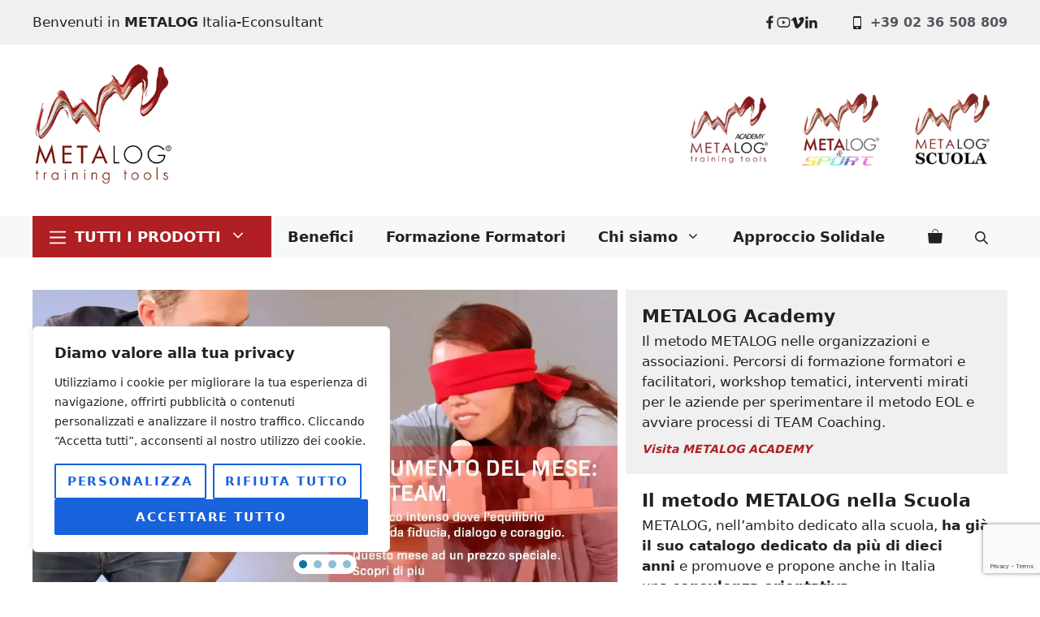

--- FILE ---
content_type: text/html; charset=UTF-8
request_url: https://metalog.e-consultant.it/
body_size: 67557
content:
<!DOCTYPE html><html lang="it-IT"><head><meta charset="UTF-8"><title>Metalog Italia-Econsultant &#8211; Training Tools</title><meta name='robots' content='max-image-preview:large' /><meta name="viewport" content="width=device-width, initial-scale=1"><link rel="alternate" type="application/rss+xml" title="Metalog Italia-Econsultant &raquo; Feed" href="https://metalog.e-consultant.it/feed/" /><link rel="alternate" type="application/rss+xml" title="Metalog Italia-Econsultant &raquo; Feed dei commenti" href="https://metalog.e-consultant.it/comments/feed/" /><style id='wp-img-auto-sizes-contain-inline-css'>img:is([sizes=auto i],[sizes^="auto," i]){contain-intrinsic-size:3000px 1500px}
/*# sourceURL=wp-img-auto-sizes-contain-inline-css */</style><style id='wp-block-library-inline-css'>:root{--wp-block-synced-color:#7a00df;--wp-block-synced-color--rgb:122,0,223;--wp-bound-block-color:var(--wp-block-synced-color);--wp-editor-canvas-background:#ddd;--wp-admin-theme-color:#007cba;--wp-admin-theme-color--rgb:0,124,186;--wp-admin-theme-color-darker-10:#006ba1;--wp-admin-theme-color-darker-10--rgb:0,107,160.5;--wp-admin-theme-color-darker-20:#005a87;--wp-admin-theme-color-darker-20--rgb:0,90,135;--wp-admin-border-width-focus:2px}@media (min-resolution:192dpi){:root{--wp-admin-border-width-focus:1.5px}}.wp-element-button{cursor:pointer}:root .has-very-light-gray-background-color{background-color:#eee}:root .has-very-dark-gray-background-color{background-color:#313131}:root .has-very-light-gray-color{color:#eee}:root .has-very-dark-gray-color{color:#313131}:root .has-vivid-green-cyan-to-vivid-cyan-blue-gradient-background{background:linear-gradient(135deg,#00d084,#0693e3)}:root .has-purple-crush-gradient-background{background:linear-gradient(135deg,#34e2e4,#4721fb 50%,#ab1dfe)}:root .has-hazy-dawn-gradient-background{background:linear-gradient(135deg,#faaca8,#dad0ec)}:root .has-subdued-olive-gradient-background{background:linear-gradient(135deg,#fafae1,#67a671)}:root .has-atomic-cream-gradient-background{background:linear-gradient(135deg,#fdd79a,#004a59)}:root .has-nightshade-gradient-background{background:linear-gradient(135deg,#330968,#31cdcf)}:root .has-midnight-gradient-background{background:linear-gradient(135deg,#020381,#2874fc)}:root{--wp--preset--font-size--normal:16px;--wp--preset--font-size--huge:42px}.has-regular-font-size{font-size:1em}.has-larger-font-size{font-size:2.625em}.has-normal-font-size{font-size:var(--wp--preset--font-size--normal)}.has-huge-font-size{font-size:var(--wp--preset--font-size--huge)}.has-text-align-center{text-align:center}.has-text-align-left{text-align:left}.has-text-align-right{text-align:right}.has-fit-text{white-space:nowrap!important}#end-resizable-editor-section{display:none}.aligncenter{clear:both}.items-justified-left{justify-content:flex-start}.items-justified-center{justify-content:center}.items-justified-right{justify-content:flex-end}.items-justified-space-between{justify-content:space-between}.screen-reader-text{border:0;clip-path:inset(50%);height:1px;margin:-1px;overflow:hidden;padding:0;position:absolute;width:1px;word-wrap:normal!important}.screen-reader-text:focus{background-color:#ddd;clip-path:none;color:#444;display:block;font-size:1em;height:auto;left:5px;line-height:normal;padding:15px 23px 14px;text-decoration:none;top:5px;width:auto;z-index:100000}html :where(.has-border-color){border-style:solid}html :where([style*=border-top-color]){border-top-style:solid}html :where([style*=border-right-color]){border-right-style:solid}html :where([style*=border-bottom-color]){border-bottom-style:solid}html :where([style*=border-left-color]){border-left-style:solid}html :where([style*=border-width]){border-style:solid}html :where([style*=border-top-width]){border-top-style:solid}html :where([style*=border-right-width]){border-right-style:solid}html :where([style*=border-bottom-width]){border-bottom-style:solid}html :where([style*=border-left-width]){border-left-style:solid}html :where(img[class*=wp-image-]){height:auto;max-width:100%}:where(figure){margin:0 0 1em}html :where(.is-position-sticky){--wp-admin--admin-bar--position-offset:var(--wp-admin--admin-bar--height,0px)}@media screen and (max-width:600px){html :where(.is-position-sticky){--wp-admin--admin-bar--position-offset:0px}}

/*# sourceURL=wp-block-library-inline-css */</style><link rel='stylesheet' id='wc-blocks-style-css' href='https://metalog.e-consultant.it/wp-content/cache/autoptimize/css/autoptimize_single_e2d671c403c7e2bd09b3b298c748d0db.css' media='all' /><style id='global-styles-inline-css'>:root{--wp--preset--aspect-ratio--square: 1;--wp--preset--aspect-ratio--4-3: 4/3;--wp--preset--aspect-ratio--3-4: 3/4;--wp--preset--aspect-ratio--3-2: 3/2;--wp--preset--aspect-ratio--2-3: 2/3;--wp--preset--aspect-ratio--16-9: 16/9;--wp--preset--aspect-ratio--9-16: 9/16;--wp--preset--color--black: #000000;--wp--preset--color--cyan-bluish-gray: #abb8c3;--wp--preset--color--white: #ffffff;--wp--preset--color--pale-pink: #f78da7;--wp--preset--color--vivid-red: #cf2e2e;--wp--preset--color--luminous-vivid-orange: #ff6900;--wp--preset--color--luminous-vivid-amber: #fcb900;--wp--preset--color--light-green-cyan: #7bdcb5;--wp--preset--color--vivid-green-cyan: #00d084;--wp--preset--color--pale-cyan-blue: #8ed1fc;--wp--preset--color--vivid-cyan-blue: #0693e3;--wp--preset--color--vivid-purple: #9b51e0;--wp--preset--color--contrast: var(--contrast);--wp--preset--color--contrast-2: var(--contrast-2);--wp--preset--color--contrast-3: var(--contrast-3);--wp--preset--color--base: var(--base);--wp--preset--color--base-2: var(--base-2);--wp--preset--color--base-3: var(--base-3);--wp--preset--color--accent: var(--accent);--wp--preset--color--icons-blu: var(--icons-blu);--wp--preset--color--icons-rosso: var(--icons-rosso);--wp--preset--color--icons-azzurro: var(--icons-azzurro);--wp--preset--gradient--vivid-cyan-blue-to-vivid-purple: linear-gradient(135deg,rgb(6,147,227) 0%,rgb(155,81,224) 100%);--wp--preset--gradient--light-green-cyan-to-vivid-green-cyan: linear-gradient(135deg,rgb(122,220,180) 0%,rgb(0,208,130) 100%);--wp--preset--gradient--luminous-vivid-amber-to-luminous-vivid-orange: linear-gradient(135deg,rgb(252,185,0) 0%,rgb(255,105,0) 100%);--wp--preset--gradient--luminous-vivid-orange-to-vivid-red: linear-gradient(135deg,rgb(255,105,0) 0%,rgb(207,46,46) 100%);--wp--preset--gradient--very-light-gray-to-cyan-bluish-gray: linear-gradient(135deg,rgb(238,238,238) 0%,rgb(169,184,195) 100%);--wp--preset--gradient--cool-to-warm-spectrum: linear-gradient(135deg,rgb(74,234,220) 0%,rgb(151,120,209) 20%,rgb(207,42,186) 40%,rgb(238,44,130) 60%,rgb(251,105,98) 80%,rgb(254,248,76) 100%);--wp--preset--gradient--blush-light-purple: linear-gradient(135deg,rgb(255,206,236) 0%,rgb(152,150,240) 100%);--wp--preset--gradient--blush-bordeaux: linear-gradient(135deg,rgb(254,205,165) 0%,rgb(254,45,45) 50%,rgb(107,0,62) 100%);--wp--preset--gradient--luminous-dusk: linear-gradient(135deg,rgb(255,203,112) 0%,rgb(199,81,192) 50%,rgb(65,88,208) 100%);--wp--preset--gradient--pale-ocean: linear-gradient(135deg,rgb(255,245,203) 0%,rgb(182,227,212) 50%,rgb(51,167,181) 100%);--wp--preset--gradient--electric-grass: linear-gradient(135deg,rgb(202,248,128) 0%,rgb(113,206,126) 100%);--wp--preset--gradient--midnight: linear-gradient(135deg,rgb(2,3,129) 0%,rgb(40,116,252) 100%);--wp--preset--font-size--small: 13px;--wp--preset--font-size--medium: 20px;--wp--preset--font-size--large: 36px;--wp--preset--font-size--x-large: 42px;--wp--preset--spacing--20: 0.44rem;--wp--preset--spacing--30: 0.67rem;--wp--preset--spacing--40: 1rem;--wp--preset--spacing--50: 1.5rem;--wp--preset--spacing--60: 2.25rem;--wp--preset--spacing--70: 3.38rem;--wp--preset--spacing--80: 5.06rem;--wp--preset--shadow--natural: 6px 6px 9px rgba(0, 0, 0, 0.2);--wp--preset--shadow--deep: 12px 12px 50px rgba(0, 0, 0, 0.4);--wp--preset--shadow--sharp: 6px 6px 0px rgba(0, 0, 0, 0.2);--wp--preset--shadow--outlined: 6px 6px 0px -3px rgb(255, 255, 255), 6px 6px rgb(0, 0, 0);--wp--preset--shadow--crisp: 6px 6px 0px rgb(0, 0, 0);}:where(.is-layout-flex){gap: 0.5em;}:where(.is-layout-grid){gap: 0.5em;}body .is-layout-flex{display: flex;}.is-layout-flex{flex-wrap: wrap;align-items: center;}.is-layout-flex > :is(*, div){margin: 0;}body .is-layout-grid{display: grid;}.is-layout-grid > :is(*, div){margin: 0;}:where(.wp-block-columns.is-layout-flex){gap: 2em;}:where(.wp-block-columns.is-layout-grid){gap: 2em;}:where(.wp-block-post-template.is-layout-flex){gap: 1.25em;}:where(.wp-block-post-template.is-layout-grid){gap: 1.25em;}.has-black-color{color: var(--wp--preset--color--black) !important;}.has-cyan-bluish-gray-color{color: var(--wp--preset--color--cyan-bluish-gray) !important;}.has-white-color{color: var(--wp--preset--color--white) !important;}.has-pale-pink-color{color: var(--wp--preset--color--pale-pink) !important;}.has-vivid-red-color{color: var(--wp--preset--color--vivid-red) !important;}.has-luminous-vivid-orange-color{color: var(--wp--preset--color--luminous-vivid-orange) !important;}.has-luminous-vivid-amber-color{color: var(--wp--preset--color--luminous-vivid-amber) !important;}.has-light-green-cyan-color{color: var(--wp--preset--color--light-green-cyan) !important;}.has-vivid-green-cyan-color{color: var(--wp--preset--color--vivid-green-cyan) !important;}.has-pale-cyan-blue-color{color: var(--wp--preset--color--pale-cyan-blue) !important;}.has-vivid-cyan-blue-color{color: var(--wp--preset--color--vivid-cyan-blue) !important;}.has-vivid-purple-color{color: var(--wp--preset--color--vivid-purple) !important;}.has-black-background-color{background-color: var(--wp--preset--color--black) !important;}.has-cyan-bluish-gray-background-color{background-color: var(--wp--preset--color--cyan-bluish-gray) !important;}.has-white-background-color{background-color: var(--wp--preset--color--white) !important;}.has-pale-pink-background-color{background-color: var(--wp--preset--color--pale-pink) !important;}.has-vivid-red-background-color{background-color: var(--wp--preset--color--vivid-red) !important;}.has-luminous-vivid-orange-background-color{background-color: var(--wp--preset--color--luminous-vivid-orange) !important;}.has-luminous-vivid-amber-background-color{background-color: var(--wp--preset--color--luminous-vivid-amber) !important;}.has-light-green-cyan-background-color{background-color: var(--wp--preset--color--light-green-cyan) !important;}.has-vivid-green-cyan-background-color{background-color: var(--wp--preset--color--vivid-green-cyan) !important;}.has-pale-cyan-blue-background-color{background-color: var(--wp--preset--color--pale-cyan-blue) !important;}.has-vivid-cyan-blue-background-color{background-color: var(--wp--preset--color--vivid-cyan-blue) !important;}.has-vivid-purple-background-color{background-color: var(--wp--preset--color--vivid-purple) !important;}.has-black-border-color{border-color: var(--wp--preset--color--black) !important;}.has-cyan-bluish-gray-border-color{border-color: var(--wp--preset--color--cyan-bluish-gray) !important;}.has-white-border-color{border-color: var(--wp--preset--color--white) !important;}.has-pale-pink-border-color{border-color: var(--wp--preset--color--pale-pink) !important;}.has-vivid-red-border-color{border-color: var(--wp--preset--color--vivid-red) !important;}.has-luminous-vivid-orange-border-color{border-color: var(--wp--preset--color--luminous-vivid-orange) !important;}.has-luminous-vivid-amber-border-color{border-color: var(--wp--preset--color--luminous-vivid-amber) !important;}.has-light-green-cyan-border-color{border-color: var(--wp--preset--color--light-green-cyan) !important;}.has-vivid-green-cyan-border-color{border-color: var(--wp--preset--color--vivid-green-cyan) !important;}.has-pale-cyan-blue-border-color{border-color: var(--wp--preset--color--pale-cyan-blue) !important;}.has-vivid-cyan-blue-border-color{border-color: var(--wp--preset--color--vivid-cyan-blue) !important;}.has-vivid-purple-border-color{border-color: var(--wp--preset--color--vivid-purple) !important;}.has-vivid-cyan-blue-to-vivid-purple-gradient-background{background: var(--wp--preset--gradient--vivid-cyan-blue-to-vivid-purple) !important;}.has-light-green-cyan-to-vivid-green-cyan-gradient-background{background: var(--wp--preset--gradient--light-green-cyan-to-vivid-green-cyan) !important;}.has-luminous-vivid-amber-to-luminous-vivid-orange-gradient-background{background: var(--wp--preset--gradient--luminous-vivid-amber-to-luminous-vivid-orange) !important;}.has-luminous-vivid-orange-to-vivid-red-gradient-background{background: var(--wp--preset--gradient--luminous-vivid-orange-to-vivid-red) !important;}.has-very-light-gray-to-cyan-bluish-gray-gradient-background{background: var(--wp--preset--gradient--very-light-gray-to-cyan-bluish-gray) !important;}.has-cool-to-warm-spectrum-gradient-background{background: var(--wp--preset--gradient--cool-to-warm-spectrum) !important;}.has-blush-light-purple-gradient-background{background: var(--wp--preset--gradient--blush-light-purple) !important;}.has-blush-bordeaux-gradient-background{background: var(--wp--preset--gradient--blush-bordeaux) !important;}.has-luminous-dusk-gradient-background{background: var(--wp--preset--gradient--luminous-dusk) !important;}.has-pale-ocean-gradient-background{background: var(--wp--preset--gradient--pale-ocean) !important;}.has-electric-grass-gradient-background{background: var(--wp--preset--gradient--electric-grass) !important;}.has-midnight-gradient-background{background: var(--wp--preset--gradient--midnight) !important;}.has-small-font-size{font-size: var(--wp--preset--font-size--small) !important;}.has-medium-font-size{font-size: var(--wp--preset--font-size--medium) !important;}.has-large-font-size{font-size: var(--wp--preset--font-size--large) !important;}.has-x-large-font-size{font-size: var(--wp--preset--font-size--x-large) !important;}
/*# sourceURL=global-styles-inline-css */</style><style id='classic-theme-styles-inline-css'>/*! This file is auto-generated */
.wp-block-button__link{color:#fff;background-color:#32373c;border-radius:9999px;box-shadow:none;text-decoration:none;padding:calc(.667em + 2px) calc(1.333em + 2px);font-size:1.125em}.wp-block-file__button{background:#32373c;color:#fff;text-decoration:none}
/*# sourceURL=/wp-includes/css/classic-themes.min.css */</style><link rel='stylesheet' id='contact-form-7-css' href='https://metalog.e-consultant.it/wp-content/cache/autoptimize/css/autoptimize_single_64ac31699f5326cb3c76122498b76f66.css' media='all' /><link rel='stylesheet' id='woocommerce-layout-css' href='https://metalog.e-consultant.it/wp-content/cache/autoptimize/css/autoptimize_single_e98f5279cacaef826050eb2595082e77.css' media='all' /><link rel='stylesheet' id='woocommerce-smallscreen-css' href='https://metalog.e-consultant.it/wp-content/cache/autoptimize/css/autoptimize_single_59d266c0ea580aae1113acb3761f7ad5.css' media='only screen and (max-width: 768px)' /><link rel='stylesheet' id='woocommerce-general-css' href='https://metalog.e-consultant.it/wp-content/cache/autoptimize/css/autoptimize_single_0a5cfa15a1c3bce6319a071a84e71e83.css' media='all' /><style id='woocommerce-inline-inline-css'>.woocommerce form .form-row .required { visibility: visible; }
/*# sourceURL=woocommerce-inline-inline-css */</style><link rel='stylesheet' id='dgwt-wcas-style-css' href='https://metalog.e-consultant.it/wp-content/plugins/ajax-search-for-woocommerce/assets/css/style.min.css' media='all' /><link rel='stylesheet' id='generate-style-css' href='https://metalog.e-consultant.it/wp-content/themes/generatepress/assets/css/main.min.css' media='all' /><style id='generate-style-inline-css'>body{color:var(--contrast);}a{color:var(--icons-blu);}a:hover, a:focus, a:active{color:var(--icons-rosso);}.wp-block-group__inner-container{max-width:1200px;margin-left:auto;margin-right:auto;}.site-header .header-image{width:200px;}.generate-back-to-top{font-size:20px;border-radius:3px;position:fixed;bottom:30px;right:30px;line-height:40px;width:40px;text-align:center;z-index:10;transition:opacity 300ms ease-in-out;opacity:0.1;transform:translateY(1000px);}.generate-back-to-top__show{opacity:1;transform:translateY(0);}:root{--contrast:#222222;--contrast-2:#575760;--contrast-3:#b2b2be;--base:#f0f0f0;--base-2:#f7f8f9;--base-3:#ffffff;--accent:#ebeb6a;--icons-blu:#093e61;--icons-rosso:#af1f23;--icons-azzurro:#3cb6ff;}:root .has-contrast-color{color:var(--contrast);}:root .has-contrast-background-color{background-color:var(--contrast);}:root .has-contrast-2-color{color:var(--contrast-2);}:root .has-contrast-2-background-color{background-color:var(--contrast-2);}:root .has-contrast-3-color{color:var(--contrast-3);}:root .has-contrast-3-background-color{background-color:var(--contrast-3);}:root .has-base-color{color:var(--base);}:root .has-base-background-color{background-color:var(--base);}:root .has-base-2-color{color:var(--base-2);}:root .has-base-2-background-color{background-color:var(--base-2);}:root .has-base-3-color{color:var(--base-3);}:root .has-base-3-background-color{background-color:var(--base-3);}:root .has-accent-color{color:var(--accent);}:root .has-accent-background-color{background-color:var(--accent);}:root .has-icons-blu-color{color:var(--icons-blu);}:root .has-icons-blu-background-color{background-color:var(--icons-blu);}:root .has-icons-rosso-color{color:var(--icons-rosso);}:root .has-icons-rosso-background-color{background-color:var(--icons-rosso);}:root .has-icons-azzurro-color{color:var(--icons-azzurro);}:root .has-icons-azzurro-background-color{background-color:var(--icons-azzurro);}h1{font-weight:900;font-size:50px;}@media (max-width: 1024px){h1{font-size:60px;}}@media (max-width:768px){h1{font-size:50px;}}button:not(.menu-toggle),html input[type="button"],input[type="reset"],input[type="submit"],.button,.wp-block-button .wp-block-button__link{font-weight:700;text-transform:uppercase;font-size:15px;letter-spacing:0.13em;}h2{font-size:28px;}@media (max-width: 1024px){h2{font-size:35px;}}@media (max-width:768px){h2{font-size:30px;}}.main-title{font-family:inherit;font-weight:900;}.main-navigation a, .main-navigation .menu-toggle, .main-navigation .menu-bar-items{font-weight:bold;font-size:18px;}h3{font-weight:700;font-size:22px;}.main-navigation .main-nav ul ul li a{font-size:16px;}.top-bar{background-color:#636363;color:#ffffff;}.top-bar a{color:#ffffff;}.top-bar a:hover{color:#303030;}.site-header{background-color:var(--base-3);}.main-title a,.main-title a:hover{color:var(--contrast);}.site-description{color:var(--contrast-2);}.main-navigation,.main-navigation ul ul{background-color:var(--base-2);}.main-navigation .main-nav ul li a, .main-navigation .menu-toggle, .main-navigation .menu-bar-items{color:var(--contrast);}.main-navigation .main-nav ul li:not([class*="current-menu-"]):hover > a, .main-navigation .main-nav ul li:not([class*="current-menu-"]):focus > a, .main-navigation .main-nav ul li.sfHover:not([class*="current-menu-"]) > a, .main-navigation .menu-bar-item:hover > a, .main-navigation .menu-bar-item.sfHover > a{color:var(--icons-rosso);background-color:var(--base-2);}button.menu-toggle:hover,button.menu-toggle:focus{color:var(--contrast);}.main-navigation .main-nav ul li[class*="current-menu-"] > a{color:var(--icons-rosso);background-color:var(--base-2);}.navigation-search input[type="search"],.navigation-search input[type="search"]:active, .navigation-search input[type="search"]:focus, .main-navigation .main-nav ul li.search-item.active > a, .main-navigation .menu-bar-items .search-item.active > a{color:var(--icons-rosso);background-color:var(--base-2);}.main-navigation ul ul{background-color:var(--base);}.separate-containers .inside-article, .separate-containers .comments-area, .separate-containers .page-header, .one-container .container, .separate-containers .paging-navigation, .inside-page-header{background-color:var(--base-3);}.inside-article a,.paging-navigation a,.comments-area a,.page-header a{color:var(--contrast);}.inside-article a:hover,.paging-navigation a:hover,.comments-area a:hover,.page-header a:hover{color:var(--contrast-2);}.entry-title a{color:var(--contrast);}.entry-title a:hover{color:var(--contrast-2);}.entry-meta{color:var(--contrast-2);}.sidebar .widget{background-color:var(--base-3);}.sidebar .widget a{color:var(--contrast);}.sidebar .widget a:hover{color:var(--accent);}.footer-widgets{background-color:var(--base-3);}.site-info{background-color:var(--base-3);}input[type="text"],input[type="email"],input[type="url"],input[type="password"],input[type="search"],input[type="tel"],input[type="number"],textarea,select{color:var(--contrast);background-color:var(--base-2);border-color:var(--base);}input[type="text"]:focus,input[type="email"]:focus,input[type="url"]:focus,input[type="password"]:focus,input[type="search"]:focus,input[type="tel"]:focus,input[type="number"]:focus,textarea:focus,select:focus{color:var(--contrast);background-color:var(--base-2);border-color:var(--contrast-3);}button,html input[type="button"],input[type="reset"],input[type="submit"],a.button,a.wp-block-button__link:not(.has-background){color:var(--base-3);background-color:var(--icons-blu);}button:hover,html input[type="button"]:hover,input[type="reset"]:hover,input[type="submit"]:hover,a.button:hover,button:focus,html input[type="button"]:focus,input[type="reset"]:focus,input[type="submit"]:focus,a.button:focus,a.wp-block-button__link:not(.has-background):active,a.wp-block-button__link:not(.has-background):focus,a.wp-block-button__link:not(.has-background):hover{color:var(--contrast);background-color:var(--icons-rosso);}a.generate-back-to-top{background-color:rgba( 0,0,0,0.4 );color:#ffffff;}a.generate-back-to-top:hover,a.generate-back-to-top:focus{background-color:rgba( 0,0,0,0.6 );color:#ffffff;}:root{--gp-search-modal-bg-color:var(--base-3);--gp-search-modal-text-color:var(--contrast);--gp-search-modal-overlay-bg-color:rgba(0,0,0,0.2);}@media (max-width: 768px){.main-navigation .menu-bar-item:hover > a, .main-navigation .menu-bar-item.sfHover > a{background:none;color:var(--contrast);}}.inside-top-bar.grid-container{max-width:1280px;}.inside-header.grid-container{max-width:1280px;}.site-main .wp-block-group__inner-container{padding:40px;}.separate-containers .paging-navigation{padding-top:20px;padding-bottom:20px;}.entry-content .alignwide, body:not(.no-sidebar) .entry-content .alignfull{margin-left:-40px;width:calc(100% + 80px);max-width:calc(100% + 80px);}.main-navigation .main-nav ul li a,.menu-toggle,.main-navigation .menu-bar-item > a{line-height:50px;}.main-navigation .main-nav ul ul li a{padding:5px 20px 5px 20px;}.main-navigation ul ul{width:300px;}.navigation-search input[type="search"]{height:50px;}.rtl .menu-item-has-children .dropdown-menu-toggle{padding-left:20px;}.menu-item-has-children ul .dropdown-menu-toggle{padding-top:5px;padding-bottom:5px;margin-top:-5px;}.rtl .main-navigation .main-nav ul li.menu-item-has-children > a{padding-right:20px;}.footer-widgets-container.grid-container{max-width:1280px;}.inside-site-info.grid-container{max-width:1280px;}@media (max-width:768px){.separate-containers .inside-article, .separate-containers .comments-area, .separate-containers .page-header, .separate-containers .paging-navigation, .one-container .site-content, .inside-page-header{padding:30px;}.site-main .wp-block-group__inner-container{padding:30px;}.inside-top-bar{padding-right:30px;padding-left:30px;}.inside-header{padding-right:30px;padding-left:30px;}.widget-area .widget{padding-top:30px;padding-right:30px;padding-bottom:30px;padding-left:30px;}.footer-widgets-container{padding-top:30px;padding-right:30px;padding-bottom:30px;padding-left:30px;}.inside-site-info{padding-right:30px;padding-left:30px;}.entry-content .alignwide, body:not(.no-sidebar) .entry-content .alignfull{margin-left:-30px;width:calc(100% + 60px);max-width:calc(100% + 60px);}.one-container .site-main .paging-navigation{margin-bottom:20px;}}/* End cached CSS */.is-right-sidebar{width:25%;}.is-left-sidebar{width:25%;}.site-content .content-area{width:100%;}@media (max-width: 768px){.main-navigation .menu-toggle,.sidebar-nav-mobile:not(#sticky-placeholder){display:block;}.main-navigation ul,.gen-sidebar-nav,.main-navigation:not(.slideout-navigation):not(.toggled) .main-nav > ul,.has-inline-mobile-toggle #site-navigation .inside-navigation > *:not(.navigation-search):not(.main-nav){display:none;}.nav-align-right .inside-navigation,.nav-align-center .inside-navigation{justify-content:space-between;}}
.dynamic-author-image-rounded{border-radius:100%;}.dynamic-featured-image, .dynamic-author-image{vertical-align:middle;}.one-container.blog .dynamic-content-template:not(:last-child), .one-container.archive .dynamic-content-template:not(:last-child){padding-bottom:0px;}.dynamic-entry-excerpt > p:last-child{margin-bottom:0px;}
/*# sourceURL=generate-style-inline-css */</style><link rel='stylesheet' id='generate-child-css' href='https://metalog.e-consultant.it/wp-content/cache/autoptimize/css/autoptimize_single_fdd8439a6c1e059a57bacb261e637446.css' media='all' /><link rel='stylesheet' id='generateblocks-css' href='https://metalog.e-consultant.it/wp-content/cache/autoptimize/css/autoptimize_single_324ae1d6211f616af3c54b059d778991.css' media='all' /><link rel='stylesheet' id='generate-woocommerce-css' href='https://metalog.e-consultant.it/wp-content/plugins/gp-premium/woocommerce/functions/css/woocommerce.min.css' media='all' /><style id='generate-woocommerce-inline-css'>.woocommerce #respond input#submit, .woocommerce a.button, .woocommerce button.button, .woocommerce input.button, .wc-block-components-button{color:var(--base-3);background-color:var(--icons-blu);text-decoration:none;font-size:15px;font-weight:700;text-transform:uppercase;}.woocommerce #respond input#submit:hover, .woocommerce a.button:hover, .woocommerce button.button:hover, .woocommerce input.button:hover, .wc-block-components-button:hover{color:var(--contrast);background-color:var(--icons-rosso);}.woocommerce #respond input#submit.alt, .woocommerce a.button.alt, .woocommerce button.button.alt, .woocommerce input.button.alt, .woocommerce #respond input#submit.alt.disabled, .woocommerce #respond input#submit.alt.disabled:hover, .woocommerce #respond input#submit.alt:disabled, .woocommerce #respond input#submit.alt:disabled:hover, .woocommerce #respond input#submit.alt:disabled[disabled], .woocommerce #respond input#submit.alt:disabled[disabled]:hover, .woocommerce a.button.alt.disabled, .woocommerce a.button.alt.disabled:hover, .woocommerce a.button.alt:disabled, .woocommerce a.button.alt:disabled:hover, .woocommerce a.button.alt:disabled[disabled], .woocommerce a.button.alt:disabled[disabled]:hover, .woocommerce button.button.alt.disabled, .woocommerce button.button.alt.disabled:hover, .woocommerce button.button.alt:disabled, .woocommerce button.button.alt:disabled:hover, .woocommerce button.button.alt:disabled[disabled], .woocommerce button.button.alt:disabled[disabled]:hover, .woocommerce input.button.alt.disabled, .woocommerce input.button.alt.disabled:hover, .woocommerce input.button.alt:disabled, .woocommerce input.button.alt:disabled:hover, .woocommerce input.button.alt:disabled[disabled], .woocommerce input.button.alt:disabled[disabled]:hover{color:var(--base-3);background-color:var(--icons-blu);}.woocommerce #respond input#submit.alt:hover, .woocommerce a.button.alt:hover, .woocommerce button.button.alt:hover, .woocommerce input.button.alt:hover{color:var(--base-3);background-color:var(--icons-rosso);}button.wc-block-components-panel__button{font-size:inherit;}.woocommerce .star-rating span:before, .woocommerce p.stars:hover a::before{color:#ffa200;}.woocommerce span.onsale{background-color:#222222;color:#ffffff;}.woocommerce ul.products li.product .price, .woocommerce div.product p.price{color:#222222;}.woocommerce div.product .woocommerce-tabs ul.tabs li a{color:var(--contrast-3);}.woocommerce div.product .woocommerce-tabs ul.tabs li a:hover, .woocommerce div.product .woocommerce-tabs ul.tabs li.active a{color:var(--contrast);}.woocommerce-message{background-color:#0b9444;color:#ffffff;}div.woocommerce-message a.button, div.woocommerce-message a.button:focus, div.woocommerce-message a.button:hover, div.woocommerce-message a, div.woocommerce-message a:focus, div.woocommerce-message a:hover{color:#ffffff;}.woocommerce-info{background-color:var(--icons-blu);color:#ffffff;}div.woocommerce-info a.button, div.woocommerce-info a.button:focus, div.woocommerce-info a.button:hover, div.woocommerce-info a, div.woocommerce-info a:focus, div.woocommerce-info a:hover{color:#ffffff;}.woocommerce-error{background-color:#e8626d;color:#ffffff;}div.woocommerce-error a.button, div.woocommerce-error a.button:focus, div.woocommerce-error a.button:hover, div.woocommerce-error a, div.woocommerce-error a:focus, div.woocommerce-error a:hover{color:#ffffff;}.woocommerce-product-details__short-description{color:var(--contrast);}#wc-mini-cart{background-color:var(--base-3);color:var(--contrast);}#wc-mini-cart a:not(.button), #wc-mini-cart a.remove{color:var(--contrast);}#wc-mini-cart .button{color:var(--base-3);}#wc-mini-cart .button:hover, #wc-mini-cart .button:focus, #wc-mini-cart .button:active{color:var(--contrast);}.woocommerce #content div.product div.images, .woocommerce div.product div.images, .woocommerce-page #content div.product div.images, .woocommerce-page div.product div.images{width:50%;}.add-to-cart-panel{background-color:var(--base-3);color:var(--contrast);}.add-to-cart-panel a:not(.button){color:var(--contrast);}.woocommerce .widget_price_filter .price_slider_wrapper .ui-widget-content{background-color:var(--contrast-3);}.woocommerce .widget_price_filter .ui-slider .ui-slider-range, .woocommerce .widget_price_filter .ui-slider .ui-slider-handle{background-color:var(--contrast-2);}.woocommerce-MyAccount-navigation li.is-active a:after, a.button.wc-forward:after{display:none;}#payment .payment_methods>.wc_payment_method>label:before{font-family:WooCommerce;content:"\e039";}#payment .payment_methods li.wc_payment_method>input[type=radio]:first-child:checked+label:before{content:"\e03c";}.woocommerce-ordering:after{font-family:WooCommerce;content:"\e00f";}.wc-columns-container .products, .woocommerce .related ul.products, .woocommerce .up-sells ul.products{grid-gap:40px;}@media (max-width: 1024px){.woocommerce .wc-columns-container.wc-tablet-columns-2 .products{-ms-grid-columns:(1fr)[2];grid-template-columns:repeat(2, 1fr);}.wc-related-upsell-tablet-columns-2 .related ul.products, .wc-related-upsell-tablet-columns-2 .up-sells ul.products{-ms-grid-columns:(1fr)[2];grid-template-columns:repeat(2, 1fr);}}@media (max-width:768px){.add-to-cart-panel .continue-shopping{background-color:var(--base-3);}.woocommerce #content div.product div.images,.woocommerce div.product div.images,.woocommerce-page #content div.product div.images,.woocommerce-page div.product div.images{width:100%;}}@media (max-width: 768px){nav.toggled .main-nav li.wc-menu-item{display:none !important;}.mobile-bar-items.wc-mobile-cart-items{z-index:1;}}
/*# sourceURL=generate-woocommerce-inline-css */</style><link rel='stylesheet' id='generate-woocommerce-mobile-css' href='https://metalog.e-consultant.it/wp-content/plugins/gp-premium/woocommerce/functions/css/woocommerce-mobile.min.css' media='(max-width:768px)' /><link rel="stylesheet" type="text/css" href="https://metalog.e-consultant.it/wp-content/plugins/smart-slider-3/Public/SmartSlider3/Application/Frontend/Assets/dist/smartslider.min.css?ver=667fb12b" media="all"><style data-related="n2-ss-3">div#n2-ss-3 .n2-ss-slider-1{display:grid;position:relative;}div#n2-ss-3 .n2-ss-slider-2{display:grid;position:relative;overflow:hidden;padding:0px 0px 0px 0px;border:0px solid RGBA(62,62,62,1);border-radius:0px;background-clip:padding-box;background-repeat:repeat;background-position:50% 50%;background-size:cover;background-attachment:scroll;z-index:1;}div#n2-ss-3:not(.n2-ss-loaded) .n2-ss-slider-2{background-image:none !important;}div#n2-ss-3 .n2-ss-slider-3{display:grid;grid-template-areas:'cover';position:relative;overflow:hidden;z-index:10;}div#n2-ss-3 .n2-ss-slider-3 > *{grid-area:cover;}div#n2-ss-3 .n2-ss-slide-backgrounds,div#n2-ss-3 .n2-ss-slider-3 > .n2-ss-divider{position:relative;}div#n2-ss-3 .n2-ss-slide-backgrounds{z-index:10;}div#n2-ss-3 .n2-ss-slide-backgrounds > *{overflow:hidden;}div#n2-ss-3 .n2-ss-slide-background{transform:translateX(-100000px);}div#n2-ss-3 .n2-ss-slider-4{place-self:center;position:relative;width:100%;height:100%;z-index:20;display:grid;grid-template-areas:'slide';}div#n2-ss-3 .n2-ss-slider-4 > *{grid-area:slide;}div#n2-ss-3.n2-ss-full-page--constrain-ratio .n2-ss-slider-4{height:auto;}div#n2-ss-3 .n2-ss-slide{display:grid;place-items:center;grid-auto-columns:100%;position:relative;z-index:20;-webkit-backface-visibility:hidden;transform:translateX(-100000px);}div#n2-ss-3 .n2-ss-slide{perspective:1500px;}div#n2-ss-3 .n2-ss-slide-active{z-index:21;}.n2-ss-background-animation{position:absolute;top:0;left:0;width:100%;height:100%;z-index:3;}div#n2-ss-3 .nextend-arrow{cursor:pointer;overflow:hidden;line-height:0 !important;z-index:18;-webkit-user-select:none;}div#n2-ss-3 .nextend-arrow img{position:relative;display:block;}div#n2-ss-3 .nextend-arrow img.n2-arrow-hover-img{display:none;}div#n2-ss-3 .nextend-arrow:FOCUS img.n2-arrow-hover-img,div#n2-ss-3 .nextend-arrow:HOVER img.n2-arrow-hover-img{display:inline;}div#n2-ss-3 .nextend-arrow:FOCUS img.n2-arrow-normal-img,div#n2-ss-3 .nextend-arrow:HOVER img.n2-arrow-normal-img{display:none;}div#n2-ss-3 .nextend-arrow-animated{overflow:hidden;}div#n2-ss-3 .nextend-arrow-animated > div{position:relative;}div#n2-ss-3 .nextend-arrow-animated .n2-active{position:absolute;}div#n2-ss-3 .nextend-arrow-animated-fade{transition:background 0.3s, opacity 0.4s;}div#n2-ss-3 .nextend-arrow-animated-horizontal > div{transition:all 0.4s;transform:none;}div#n2-ss-3 .nextend-arrow-animated-horizontal .n2-active{top:0;}div#n2-ss-3 .nextend-arrow-previous.nextend-arrow-animated-horizontal .n2-active{left:100%;}div#n2-ss-3 .nextend-arrow-next.nextend-arrow-animated-horizontal .n2-active{right:100%;}div#n2-ss-3 .nextend-arrow-previous.nextend-arrow-animated-horizontal:HOVER > div,div#n2-ss-3 .nextend-arrow-previous.nextend-arrow-animated-horizontal:FOCUS > div{transform:translateX(-100%);}div#n2-ss-3 .nextend-arrow-next.nextend-arrow-animated-horizontal:HOVER > div,div#n2-ss-3 .nextend-arrow-next.nextend-arrow-animated-horizontal:FOCUS > div{transform:translateX(100%);}div#n2-ss-3 .nextend-arrow-animated-vertical > div{transition:all 0.4s;transform:none;}div#n2-ss-3 .nextend-arrow-animated-vertical .n2-active{left:0;}div#n2-ss-3 .nextend-arrow-previous.nextend-arrow-animated-vertical .n2-active{top:100%;}div#n2-ss-3 .nextend-arrow-next.nextend-arrow-animated-vertical .n2-active{bottom:100%;}div#n2-ss-3 .nextend-arrow-previous.nextend-arrow-animated-vertical:HOVER > div,div#n2-ss-3 .nextend-arrow-previous.nextend-arrow-animated-vertical:FOCUS > div{transform:translateY(-100%);}div#n2-ss-3 .nextend-arrow-next.nextend-arrow-animated-vertical:HOVER > div,div#n2-ss-3 .nextend-arrow-next.nextend-arrow-animated-vertical:FOCUS > div{transform:translateY(100%);}div#n2-ss-3 .n2-ss-control-bullet{visibility:hidden;text-align:center;justify-content:center;z-index:14;}div#n2-ss-3 .n2-ss-control-bullet--calculate-size{left:0 !important;}div#n2-ss-3 .n2-ss-control-bullet-horizontal.n2-ss-control-bullet-fullsize{width:100%;}div#n2-ss-3 .n2-ss-control-bullet-vertical.n2-ss-control-bullet-fullsize{height:100%;flex-flow:column;}div#n2-ss-3 .nextend-bullet-bar{display:inline-flex;vertical-align:top;visibility:visible;align-items:center;flex-wrap:wrap;}div#n2-ss-3 .n2-bar-justify-content-left{justify-content:flex-start;}div#n2-ss-3 .n2-bar-justify-content-center{justify-content:center;}div#n2-ss-3 .n2-bar-justify-content-right{justify-content:flex-end;}div#n2-ss-3 .n2-ss-control-bullet-vertical > .nextend-bullet-bar{flex-flow:column;}div#n2-ss-3 .n2-ss-control-bullet-fullsize > .nextend-bullet-bar{display:flex;}div#n2-ss-3 .n2-ss-control-bullet-horizontal.n2-ss-control-bullet-fullsize > .nextend-bullet-bar{flex:1 1 auto;}div#n2-ss-3 .n2-ss-control-bullet-vertical.n2-ss-control-bullet-fullsize > .nextend-bullet-bar{height:100%;}div#n2-ss-3 .nextend-bullet-bar .n2-bullet{cursor:pointer;transition:background-color 0.4s;}div#n2-ss-3 .nextend-bullet-bar .n2-bullet.n2-active{cursor:default;}div#n2-ss-3 div.n2-ss-bullet-thumbnail-container{position:absolute;z-index:10000000;}div#n2-ss-3 .n2-ss-bullet-thumbnail-container .n2-ss-bullet-thumbnail{background-size:cover;background-repeat:no-repeat;background-position:center;}div#n2-ss-3 .n2-style-c65dc3560c7973fb135fd2d39eb80ee4-heading{background: #ffffff;opacity:1;padding:5px 5px 5px 5px ;box-shadow: none;border: 0px solid RGBA(0,0,0,1);border-radius:99px;}div#n2-ss-3 .n2-style-c65dc3560c7973fb135fd2d39eb80ee4-heading:Hover, div#n2-ss-3 .n2-style-c65dc3560c7973fb135fd2d39eb80ee4-heading:ACTIVE, div#n2-ss-3 .n2-style-c65dc3560c7973fb135fd2d39eb80ee4-heading:FOCUS{background: #107eb6;}div#n2-ss-3 .n2-style-13db8e01048e160765b65c9fb1f05ec6-dot{background: RGBA(11,115,168,0.46);opacity:1;padding:5px 5px 5px 5px ;box-shadow: none;border: 0px solid RGBA(0,0,0,1);border-radius:50px;margin:4px;}div#n2-ss-3 .n2-style-13db8e01048e160765b65c9fb1f05ec6-dot.n2-active, div#n2-ss-3 .n2-style-13db8e01048e160765b65c9fb1f05ec6-dot:HOVER, div#n2-ss-3 .n2-style-13db8e01048e160765b65c9fb1f05ec6-dot:FOCUS{background: #0b73a8;}div#n2-ss-3 .n2-style-540018aaa523dc91fd73a2d36259dba5-simple{background: #ffffff;opacity:1;padding:3px 3px 3px 3px ;box-shadow: none;border: 0px solid RGBA(0,0,0,1);border-radius:99px;}div#n2-ss-3 .n2-ss-slide-limiter{max-width:1200px;}div#n2-ss-3 .n-uc-DzXRpdLwvBHp{padding:45px 60px 45px 60px}div#n2-ss-3 .n-uc-AS1mNRcdNsCa{padding:45px 60px 45px 60px}div#n2-ss-3 .n-uc-wFYqG8HxpzED{padding:45px 60px 45px 60px}div#n2-ss-3 .n-uc-gP2bkVlr31M8{padding:45px 60px 45px 60px}div#n2-ss-3 .nextend-arrow img{width: 32px}@media (min-width: 1200px){div#n2-ss-3 [data-hide-desktopportrait="1"]{display: none !important;}}@media (orientation: landscape) and (max-width: 1199px) and (min-width: 901px),(orientation: portrait) and (max-width: 1199px) and (min-width: 701px){div#n2-ss-3 [data-hide-tabletportrait="1"]{display: none !important;}}@media (orientation: landscape) and (max-width: 900px),(orientation: portrait) and (max-width: 700px){div#n2-ss-3 .n-uc-DzXRpdLwvBHp{padding:45px 10px 45px 10px}div#n2-ss-3 .n-uc-AS1mNRcdNsCa{padding:45px 10px 45px 10px}div#n2-ss-3 .n-uc-wFYqG8HxpzED{padding:45px 10px 45px 10px}div#n2-ss-3 .n-uc-gP2bkVlr31M8{padding:45px 10px 45px 10px}div#n2-ss-3 [data-hide-mobileportrait="1"]{display: none !important;}div#n2-ss-3 .nextend-arrow img{width: 16px}}</style> <script defer src="[data-uri]"></script><script src="https://metalog.e-consultant.it/wp-content/plugins/smart-slider-3/Public/SmartSlider3/Application/Frontend/Assets/dist/n2.min.js?ver=667fb12b" defer async></script> <script src="https://metalog.e-consultant.it/wp-content/plugins/smart-slider-3/Public/SmartSlider3/Application/Frontend/Assets/dist/smartslider-frontend.min.js?ver=667fb12b" defer async></script> <script src="https://metalog.e-consultant.it/wp-content/plugins/smart-slider-3/Public/SmartSlider3/Slider/SliderType/Simple/Assets/dist/ss-simple.min.js?ver=667fb12b" defer async></script> <script src="https://metalog.e-consultant.it/wp-content/plugins/smart-slider-3/Public/SmartSlider3/Widget/Arrow/ArrowImage/Assets/dist/w-arrow-image.min.js?ver=667fb12b" defer async></script> <script src="https://metalog.e-consultant.it/wp-content/plugins/smart-slider-3/Public/SmartSlider3/Widget/Bullet/Assets/dist/w-bullet.min.js?ver=667fb12b" defer async></script> <script defer src="[data-uri]"></script><script defer id="cookie-law-info-js-extra" src="[data-uri]"></script> <script defer src="https://metalog.e-consultant.it/wp-content/plugins/cookie-law-info/lite/frontend/js/script.min.js" id="cookie-law-info-js"></script> <script src="https://metalog.e-consultant.it/wp-includes/js/jquery/jquery.min.js" id="jquery-core-js"></script> <script src="https://metalog.e-consultant.it/wp-content/plugins/woocommerce/assets/js/jquery-blockui/jquery.blockUI.min.js" id="wc-jquery-blockui-js" defer data-wp-strategy="defer"></script> <script defer id="wc-add-to-cart-js-extra" src="[data-uri]"></script> <script src="https://metalog.e-consultant.it/wp-content/plugins/woocommerce/assets/js/frontend/add-to-cart.min.js" id="wc-add-to-cart-js" defer data-wp-strategy="defer"></script> <script src="https://metalog.e-consultant.it/wp-content/plugins/woocommerce/assets/js/js-cookie/js.cookie.min.js" id="wc-js-cookie-js" defer data-wp-strategy="defer"></script> <script defer id="woocommerce-js-extra" src="[data-uri]"></script> <script src="https://metalog.e-consultant.it/wp-content/plugins/woocommerce/assets/js/frontend/woocommerce.min.js" id="woocommerce-js" defer data-wp-strategy="defer"></script> <script defer id="WCPAY_ASSETS-js-extra" src="[data-uri]"></script> <link rel="https://api.w.org/" href="https://metalog.e-consultant.it/wp-json/" /><link rel="alternate" title="JSON" type="application/json" href="https://metalog.e-consultant.it/wp-json/wp/v2/pages/32" /><link rel="EditURI" type="application/rsd+xml" title="RSD" href="https://metalog.e-consultant.it/xmlrpc.php?rsd" /><link rel="canonical" href="https://metalog.e-consultant.it/" /><link rel='shortlink' href='https://metalog.e-consultant.it/' /><style id="cky-style-inline">[data-cky-tag]{visibility:hidden;}</style><style>.dgwt-wcas-ico-magnifier,.dgwt-wcas-ico-magnifier-handler{max-width:20px}.dgwt-wcas-search-wrapp{max-width:600px}.dgwt-wcas-suggestions-wrapp,.dgwt-wcas-details-wrapp{background-color:#e2e2e2}.dgwt-wcas-suggestion-selected{background-color:#b2b2b2}.dgwt-wcas-suggestions-wrapp *,.dgwt-wcas-details-wrapp *,.dgwt-wcas-sd,.dgwt-wcas-suggestion *{color:#093e61}.dgwt-wcas-st strong,.dgwt-wcas-sd strong{color:#af1f23}.dgwt-wcas-suggestions-wrapp,.dgwt-wcas-details-wrapp,.dgwt-wcas-suggestion,.dgwt-wcas-datails-title,.dgwt-wcas-details-more-products{border-color:#e2e2e2!important}</style><style>.dgwt-wcas-menu-bar-item, .dgwt-wcas-menu-search-item, .dgwt-wcas-search-item {
			padding-left: 20px;
			padding-right: 20px;
		}

		.menu-bar-items .dgwt-wcas-ico-magnifier-handler,
		.dgwt-wcas-menu-search-item .dgwt-wcas-ico-magnifier-handler,
		.dgwt-wcas-search-item .dgwt-wcas-ico-magnifier-handler {
			max-width: 16px;
		}

		.mobile-bar-items .search-item {
			display: none;
		}

		#mobile-menu .dgwt-wcas-menu-search-item {
			display: none;
		}

		#masthead .dgwt-wcas-search-item, .dgwt-wcas-menu-search-item {
			padding-top: 20px;
		}

		
		.dgwt-wcas-search-icon path {
			fill: var(--contrast);
		}

		.dgwt-wcas-search-icon:hover path {
			fill: var(--icons-rosso);
		}

		body.woocommerce-checkout .dgwt-wcas-search-wrapp {
			position: relative !important;
		}</style><noscript><style>.woocommerce-product-gallery{ opacity: 1 !important; }</style></noscript><style class="wpcode-css-snippet">.olg-social-box {
    display: flex;
	padding-top: 10px;
    gap: 10px; /* Spazio tra le icone */
}
.olg-social-icon {
    display: inline-flex;
    justify-content: center;
    align-items: center;
    width: 22px; /* Dimensione dell'icona */
    height: 22px;
    text-decoration: none;
}
.olg-social-icon svg {
    width: 100%;
    height: 100%;
    /* fill: currentColor; /* Permette di cambiare il colore dell'icona con il colore del testo */
	fill: #093e61;
}
.olg-social-icon:hover {
    opacity: 0.7; /* Effetto hover per le icone */
}</style><style class="wpcode-css-snippet">/* ----- Select CheckOut & Fibo Search */
.select2 select2-container select2-container--default select2-container--focus {}
	.select2-container--default .select2-selection--single {
		border-radius:unset !important;
		height: 50px !important;
		padding: 10px !important;
		background-color: #fafafa;
		border-color: #cbcbcb;
	}
	.select2-container--default .select2-selection--single .select2-selection__arrow {
		height:100%;
	}
	.dgwt-wcas-style-pirx .dgwt-wcas-sf-wrapp input[type=search].dgwt-wcas-search-input {
		border-radius:unset !important;		
		box-sizing: border-box;
		border: 1px solid #cbcbcb !important;
		background-color: #fafafa;
	}</style><style class="wpcode-css-snippet">/* CSS per la tabella responsiva */
.olg-woo-tab-responsive {
    width: 100%;
    overflow-x: auto;
}

.olg-woo-tab-responsive table {
    width: 100%;
    border-collapse: collapse;
}

.olg-woo-tab-responsive th, .olg-woo-tab-responsive td {
    border: 1px solid #ddd;
    padding: 8px;
    text-align: left;
    vertical-align: top; /* Allineamento verticale al top */
}

.olg-woo-tab-responsive th {
    background-color: #f4f4f4;
    font-weight: bold;
    white-space: nowrap; /* Impedisce il wrapping del testo nella prima colonna */
}

.olg-woo-tab-responsive tr:nth-child(even) {
    background-color: #f9f9f9; /* Colore di sfondo alternato */
}

@media screen and (max-width: 767px) {
    .olg-woo-tab-responsive table, 
    .olg-woo-tab-responsive tbody, 
    .olg-woo-tab-responsive th, 
    .olg-woo-tab-responsive td, 
    .olg-woo-tab-responsive tr { 
        display: block; 
    }

    .olg-woo-tab-responsive tr { 
        margin-bottom: 1rem; 
    }

    .olg-woo-tab-responsive th {
        display: block;
        width: 100%;
        background-color: #f4f4f4;
    }

    .olg-woo-tab-responsive td {
        display: block;
        width: 100%;
        border-top: none; /* Rimuove il bordo superiore per evitare doppia linea */
    }

    .olg-woo-tab-responsive th, .olg-woo-tab-responsive td {
        white-space: normal; /* Permette il wrapping del testo nelle intestazioni e nelle descrizioni su dispositivi mobili */
    }
}</style><style class="wpcode-css-snippet">/* Per schermi mobili con larghezza massima di 767px */
@media (max-width: 767px) {
    .related.products ul.products {
        display: grid;
        grid-template-columns: 1fr 1fr; /* Crea due colonne di uguale larghezza */
        gap: 10px; /* Spazio tra le colonne */
    }

    .related.products ul.products li.product {
        width: 100%; /* Assicura che i prodotti occupino l'intera larghezza della colonna */
        margin: 0; /* Rimuove margini esterni */
        box-sizing: border-box;
    }
}</style><style class="wpcode-css-snippet">/* ----- CONTACT FORM 7 - Customized Form & Field */
	.wpcf7 p {
		/* opacity: .9; */
		font-size: 90%;
		font-weight: 500;
		color: #909090;
		margin-bottom: 10px;
		font-style: italic;
	}
	/* NewsLetter */
	.wpcf7-nletter p {
		margin: 0 auto;
		padding: 0 5px;
		width: 100%;
		color: #FFFFFF !important;		
		font-size: 95%;
		font-weight: normal !important;
		font-style: italic !important;
	}
	.wpcf7-nletter-small p {
		margin: 0 auto;
		padding: 0 5px;
		width: 100%;
		color: #FFFFFF !important;		
		font-size: 70%;
		font-weight: normal !important;
		font-style: italic !important;
	}
	span.wpcf7-list-item { /* CheckBox */
		margin: 0px 10px 0px 0px;
	}
	.wpcf7 input[type="text"], .wpcf7 input[type="email"], .wpcf7 input[type="url"], .wpcf7 input[type="password"], .wpcf7 input[type="search"], .wpcf7 input[type="tel"], .wpcf7 input[type="number"], .wpcf7 textarea, .wpcf7 select {
		color: #333333;
		font-weight: 500;
	}
	.wpcf7 input::placeholder, .wpcf7 textarea::placeholder, .wpcf7 select::placeholder {
		font-size: 90%;
		font-weight: bold;
		color: #909090;
	}
	.wpcf7 input[type="text"]:focus, .wpcf7 input[type="email"]:focus, .wpcf7 input[type="tel"]:focus, .wpcf7 select:focus, .wpcf7 textarea:focus {
		background: #fff;
	}
	.wpcf7 input[type="text"], .wpcf7 input[type="email"], .wpcf7 input[type="tel"], .wpcf7 select, .wpcf7 textarea {
		width: 100%;
		padding: 8px;
		border: 1px solid #ccc;
		border-radius: 3px;
		-webkit-box-sizing: border-box;
		-moz-box-sizing: border-box;
		box-sizing: border-box;
	}
	.wpcf7 select {
		background-color: #fafafa;
		font-size: 95% !important;
		font-weight: bold;
		color: #909090;
	}
	.wpcf7 select option {
		font-weight: bold;
		color: #909090;
		background-color: #fafafa;
	}	
	/* WPCF7 - Captcha */
	.wpcf7-digit p {
		float: right;
		font-size: 90% !important;
		margin: 0 auto;
		color: #909090;		
		font-weight: bold;
	}
	/* WPCF7 - GDPR & Condition */
	.wpcf7-gdpr p, .wpcf7-news p {
		font-size: 85% !important;
		font-weight: 400 !important;		
		text-align: justify !important;
		width: 100% !important;
		color:#909090 !important;
		/*font-style: italic !important;*/
	}
	.wpcf7-gdpr a {
		color:#cc3333;
		font-style: italic;
	}
	.wpcf7-gdpr a:hover {
		color:#cc3333;
	}	
	/* WPCF7 - Error */	
	.wpcf7-not-valid-tip {
		text-shadow: none;
		font-size: 85%;
		font-style: italic;		
		color: #cc3333;
		padding: 5px;
	}
	/* Customized SUBMIT */
	.wpcf7-submit { 
		float: right;
		width: 50%;
		background: var(--contrast-3) !important;
		font-weight: 700;		
		color: #fff;
		/* text-transform: uppercase;*/
		border: none;
		padding: 5px 30px !important;
		cursor: pointer;
		border-radius: 4px;		
	}
	.wpcf7-submit:hover {
		background: var(--icons-rosso) !important;
	}
	/* Customized Send Message */
	div.wpcf7-mail-sent-ok { 
		text-align: center;
		text-shadow: none;
		padding: 5px;
		font-size: 12px;
		background: #59a80f;
		border-color: #59a80f;
		color: #fff;
		margin: 0;
	}
	/* Message Send Form */
	.wpcf7-form.invalid .wpcf7-response-output {
		text-shadow: none !important;
		font-size: 95%;
		/* font-style: italic !important; */
		font-weight: 700 !important;		
		color: #cc3333 !important;
		margin: 1em 0.5em 1em !important;
		padding: 0.3em 0.3em !important;
		/* border: 2px solid rgba(99, 99, 99, .3) !important; */
		border: none !important;
	}
	.wpcf7-form.sent .wpcf7-response-output {
		text-shadow: none !important;
		font-size: 95%;
		/* font-style: italic !important; */
		font-weight: 700 !important;		
		color: rgba(1, 94, 78) !important;
		margin: 1em 0.5em 1em !important;
		padding: 0.3em 0.3em !important;
		/* border: 2px solid rgba(116,198,83, .3) !important; */
		border: none !important;
	}

/* DATE DA VERIFICARE */	
		.wpcf7-date {
		margin: 0 auto;
		padding: 5px;
		width: 100%;
		color: #636363;		
		font-size: 95%;
		font-weight: bold;
		opacity: .8;
	}

	/* CF7 - Two Columns */
	#responsive-form {
		max-width:99% /*-- change this to get your desired form width --*/;
		margin:0 auto;
	}
	.form-row {
		width: 100%;
	}
	.column-half, .column-full {
		float: left;
		position: relative;
		padding: 5px; /* 0.65rem; */
		width:100%;
		-webkit-box-sizing: border-box;
		-moz-box-sizing: border-box;
		box-sizing: border-box
	}
	.clearfix:after {
		content: "";
		display: table;
		clear: both;
	}
	/* Media query */
	@media only screen and (min-width: 48em) { 
		.column-half {
			width: 50%;
		}
	}
	@media only screen and (max-width: 47em) {
		.wpcf7-digit p { /* Captcha */
			float: left;
		}
	}</style><style type="text/css">.wpgs-for .slick-arrow::before,.wpgs-nav .slick-prev::before, .wpgs-nav .slick-next::before{color:#000;}.fancybox-bg{background-color:rgba(10,0,0,0.75);}.fancybox-caption,.fancybox-infobar{color:#fff;}.wpgs-nav .slick-slide{border-color:transparent}.wpgs-nav .slick-current{border-color:#000}.wpgs-video-wrapper{min-height:500px;}</style><link rel="icon" href="https://metalog.e-consultant.it/wp-content/uploads/2024/06/favicon.png" sizes="32x32" /><link rel="icon" href="https://metalog.e-consultant.it/wp-content/uploads/2024/06/favicon.png" sizes="192x192" /><link rel="apple-touch-icon" href="https://metalog.e-consultant.it/wp-content/uploads/2024/06/favicon.png" /><meta name="msapplication-TileImage" content="https://metalog.e-consultant.it/wp-content/uploads/2024/06/favicon.png" /><style id="wp-custom-css">/* Stile per colonna sinistra prodotti in evidenza */
.custom-featured .product .price,
.custom-featured .product .button {
    display: none !important;
}
.custom-featured .product h2.woocommerce-loop-product__title {
    font-size: 16px !important; /* Diminuisce la dimensione del font del titolo del prodotto */
}

.custom-featured .product .woocommerce-product-details__short-description {
    font-size: 12px !important; /* Diminuisce la dimensione del font della descrizione breve */
}

/* Stile personalizzato per il titolo del prodotto nelle pagine dello shop */
.woocommerce-loop-product__title {
    font-weight: bold; /* Rende il testo bold */
    font-size: 22px; /* Imposta la dimensione del font a 20px */
	font-weight: 900 !important;
	font-size: 20px !important;
	color: #093e61 !important;
}
.woocommerce-Price-amount {
    font-weight: 700 !important;
    font-size: 16px !important;
}

/* Stile personalizzato per il pulsante "aggiungi al carrello" */
.woocommerce a.button.add_to_cart_button {
    padding: 7px 20px !important; /* Imposta il padding a 20px sopra e sotto, 5px a destra e sinistra */
    font-size: 14px !important; /* Imposta la dimensione del font a 22px */
    display: inline-block; /* Assicura che il pulsante venga visualizzato come un elemento inline-block */
    text-align: center; /* Centra il testo all'interno del pulsante */
    line-height: normal; /* Assicura che l'altezza della linea sia normale */
}

/* Forza la visualizzazione a due colonne sui dispositivi mobili */
@media (max-width: 768px) {
    .wc-block-grid__products {
        display: flex !important;
        flex-wrap: wrap !important;
        justify-content: space-between !important;
    }
    
    .wc-block-grid__product {
        flex: 0 1 calc(50% - 10px) !important; /* Due colonne con un piccolo spazio tra loro */
        box-sizing: border-box !important;
        margin-bottom: 20px !important; /* Spazio tra le righe */
    }

    .wc-block-grid__product img {
        width: 100% !important; /* Assicurati che le immagini si ridimensionino correttamente */
        height: auto !important;
    }
}


/* CSS for WOO */
h1.product_title {
    font-family: Jost, sans-serif;
    font-weight: 900;
    font-size: 34px !important;
}
.woocommerce-Price-amount {
    font-family: Jost, sans-serif;
    font-weight: 900;
    font-size: 20px !important;
}
@media (max-width:600px) {
	h1.product_title {
    font-family: Jost, sans-serif;
    font-weight: 900;
    font-size: 24px !important;
}
.woocommerce-Price-amount {
    font-family: Jost, sans-serif;
    font-weight: 900;
    font-size: 18px !important;
}
}

/* Allineamento ICONA dx */
.gb-headline.right-icon .gb-icon {
    order: 1;
}


/* CSS per la pagina con ID 528 - 573 - 716 - 777 ADD CART */
.page-id-528 .buttons-added, .page-id-573 .buttons-added, .page-id-716 .buttons-added, .page-id-777 .buttons-added {
	display: none !important;
}
.page-id-528 .wp-block-add-to-cart-form .single_add_to_cart_button, .page-id-573 .wp-block-add-to-cart-form .single_add_to_cart_button, .page-id-716 .wp-block-add-to-cart-form .single_add_to_cart_button, .page-id-777 .wp-block-add-to-cart-form .single_add_to_cart_button {
	margin-top: 10px !important;
}
.woocommerce-loop-category__title .count {
	display: none !important;
}

/*
/* VERSION 2 - Horizontal Scrolling Thumbnails img product 
.woocommerce div.product div.images .flex-control-thumbs li {
    padding: 5px 5px 0 0;
    -webkit-box-sizing: border-box;
    box-sizing: border-box;
    -webkit-box-flex: 1;
    -ms-flex: 1 0 25%;
    flex: 1 0 25%;
}

.woocommerce div.product div.images .flex-control-thumbs {
    display: -webkit-box;
    display: -ms-flexbox;
    display: flex;
    overflow: auto;
}
*/

/* CSS Menu disesa categore */
@media (min-width:769px) {
	.main-navigation .main-nav ul li.menu-item-cat > a {
		background-color: #af1f23;
		border: 0px solid #000000;
		color: #FFFFFF;
		line-height: 35px; /*this number will likely need to be adjusted*/
		display: flex;
		align-items: center;		
	}
	.main-navigation .main-nav ul li.menu-item-cat > a:link, 	.main-navigation .main-nav ul li.menu-item-cat > a:visited, .main-navigation .main-nav ul li.menu-item-cat > a:hover {
		background-color: #af1f23 !important;
		color: #FFFFFF !important;
	}

.main-navigation .main-nav ul li.menu-item-cat svg {
		height: 22px;
		width: 22px;
		margin-right: 10px;
		color: #FFFFFF;
	}
	.dropdown-menu-toggle svg {
		margin-top:10px;
	}
	.main-navigation .menu-bar-item>a {
		line-height: 50px !important";
	}
	.main-navigation .main-nav ul li a {
		line-height: 50px !important;
	}	
}
@media (max-width:600px) {
	.main-navigation .main-nav ul li.menu-item-cat svg {
		display: none !important;
	}
}

/* GeneratePress Site CSS */ /*Container links*/
.wander-container-link a:before {
    content: "";
    position: absolute;
    left: 0;
    right: 0;
    top: 0;
    bottom: 0;
    z-index: 0;
}
.gb-container.wander-container-link:hover:before {
    opacity: 0.8;
	  transform: scale(1.04);
}
.gb-container.wander-container-link {
    transition: all 0.3s ease;
}
/* Remove border radius for WooCommerce blocks buttons */
.wp-block-button__link {
	border-radius:0;
}
/* Change WooCommerce blocks column number on tablet */
@media (max-width: 1024px) and (min-width: 768px) {
    ul.wc-block-grid__products > li.wc-block-grid__product {
        max-width: 50% !important;
        flex: 1 0 50% !important;
    }
}
 /* End GeneratePress Site CSS */</style></head><body class="home wp-singular page-template-default page page-id-32 wp-custom-logo wp-embed-responsive wp-theme-generatepress wp-child-theme-generatepress_child theme-generatepress post-image-aligned-center sticky-menu-fade woocommerce-no-js no-sidebar nav-below-header separate-containers header-aligned-left dropdown-hover full-width-content" itemtype="https://schema.org/WebPage" itemscope> <a class="screen-reader-text skip-link" href="#content" title="Vai al contenuto">Vai al contenuto</a><div class="gb-container gb-container-3ce1099e hide-on-mobile"><div class="gb-container gb-container-c71b2208"><div class="gb-container gb-container-b9159d9c"><p class="gb-headline gb-headline-2f5a01bd gb-headline-text">Benvenuti in <strong>METALOG</strong> Italia-Econsultant</p></div><div class="gb-container gb-container-a56ae29d"><div class="gb-container gb-container-0a9e5276"> <a class="gb-button gb-button-5d6ff67c" href="https://www.facebook.com/METALOG-ITALIA-428466980521843/" target="_blank" rel="noopener noreferrer"><span class="gb-icon"><svg viewBox="0 0 32 32" xml:space="preserve" xmlns="http://www.w3.org/2000/svg"><path d="M18.152 31.168V17.416h4.616l.691-5.359h-5.308V8.636c0-1.549.433-2.608 2.649-2.608h2.84V1.234c-.492-.066-2.174-.21-4.136-.21-4.092 0-6.893 2.497-6.893 7.084v3.953H7.987v5.359h4.626v13.748h5.539z"></path></svg></span></a> <a class="gb-button gb-button-6f43f147" href="https://www.youtube.com/channel/UCsfXnryZPhSD1PiO9kugL-w" target="_blank" rel="noopener noreferrer"><span class="gb-icon"><svg viewBox="0 0 32 32" xml:space="preserve" xmlns="http://www.w3.org/2000/svg"><path d="M15.799 27.788c-2.388.002-4.775.011-7.163-.001-4.46-.021-7.588-3.362-7.599-8.114-.004-2.425-.013-4.853.001-7.281.029-4.549 3.12-7.927 7.371-7.964 4.95-.043 9.902-.041 14.853.002 4.197.035 7.309 3.426 7.328 7.905.013 2.491.011 4.979 0 7.468-.02 4.58-3.148 7.937-7.451 7.981-2.447.026-4.893.004-7.34.004zm.008-20.706c-2.416 0-4.831-.008-7.246.002-3.003.012-5.039 2.18-5.053 5.386-.008 2.394-.008 4.789 0 7.183.009 3.277 2.013 5.449 5.074 5.46 4.83.015 9.662.015 14.491 0 3.01-.008 5.033-2.182 5.045-5.389.008-2.426.003-4.852.004-7.277.001-3.134-2.049-5.348-4.982-5.363-2.444-.013-4.887-.002-7.333-.002z"></path><path d="M12.957 20.856c0-3.103 0-5.988.002-8.875 0-.148.018-.297.038-.614l7.32 4.727-7.36 4.762z"></path></svg></span></a> <a class="gb-button gb-button-d8a8b0c7" href="https://vimeo.com/user18287883" target="_blank" rel="noopener noreferrer"><span class="gb-icon"><svg viewBox="0 0 32 32" xml:space="preserve" xmlns="http://www.w3.org/2000/svg"><path clip-rule="evenodd" d="M31.174 8.176v.841c-.035.299-.06.601-.107.898-.235 1.499-.67 2.942-1.24 4.345-.956 2.36-2.265 4.518-3.783 6.553a41.701 41.701 0 0 1-4.483 5.064c-1.37 1.318-2.798 2.571-4.365 3.651-.557.383-1.158.657-1.839.717-1.093.096-2.022-.301-2.85-.971a6.698 6.698 0 0 1-2.188-3.161 549.221 549.221 0 0 1-1.92-5.951c-.621-1.955-1.214-3.918-1.848-5.869-.27-.828-.606-1.634-.926-2.444-.131-.334-.417-.474-.763-.477-.52-.002-.986.195-1.427.442-.449.25-.879.532-1.329.807-.235-.307-.48-.634-.73-.956-.157-.202-.32-.398-.479-.597v-.034c.562-.609 1.112-1.229 1.688-1.825 1.264-1.308 2.612-2.521 4.116-3.551.95-.652 1.944-1.218 3.076-1.5 1.121-.278 2.069-.015 2.805.906.39.486.652 1.041.869 1.62.359.957.583 1.95.768 2.95.199 1.084.343 2.178.57 3.256.271 1.29.596 2.568.916 3.847.233.933.501 1.858.896 2.736.132.294.303.579.501.829.244.31.502.335.847.148.07-.037.143-.072.198-.126.326-.32.674-.624.967-.976.722-.859 1.311-1.813 1.87-2.783.43-.747.893-1.478 1.19-2.292.281-.774.417-1.568.221-2.388-.258-1.079-1.084-1.701-2.152-1.621a3.768 3.768 0 0 0-1.383.38c-.19.091-.378.191-.578.295.004-.043.004-.07.01-.096a7.965 7.965 0 0 1 1.426-3.353c1.085-1.491 2.505-2.544 4.238-3.17 1.217-.438 2.467-.616 3.746-.353 1.765.362 2.891 1.414 3.313 3.182.074.337.105.684.159 1.027z" fill-rule="evenodd"></path></svg></span></a> <a class="gb-button gb-button-53be0a3d" href="https://www.instagram.com/metalog_italia/" target="_blank" rel="noopener noreferrer"><span class="gb-icon"><svg viewBox="0 0 32 32" xml:space="preserve" xmlns="http://www.w3.org/2000/svg"><path d="M2.563 11.499h5.682v18.279H2.563V11.499zm2.84-9.085a3.295 3.295 0 1 1 0 6.59 3.295 3.295 0 0 1 0-6.59m6.401 9.085h5.45v2.496h.079c.759-1.435 2.612-2.952 5.377-2.952 5.746 0 6.808 3.786 6.808 8.705v10.029h-5.674v-8.896c0-2.122-.039-4.846-2.952-4.846-2.957 0-3.409 2.304-3.409 4.691v9.043h-5.677v-18.27h-.002z"></path></svg></span></a></div></div><div class="gb-container gb-container-2bd20fcb"><p class="gb-headline gb-headline-79c52807"><span class="gb-icon"><svg viewBox="0 0 16 16" xmlns="http://www.w3.org/2000/svg"><path d="M0 0h16v16H0z" fill="none"></path><path d="M11.5 0h-7C3.675 0 3 .675 3 1.5v13c0 .825.675 1.5 1.5 1.5h7c.825 0 1.5-.675 1.5-1.5v-13c0-.825-.675-1.5-1.5-1.5zM8 15a1 1 0 1 1 0-2 1 1 0 1 1 0 2zm4-3H4V2h8v10z"></path></svg></span><span class="gb-headline-text"><a href="tel: +39 02 36 508 809">+39 02 36 508 809</a></span></p></div></div></div><header class="site-header" id="masthead" aria-label="Sito"  itemtype="https://schema.org/WPHeader" itemscope><div class="inside-header grid-container"><div class="site-logo"> <a href="https://metalog.e-consultant.it/" rel="home"> <img  class="header-image is-logo-image" alt="Metalog Italia-Econsultant" src="https://metalog.e-consultant.it/wp-content/uploads/2024/06/metalog-italia-logo-250.png" srcset="https://metalog.e-consultant.it/wp-content/uploads/2024/06/metalog-italia-logo-250.png 1x, https://metalog.e-consultant.it/wp-content/uploads/2024/06/metalog-italia-logo-retina.png 2x" width="250" height="250" /> </a></div><div class="gb-container gb-container-125ba750 hide-on-mobile"><div class="gb-container gb-container-9bcf6a80"><figure class="gb-block-image gb-block-image-d40cc294"><a href="https://metalogacademy.it/" target="_blank" rel="noopener noreferrer"><img decoding="async" width="150" height="150" class="gb-image gb-image-d40cc294" src="https://metalog.e-consultant.it/wp-content/uploads/2024/07/metalog-academy-150x150.png" alt="Metalog Academy" title="Metalog Academy" srcset="https://metalog.e-consultant.it/wp-content/uploads/2024/07/metalog-academy-150x150.png 150w, https://metalog.e-consultant.it/wp-content/uploads/2024/07/metalog-academy-100x100.png 100w, https://metalog.e-consultant.it/wp-content/uploads/2024/07/metalog-academy.png 300w" sizes="(max-width: 150px) 100vw, 150px" /></a></figure><figure class="gb-block-image gb-block-image-cc5fb295"><a href="https://metalogesport.it/" target="_blank" rel="noopener noreferrer"><img decoding="async" width="150" height="150" class="gb-image gb-image-cc5fb295" src="https://metalog.e-consultant.it/wp-content/uploads/2024/07/metalog-sport-logo-sn-150x150.png" alt="Metalog Sport Logo Sn" title="Metalog Sport Logo Sn" srcset="https://metalog.e-consultant.it/wp-content/uploads/2024/07/metalog-sport-logo-sn-150x150.png 150w, https://metalog.e-consultant.it/wp-content/uploads/2024/07/metalog-sport-logo-sn-100x100.png 100w, https://metalog.e-consultant.it/wp-content/uploads/2024/07/metalog-sport-logo-sn.png 300w" sizes="(max-width: 150px) 100vw, 150px" /></a></figure><figure class="gb-block-image gb-block-image-76178980"><a href="https://metalogscuola.it/" target="_blank" rel="noopener noreferrer"><img decoding="async" width="150" height="150" class="gb-image gb-image-76178980" src="https://metalog.e-consultant.it/wp-content/uploads/2024/07/metalog-scuola-150x150.png" alt="Metalog Scuola" title="Metalog Scuola" srcset="https://metalog.e-consultant.it/wp-content/uploads/2024/07/metalog-scuola-150x150.png 150w, https://metalog.e-consultant.it/wp-content/uploads/2024/07/metalog-scuola-100x100.png 100w, https://metalog.e-consultant.it/wp-content/uploads/2024/07/metalog-scuola.png 300w" sizes="(max-width: 150px) 100vw, 150px" /></a></figure></div></div></div></header><nav class="wc-menu-cart-activated main-navigation has-menu-bar-items sub-menu-right" id="site-navigation" aria-label="Principale"  itemtype="https://schema.org/SiteNavigationElement" itemscope><div class="inside-navigation grid-container"> <button class="menu-toggle" aria-controls="primary-menu" aria-expanded="false"> <span class="gp-icon icon-menu-bars"><svg viewBox="0 0 512 512" aria-hidden="true" xmlns="http://www.w3.org/2000/svg" width="1em" height="1em"><path d="M0 96c0-13.255 10.745-24 24-24h464c13.255 0 24 10.745 24 24s-10.745 24-24 24H24c-13.255 0-24-10.745-24-24zm0 160c0-13.255 10.745-24 24-24h464c13.255 0 24 10.745 24 24s-10.745 24-24 24H24c-13.255 0-24-10.745-24-24zm0 160c0-13.255 10.745-24 24-24h464c13.255 0 24 10.745 24 24s-10.745 24-24 24H24c-13.255 0-24-10.745-24-24z" /></svg><svg viewBox="0 0 512 512" aria-hidden="true" xmlns="http://www.w3.org/2000/svg" width="1em" height="1em"><path d="M71.029 71.029c9.373-9.372 24.569-9.372 33.942 0L256 222.059l151.029-151.03c9.373-9.372 24.569-9.372 33.942 0 9.372 9.373 9.372 24.569 0 33.942L289.941 256l151.03 151.029c9.372 9.373 9.372 24.569 0 33.942-9.373 9.372-24.569 9.372-33.942 0L256 289.941l-151.029 151.03c-9.373 9.372-24.569 9.372-33.942 0-9.372-9.373-9.372-24.569 0-33.942L222.059 256 71.029 104.971c-9.372-9.373-9.372-24.569 0-33.942z" /></svg></span><span class="mobile-menu">Menu</span> </button><div id="primary-menu" class="main-nav"><ul id="menu-primary-nav" class=" menu sf-menu"><li id="menu-item-448" class="menu-item-cat menu-item menu-item-type-custom menu-item-object-custom menu-item-has-children menu-item-448"><a href="https://metalog.e-consultant.it/shop/"><svg xmlns="http://www.w3.org/2000/svg" xml:space="preserve" viewBox="388 388 24 24"><path fill="none" stroke="#FFF" stroke-linecap="round" stroke-width="2" d="M390.029 408H410M390.029 400.511H410M390.029 393.022H410"/></svg> TUTTI I PRODOTTI<span role="presentation" class="dropdown-menu-toggle"><span class="gp-icon icon-arrow"><svg viewBox="0 0 330 512" aria-hidden="true" xmlns="http://www.w3.org/2000/svg" width="1em" height="1em"><path d="M305.913 197.085c0 2.266-1.133 4.815-2.833 6.514L171.087 335.593c-1.7 1.7-4.249 2.832-6.515 2.832s-4.815-1.133-6.515-2.832L26.064 203.599c-1.7-1.7-2.832-4.248-2.832-6.514s1.132-4.816 2.832-6.515l14.162-14.163c1.7-1.699 3.966-2.832 6.515-2.832 2.266 0 4.815 1.133 6.515 2.832l111.316 111.317 111.316-111.317c1.7-1.699 4.249-2.832 6.515-2.832s4.815 1.133 6.515 2.832l14.162 14.163c1.7 1.7 2.833 4.249 2.833 6.515z" /></svg></span></span></a><ul class="sub-menu"><li id="menu-item-453" class="menu-item menu-item-type-taxonomy menu-item-object-product_cat menu-item-453"><a href="https://metalog.e-consultant.it/categoria-prodotto/leadership/">Leadership</a></li><li id="menu-item-451" class="menu-item menu-item-type-taxonomy menu-item-object-product_cat menu-item-451"><a href="https://metalog.e-consultant.it/categoria-prodotto/fiducia/">Fiducia</a></li><li id="menu-item-452" class="menu-item menu-item-type-taxonomy menu-item-object-product_cat menu-item-452"><a href="https://metalog.e-consultant.it/categoria-prodotto/gruppo-grande/">Gruppo grande</a></li><li id="menu-item-450" class="menu-item menu-item-type-taxonomy menu-item-object-product_cat menu-item-450"><a href="https://metalog.e-consultant.it/categoria-prodotto/comunicazione/">Comunicazione</a></li><li id="menu-item-457" class="menu-item menu-item-type-taxonomy menu-item-object-product_cat menu-item-457"><a href="https://metalog.e-consultant.it/categoria-prodotto/sviluppo-del-team/">Sviluppo del team</a></li><li id="menu-item-454" class="menu-item menu-item-type-taxonomy menu-item-object-product_cat menu-item-454"><a href="https://metalog.e-consultant.it/categoria-prodotto/rompighiaccio/">Rompighiaccio</a></li><li id="menu-item-456" class="menu-item menu-item-type-taxonomy menu-item-object-product_cat menu-item-456"><a href="https://metalog.e-consultant.it/categoria-prodotto/strumenti-per-il-cambiamento/">Strumenti per il cambiamento</a></li><li id="menu-item-455" class="menu-item menu-item-type-taxonomy menu-item-object-product_cat menu-item-455"><a href="https://metalog.e-consultant.it/categoria-prodotto/strumenti-per-la-riflessione/">Strumenti per la riflessione</a></li><li id="menu-item-449" class="menu-item menu-item-type-taxonomy menu-item-object-product_cat menu-item-449"><a href="https://metalog.e-consultant.it/categoria-prodotto/accessori/">Accessori</a></li><li id="menu-item-996" class="menu-item menu-item-type-custom menu-item-object-custom menu-item-996"><a href="https://metalog.e-consultant.it/video-prodotti-metalog/">Video dei prodotti</a></li></ul></li><li id="menu-item-576" class="menu-item menu-item-type-post_type menu-item-object-page menu-item-576"><a href="https://metalog.e-consultant.it/benefici/">Benefici</a></li><li id="menu-item-719" class="menu-item menu-item-type-post_type menu-item-object-page menu-item-719"><a href="https://metalog.e-consultant.it/formazione-formatori/">Formazione Formatori</a></li><li id="menu-item-532" class="menu-item menu-item-type-post_type menu-item-object-page menu-item-has-children menu-item-532"><a href="https://metalog.e-consultant.it/chi-siamo/">Chi siamo<span role="presentation" class="dropdown-menu-toggle"><span class="gp-icon icon-arrow"><svg viewBox="0 0 330 512" aria-hidden="true" xmlns="http://www.w3.org/2000/svg" width="1em" height="1em"><path d="M305.913 197.085c0 2.266-1.133 4.815-2.833 6.514L171.087 335.593c-1.7 1.7-4.249 2.832-6.515 2.832s-4.815-1.133-6.515-2.832L26.064 203.599c-1.7-1.7-2.832-4.248-2.832-6.514s1.132-4.816 2.832-6.515l14.162-14.163c1.7-1.699 3.966-2.832 6.515-2.832 2.266 0 4.815 1.133 6.515 2.832l111.316 111.317 111.316-111.317c1.7-1.699 4.249-2.832 6.515-2.832s4.815 1.133 6.515 2.832l14.162 14.163c1.7 1.7 2.833 4.249 2.833 6.515z" /></svg></span></span></a><ul class="sub-menu"><li id="menu-item-857" class="menu-item menu-item-type-post_type menu-item-object-page menu-item-857"><a href="https://metalog.e-consultant.it/chi-siamo/contatti/">Contatti</a></li><li id="menu-item-1801" class="menu-item menu-item-type-post_type menu-item-object-page menu-item-1801"><a href="https://metalog.e-consultant.it/chi-siamo/richiedi-catalogo/">Richiedi catalogo</a></li><li id="menu-item-856" class="menu-item menu-item-type-post_type menu-item-object-page menu-item-856"><a href="https://metalog.e-consultant.it/chi-siamo/condizioni-generali/">Condizioni generali</a></li><li id="menu-item-874" class="menu-item menu-item-type-post_type menu-item-object-page menu-item-privacy-policy menu-item-874"><a rel="privacy-policy" href="https://metalog.e-consultant.it/chi-siamo/privacy-policy/">Privacy Policy</a></li></ul></li><li id="menu-item-516" class="menu-item menu-item-type-post_type menu-item-object-page menu-item-516"><a href="https://metalog.e-consultant.it/approccio-solidale/">Approccio Solidale</a></li></ul></div><div class="menu-bar-items"><span class="menu-bar-item wc-menu-item  "> <a href="https://metalog.e-consultant.it/il-mio-account/cart/" class="cart-contents shopping-bag has-svg-icon" title="View your shopping cart"><span class="gp-icon shopping-bag"> <svg viewBox="0 0 518 512" aria-hidden="true" version="1.1" xmlns="http://www.w3.org/2000/svg" width="1em" height="1em"> <g id="Union" transform="matrix(1,0,0,1,2.01969,2)"> <path d="M172,108.5C172,61.832 209.832,24 256.5,24C303.168,24 341,61.832 341,108.5L341,116C341,122.627 346.373,128 353,128C359.628,128 365,122.627 365,116L365,108.5C365,48.577 316.423,0 256.5,0C196.577,0 148,48.577 148,108.5L148,116C148,122.627 153.373,128 160,128C166.628,128 172,122.627 172,116L172,108.5Z" style="fill-rule:nonzero;"/> <path d="M4.162,145.236C7.195,141.901 11.493,140 16,140L496,140C500.507,140 504.806,141.901 507.838,145.236C510.87,148.571 512.355,153.03 511.928,157.517L482.687,464.551C480.34,489.186 459.65,508 434.903,508L77.097,508C52.35,508 31.66,489.186 29.314,464.551L0.072,157.517C-0.355,153.03 1.13,148.571 4.162,145.236Z" style="fill-rule:nonzero;"/> </g> </svg> </span><span class="number-of-items no-items">0</span><span class="amount"></span></a> </span><div class="dgwt-wcas-menu-bar-item"><div  class="dgwt-wcas-search-wrapp dgwt-wcas-is-detail-box dgwt-wcas-has-submit woocommerce dgwt-wcas-style-pirx js-dgwt-wcas-layout-icon dgwt-wcas-layout-icon js-dgwt-wcas-mobile-overlay-enabled"> <svg class="dgwt-wcas-loader-circular dgwt-wcas-icon-preloader" viewBox="25 25 50 50"> <circle class="dgwt-wcas-loader-circular-path" cx="50" cy="50" r="20" fill="none"
 stroke-miterlimit="10"/> </svg> <a href="#"  class="dgwt-wcas-search-icon js-dgwt-wcas-search-icon-handler" aria-label="Open search bar"> <svg
 class="dgwt-wcas-ico-magnifier-handler" xmlns="http://www.w3.org/2000/svg" width="18" height="18" viewBox="0 0 18 18"> <path  d=" M 16.722523,17.901412 C 16.572585,17.825208 15.36088,16.670476 14.029846,15.33534 L 11.609782,12.907819 11.01926,13.29667 C 8.7613237,14.783493 5.6172703,14.768302 3.332423,13.259528 -0.07366363,11.010358 -1.0146502,6.5989684 1.1898146,3.2148776
 1.5505179,2.6611594 2.4056498,1.7447266 2.9644271,1.3130497 3.4423015,0.94387379 4.3921825,0.48568469 5.1732652,0.2475835 5.886299,0.03022609 6.1341883,0 7.2037391,0 8.2732897,0 8.521179,0.03022609 9.234213,0.2475835 c 0.781083,0.23810119 1.730962,0.69629029 2.208837,1.0654662
 0.532501,0.4113763 1.39922,1.3400096 1.760153,1.8858877 1.520655,2.2998531 1.599025,5.3023778 0.199549,7.6451086 -0.208076,0.348322 -0.393306,0.668209 -0.411622,0.710863 -0.01831,0.04265 1.065556,1.18264 2.408603,2.533307 1.343046,1.350666 2.486621,2.574792 2.541278,2.720279 0.282475,0.7519
 -0.503089,1.456506 -1.218488,1.092917 z M 8.4027892,12.475062 C 9.434946,12.25579 10.131043,11.855461 10.99416,10.984753 11.554519,10.419467 11.842507,10.042366 12.062078,9.5863882 12.794223,8.0659672 12.793657,6.2652398 12.060578,4.756293 11.680383,3.9737304 10.453587,2.7178427
 9.730569,2.3710306 8.6921295,1.8729196 8.3992147,1.807606 7.2037567,1.807606 6.0082984,1.807606 5.7153841,1.87292 4.6769446,2.3710306 3.9539263,2.7178427 2.7271301,3.9737304 2.3469352,4.756293 1.6138384,6.2652398 1.6132726,8.0659672 2.3454252,9.5863882 c 0.4167354,0.8654208 1.5978784,2.0575608
 2.4443766,2.4671358 1.0971012,0.530827 2.3890403,0.681561 3.6130134,0.421538 z
 "/> </svg> </a><div class="dgwt-wcas-search-icon-arrow"></div><form class="dgwt-wcas-search-form" role="search" action="https://metalog.e-consultant.it/" method="get"><div class="dgwt-wcas-sf-wrapp"> <label class="screen-reader-text"
 for="dgwt-wcas-search-input-1"> Products search </label> <input
 id="dgwt-wcas-search-input-1"
 type="search"
 class="dgwt-wcas-search-input"
 name="s"
 value=""
 placeholder="Ricerca per prodotto ..."
 autocomplete="off"
 /><div class="dgwt-wcas-preloader"></div><div class="dgwt-wcas-voice-search"></div> <button type="submit"
 aria-label="Search"
 class="dgwt-wcas-search-submit"> <svg
 class="dgwt-wcas-ico-magnifier" xmlns="http://www.w3.org/2000/svg" width="18" height="18" viewBox="0 0 18 18"> <path  d=" M 16.722523,17.901412 C 16.572585,17.825208 15.36088,16.670476 14.029846,15.33534 L 11.609782,12.907819 11.01926,13.29667 C 8.7613237,14.783493 5.6172703,14.768302 3.332423,13.259528 -0.07366363,11.010358 -1.0146502,6.5989684 1.1898146,3.2148776
 1.5505179,2.6611594 2.4056498,1.7447266 2.9644271,1.3130497 3.4423015,0.94387379 4.3921825,0.48568469 5.1732652,0.2475835 5.886299,0.03022609 6.1341883,0 7.2037391,0 8.2732897,0 8.521179,0.03022609 9.234213,0.2475835 c 0.781083,0.23810119 1.730962,0.69629029 2.208837,1.0654662
 0.532501,0.4113763 1.39922,1.3400096 1.760153,1.8858877 1.520655,2.2998531 1.599025,5.3023778 0.199549,7.6451086 -0.208076,0.348322 -0.393306,0.668209 -0.411622,0.710863 -0.01831,0.04265 1.065556,1.18264 2.408603,2.533307 1.343046,1.350666 2.486621,2.574792 2.541278,2.720279 0.282475,0.7519
 -0.503089,1.456506 -1.218488,1.092917 z M 8.4027892,12.475062 C 9.434946,12.25579 10.131043,11.855461 10.99416,10.984753 11.554519,10.419467 11.842507,10.042366 12.062078,9.5863882 12.794223,8.0659672 12.793657,6.2652398 12.060578,4.756293 11.680383,3.9737304 10.453587,2.7178427
 9.730569,2.3710306 8.6921295,1.8729196 8.3992147,1.807606 7.2037567,1.807606 6.0082984,1.807606 5.7153841,1.87292 4.6769446,2.3710306 3.9539263,2.7178427 2.7271301,3.9737304 2.3469352,4.756293 1.6138384,6.2652398 1.6132726,8.0659672 2.3454252,9.5863882 c 0.4167354,0.8654208 1.5978784,2.0575608
 2.4443766,2.4671358 1.0971012,0.530827 2.3890403,0.681561 3.6130134,0.421538 z
 "/> </svg> </button> <input type="hidden" name="post_type" value="product"/> <input type="hidden" name="dgwt_wcas" value="1"/></div></form></div></div></div></div></nav><div class="site grid-container container hfeed" id="page"><div class="site-content" id="content"><div class="content-area" id="primary"><main class="site-main" id="main"><article id="post-32" class="post-32 page type-page status-publish" itemtype="https://schema.org/CreativeWork" itemscope><div class="inside-article"><div class="entry-content" itemprop="text"><div class="gb-container gb-container-6e84d444"><div class="gb-container gb-container-0ffbd35a"><div class="gb-container gb-container-33e92894"><div class="n2-section-smartslider fitvidsignore  n2_clear" data-ssid="3" tabindex="0" role="region" aria-label="Slider"><div id="n2-ss-3-align" class="n2-ss-align"><div class="n2-padding"><div id="n2-ss-3" data-creator="Smart Slider 3" data-responsive="auto" class="n2-ss-slider n2-ow n2-has-hover n2notransition  "><div class="n2-ss-slider-wrapper-inside"><div class="n2-ss-slider-1 n2_ss__touch_element n2-ow"><div class="n2-ss-slider-2 n2-ow"><div class="n2-ss-slider-3 n2-ow"><div class="n2-ss-slide-backgrounds n2-ow-all"><div class="n2-ss-slide-background" data-public-id="1" data-mode="fill"><div class="n2-ss-slide-background-image" data-blur="0" data-opacity="100" data-x="50" data-y="50" data-alt="Find Me" data-title="Find Me"><picture class="skip-lazy" data-skip-lazy="1"><img decoding="async" src="//metalog.e-consultant.it/wp-content/uploads/slider/cache/b6d78a31e25485161fab969ab465e520/banner1-metalog-SysTeam.webp" alt="Find Me" title="Find Me" loading="lazy" class="skip-lazy" data-skip-lazy="1"></picture></div><div data-color="RGBA(255,255,255,0)" style="background-color: RGBA(255,255,255,0);" class="n2-ss-slide-background-color"></div></div><div class="n2-ss-slide-background" data-public-id="2" data-mode="fill" aria-hidden="true"><div class="n2-ss-slide-background-image" data-blur="0" data-opacity="100" data-x="50" data-y="50" data-alt="" data-title=""><picture class="skip-lazy" data-skip-lazy="1"><img decoding="async" src="//metalog.e-consultant.it/wp-content/uploads/slider/cache/51514f637a954ec630b46c30c15d4f95/banner1-metalog-italia.webp" alt="" title="" loading="lazy" class="skip-lazy" data-skip-lazy="1"></picture></div><div data-color="RGBA(255,255,255,0)" style="background-color: RGBA(255,255,255,0);" class="n2-ss-slide-background-color"></div></div><div class="n2-ss-slide-background" data-public-id="3" data-mode="fill" aria-hidden="true"><div class="n2-ss-slide-background-image" data-blur="0" data-opacity="100" data-x="50" data-y="50" data-alt="" data-title=""><picture class="skip-lazy" data-skip-lazy="1"><img decoding="async" src="//metalog.e-consultant.it/wp-content/uploads/slider/cache/4c6feebfec0441ae3c7f0f5e8785aea0/banner2-metalog-italia.webp" alt="" title="" loading="lazy" class="skip-lazy" data-skip-lazy="1"></picture></div><div data-color="RGBA(255,255,255,0)" style="background-color: RGBA(255,255,255,0);" class="n2-ss-slide-background-color"></div></div><div class="n2-ss-slide-background" data-public-id="4" data-mode="fill" aria-hidden="true"><div class="n2-ss-slide-background-image" data-blur="0" data-opacity="100" data-x="50" data-y="50" data-alt="" data-title=""><picture class="skip-lazy" data-skip-lazy="1"><img decoding="async" src="//metalog.e-consultant.it/wp-content/uploads/slider/cache/ebbd77ae886fb2deddd863326dd31a5c/banner3-metalog-italia.webp" alt="" title="" loading="lazy" class="skip-lazy" data-skip-lazy="1"></picture></div><div data-color="RGBA(255,255,255,0)" style="background-color: RGBA(255,255,255,0);" class="n2-ss-slide-background-color"></div></div></div><div class="n2-ss-slider-4 n2-ow"> <svg xmlns="http://www.w3.org/2000/svg" viewBox="0 0 1200 600" data-related-device="desktopPortrait" class="n2-ow n2-ss-preserve-size n2-ss-preserve-size--slider n2-ss-slide-limiter"></svg><div data-first="1" data-slide-duration="0" data-id="8" data-slide-public-id="1" data-title="Slide 1" data-haslink="1" data-href="https://metalog.e-consultant.it/prodotto/systeam/" tabindex="0" role="button" data-n2click="url" data-force-pointer="" class="n2-ss-slide n2-ow  n2-ss-slide-8"><div role="note" class="n2-ss-slide--focus">Slide 1</div><div class="n2-ss-layers-container n2-ss-slide-limiter n2-ow"><div class="n2-ss-layer n2-ow n-uc-DzXRpdLwvBHp" data-sstype="slide" data-pm="default"></div></div></div><div data-slide-duration="0" data-id="11" data-slide-public-id="2" aria-hidden="true" data-title="Slide 1" class="n2-ss-slide n2-ow  n2-ss-slide-11"><div role="note" class="n2-ss-slide--focus" tabindex="-1">Slide 1</div><div class="n2-ss-layers-container n2-ss-slide-limiter n2-ow"><div class="n2-ss-layer n2-ow n-uc-AS1mNRcdNsCa" data-sstype="slide" data-pm="default"></div></div></div><div data-slide-duration="0" data-id="9" data-slide-public-id="3" aria-hidden="true" data-title="Slide 2" class="n2-ss-slide n2-ow  n2-ss-slide-9"><div role="note" class="n2-ss-slide--focus" tabindex="-1">Slide 2</div><div class="n2-ss-layers-container n2-ss-slide-limiter n2-ow"><div class="n2-ss-layer n2-ow n-uc-wFYqG8HxpzED" data-sstype="slide" data-pm="default"></div></div></div><div data-slide-duration="0" data-id="10" data-slide-public-id="4" aria-hidden="true" data-title="Slide 3" class="n2-ss-slide n2-ow  n2-ss-slide-10"><div role="note" class="n2-ss-slide--focus" tabindex="-1">Slide 3</div><div class="n2-ss-layers-container n2-ss-slide-limiter n2-ow"><div class="n2-ss-layer n2-ow n-uc-gP2bkVlr31M8" data-sstype="slide" data-pm="default"></div></div></div></div></div></div></div><div class="n2-ss-slider-controls n2-ss-slider-controls-absolute-left-center"><div style="--widget-offset:10px;" class="n2-ss-widget n2-ss-widget-display-hover n2-style-c65dc3560c7973fb135fd2d39eb80ee4-heading nextend-arrow n2-ow-all nextend-arrow-previous  nextend-arrow-animated-fade" data-hide-mobileportrait="1" id="n2-ss-3-arrow-previous" role="button" aria-label="previous arrow" tabindex="0"><img decoding="async" width="32" height="32" class="n2-arrow-normal-img skip-lazy" data-skip-lazy="1" src="[data-uri]" alt="previous arrow"><img decoding="async" width="32" height="32" class="n2-arrow-hover-img skip-lazy" data-skip-lazy="1" src="[data-uri]" alt="previous arrow"></div></div><div class="n2-ss-slider-controls n2-ss-slider-controls-absolute-right-center"><div style="--widget-offset:10px;" class="n2-ss-widget n2-ss-widget-display-hover n2-style-c65dc3560c7973fb135fd2d39eb80ee4-heading nextend-arrow n2-ow-all nextend-arrow-next  nextend-arrow-animated-fade" data-hide-mobileportrait="1" id="n2-ss-3-arrow-next" role="button" aria-label="next arrow" tabindex="0"><img decoding="async" width="32" height="32" class="n2-arrow-normal-img skip-lazy" data-skip-lazy="1" src="[data-uri]" alt="next arrow"><img loading="lazy" decoding="async" width="32" height="32" class="n2-arrow-hover-img skip-lazy" data-skip-lazy="1" src="[data-uri]" alt="next arrow"></div></div><div class="n2-ss-slider-controls n2-ss-slider-controls-absolute-center-bottom"><div style="--widget-offset:10px;" class="n2-ss-widget n2-ss-control-bullet n2-ow-all n2-ss-control-bullet-horizontal"><div class="n2-style-540018aaa523dc91fd73a2d36259dba5-simple  nextend-bullet-bar n2-bar-justify-content-center" role="group" aria-label="Choose slide to display."><div class="n2-bullet n2-style-13db8e01048e160765b65c9fb1f05ec6-dot " style="visibility:hidden;"></div></div></div></div></div></div><ss3-loader></ss3-loader></div></div><div class="n2_clear"></div></div></div><div class="gb-container gb-container-0188fda1"><div class="gb-container gb-container-1acfd64b"><h3 class="gb-headline gb-headline-1859aedb gb-headline-text">METALOG Academy</h3><p class="gb-headline gb-headline-61c75ee1 gb-headline-text">Il metodo METALOG nelle organizzazioni e associazioni. Percorsi di formazione formatori e facilitatori, workshop tematici, interventi mirati per le aziende per sperimentare il metodo EOL e avviare processi di TEAM Coaching.</p><p class="gb-headline gb-headline-1904698f gb-headline-text"><a href="https://metalogacademy.it/" target="_blank" rel="noreferrer noopener"><em>Visita METALOG ACADEMY</em></a></p></div><div class="gb-container gb-container-6cbaec8d"><h3 class="gb-headline gb-headline-b68a4f83 gb-headline-text">Il metodo METALOG nella Scuola</h3><p class="gb-headline gb-headline-6d283ad5 gb-headline-text">METALOG, nell’ambito dedicato alla scuola,&nbsp;<strong>ha già il suo catalogo dedicato da più di dieci anni</strong>&nbsp;e promuove e propone anche in Italia una&nbsp;<strong>consulenza orientativa.</strong></p><p class="gb-headline gb-headline-9f3d9d80 gb-headline-text"><a href="https://metalogscuola.it/" target="_blank" rel="noreferrer noopener"><em>Visita METALOG SCUOLA</em></a></p></div></div></div></div><div class="gb-container gb-container-3c865f6a"><div class="gb-container gb-container-40f08d90"><h2 class="gb-headline gb-headline-7cc77a10 gb-headline-text">I nostri prodotti più popolari</h2><div class="gb-container gb-container-e9fe7b1f"><div class="gb-container gb-container-e353932c"><figure class="gb-block-image gb-block-image-c043a6b7"><a href="https://metalog.e-consultant.it/prodotto/sys-team/"><img loading="lazy" decoding="async" width="800" height="347" class="gb-image gb-image-c043a6b7" src="https://metalog.e-consultant.it/wp-content/uploads/2024/06/systeam-metalog-italia-1.webp" alt="Systeam Metalog Italia" title="Systeam Metalog Italia" srcset="https://metalog.e-consultant.it/wp-content/uploads/2024/06/systeam-metalog-italia-1.webp 800w, https://metalog.e-consultant.it/wp-content/uploads/2024/06/systeam-metalog-italia-1-300x130.webp 300w, https://metalog.e-consultant.it/wp-content/uploads/2024/06/systeam-metalog-italia-1-768x333.webp 768w, https://metalog.e-consultant.it/wp-content/uploads/2024/06/systeam-metalog-italia-1-600x260.webp 600w" sizes="auto, (max-width: 800px) 100vw, 800px" /></a></figure> <a class="gb-button gb-button-4d65e324" href="https://metalog.e-consultant.it/prodotto/sys-team/"><span class="gb-button-text">Sys Team</span><span class="gb-icon"></span></a><p class="gb-headline gb-headline-1ad24c9b gb-headline-text">In questa attività, i team imparano a gestire l’interdipendenza, l’incertezza e il cambiamento. Con il successo in bilico, è essenziale vedere le cose dal punto di vista degli altri, promuovendo una comprensione reciproca.</p></div><div class="gb-container gb-container-8459eae9"><figure class="gb-block-image gb-block-image-e19630d3"><a href="https://metalog.e-consultant.it/prodotto/pipeline/"><img loading="lazy" decoding="async" width="800" height="347" class="gb-image gb-image-e19630d3" src="https://metalog.e-consultant.it/wp-content/uploads/2024/06/pipeline-metalog-italia.webp" alt="Pipeline Metalog Italia" title="Pipeline Metalog Italia" srcset="https://metalog.e-consultant.it/wp-content/uploads/2024/06/pipeline-metalog-italia.webp 800w, https://metalog.e-consultant.it/wp-content/uploads/2024/06/pipeline-metalog-italia-300x130.webp 300w, https://metalog.e-consultant.it/wp-content/uploads/2024/06/pipeline-metalog-italia-768x333.webp 768w, https://metalog.e-consultant.it/wp-content/uploads/2024/06/pipeline-metalog-italia-600x260.webp 600w" sizes="auto, (max-width: 800px) 100vw, 800px" /></a></figure> <a class="gb-button gb-button-fe8bb618" href="https://metalog.e-consultant.it/prodotto/pipeline/"><span class="gb-button-text">Pipeline</span><span class="gb-icon"></span></a><p class="gb-headline gb-headline-07471935 gb-headline-text">Come molte delle attività nelle organizzazioni, questa attività richiede pianificazione, coordinamento e lavoro di squadra. Tutte le parti coinvolte devono fare la loro parte, con la posta in gioco che diventa più alta ad ogni blocco posizionato. Guarda le diverse opzioni di attività che abbiamo a disposizione</p></div><div class="gb-container gb-container-2e188783"><figure class="gb-block-image gb-block-image-def6a431"><a href="https://metalog.e-consultant.it/prodotto/torre-del-potere/"><img loading="lazy" decoding="async" width="1900" height="825" class="gb-image gb-image-def6a431" src="https://metalog.e-consultant.it/wp-content/uploads/2024/06/tower-off-power-metalog-italia.webp" alt="Tower Off Power Metalog Italia" title="Tower Off Power Metalog Italia" srcset="https://metalog.e-consultant.it/wp-content/uploads/2024/06/tower-off-power-metalog-italia.webp 1900w, https://metalog.e-consultant.it/wp-content/uploads/2024/06/tower-off-power-metalog-italia-300x130.webp 300w, https://metalog.e-consultant.it/wp-content/uploads/2024/06/tower-off-power-metalog-italia-768x333.webp 768w, https://metalog.e-consultant.it/wp-content/uploads/2024/06/tower-off-power-metalog-italia-1024x445.webp 1024w, https://metalog.e-consultant.it/wp-content/uploads/2024/06/tower-off-power-metalog-italia-1536x667.webp 1536w, https://metalog.e-consultant.it/wp-content/uploads/2024/06/tower-off-power-metalog-italia-600x261.webp 600w" sizes="auto, (max-width: 1900px) 100vw, 1900px" /></a></figure> <a class="gb-button gb-button-5f213f31" href="https://metalog.e-consultant.it/prodotto/torre-del-potere/"><span class="gb-button-text">Torre del Potere</span><span class="gb-icon"></span></a><p class="gb-headline gb-headline-9ee986b2 gb-headline-text">Quest’attività ad alta energia è ideale per esplorare il lavoro di squadra sotto pressione e con velocità. Quando le risorse sono scarse, la comunicazione e lo sforzo coordinato diventano fondamentali. Ma allora come possiamo migliorare i nostri processi?</p></div><div class="gb-container gb-container-7cfc2049"><figure class="gb-block-image gb-block-image-1b635f8c"><a href="https://metalog.e-consultant.it/chi-siamo/richiedi-catalogo/"><img loading="lazy" decoding="async" width="560" height="800" class="gb-image gb-image-1b635f8c" src="https://metalog.e-consultant.it/wp-content/uploads/2024/11/metalog-italia-catalogo.jpg" alt="Metalog Italia Catalogo" title="Metalog Italia Catalogo" srcset="https://metalog.e-consultant.it/wp-content/uploads/2024/11/metalog-italia-catalogo.jpg 560w, https://metalog.e-consultant.it/wp-content/uploads/2024/11/metalog-italia-catalogo-210x300.jpg 210w, https://metalog.e-consultant.it/wp-content/uploads/2024/11/metalog-italia-catalogo-64x91.jpg 64w" sizes="auto, (max-width: 560px) 100vw, 560px" /></a></figure> <a class="gb-button gb-button-2e815f57 gb-button-text" href="https://metalog.e-consultant.it/chi-siamo/richiedi-catalogo/" target="_blank" rel="noopener noreferrer">Catalogo Metalog</a></div></div></div></div><div class="gb-container gb-container-70c0436f"><div class="gb-container gb-container-8819ff6d"><div class="gb-container gb-container-d6a5d02e"><h2 class="gb-headline gb-headline-d96d601c gb-headline-text">Per il TEAM BUILDING e TEAM WORKING</h2> <a class="gb-button gb-button-d015f871 gb-button-text" href="https://metalog.e-consultant.it/shop/">shop</a></div><div class="woocommerce columns-4 "><ul class="products columns-4"><li class="woocommerce-text-align-center woocommerce-image-align-center do-quantity-buttons product type-product post-1500 status-publish first instock product_cat-coaching product_cat-energizzanti product_cat-metalog product_cat-problem-solving-creativo product_cat-rompighiaccio has-post-thumbnail featured taxable shipping-taxable purchasable product-type-simple"> <a href="https://metalog.e-consultant.it/prodotto/poli-gordiani/" class="woocommerce-LoopProduct-link woocommerce-loop-product__link"><div class="wc-product-image"><div class="inside-wc-product-image"><img loading="lazy" decoding="async" width="300" height="300" src="https://metalog.e-consultant.it/wp-content/uploads/2024/07/poli-gordiani-01-metalog-italia-300x300.webp" class="attachment-woocommerce_thumbnail size-woocommerce_thumbnail" alt="Poli Gordiani 01 Metalog Italia" srcset="https://metalog.e-consultant.it/wp-content/uploads/2024/07/poli-gordiani-01-metalog-italia-300x300.webp 300w, https://metalog.e-consultant.it/wp-content/uploads/2024/07/poli-gordiani-01-metalog-italia-150x150.webp 150w, https://metalog.e-consultant.it/wp-content/uploads/2024/07/poli-gordiani-01-metalog-italia-100x100.webp 100w" sizes="auto, (max-width: 300px) 100vw, 300px" /></div></div><h2 class="woocommerce-loop-product__title">Poli Gordiani</h2> <span class="price"><span class="woocommerce-Price-amount amount"><bdi>45,00&nbsp;<span class="woocommerce-Price-currencySymbol">&euro;</span></bdi></span></span> </a><a href="/?add-to-cart=1500" aria-describedby="woocommerce_loop_add_to_cart_link_describedby_1500" data-quantity="1" class="button product_type_simple add_to_cart_button ajax_add_to_cart" data-product_id="1500" data-product_sku="" aria-label="Aggiungi al carrello: &quot;Poli Gordiani&quot;" rel="nofollow" data-success_message="&quot;Poli Gordiani&quot; è stato aggiunto al tuo carrello" role="button">Aggiungi</a> <span id="woocommerce_loop_add_to_cart_link_describedby_1500" class="screen-reader-text"> </span></li><li class="woocommerce-text-align-center woocommerce-image-align-center do-quantity-buttons wc-has-gallery product type-product post-25 status-publish instock product_cat-comunicazione product_cat-diversita product_cat-gestione-dei-progetti product_cat-gruppo-grande product_cat-integrazione product_cat-leadership product_cat-metalog product_cat-miglioramento-processi product_cat-miglioramento-sistemi product_cat-negoziazione product_cat-pianificazione-strategica product_cat-strumenti-per-il-cambiamento product_cat-sviluppo-del-team product_cat-trasformazioni-agili has-post-thumbnail featured taxable shipping-taxable purchasable product-type-simple"> <a href="https://metalog.e-consultant.it/prodotto/future-city/" class="woocommerce-LoopProduct-link woocommerce-loop-product__link"><div class="wc-product-image"><div class="inside-wc-product-image"><img loading="lazy" decoding="async" width="300" height="300" src="https://metalog.e-consultant.it/wp-content/uploads/2023/11/futurecity-01-metalog-italia-300x300.webp" class="secondary-image attachment-shop-catalog" alt="Futurecity 01 Metalog Italia" srcset="https://metalog.e-consultant.it/wp-content/uploads/2023/11/futurecity-01-metalog-italia-300x300.webp 300w, https://metalog.e-consultant.it/wp-content/uploads/2023/11/futurecity-01-metalog-italia-150x150.webp 150w, https://metalog.e-consultant.it/wp-content/uploads/2023/11/futurecity-01-metalog-italia-100x100.webp 100w, https://metalog.e-consultant.it/wp-content/uploads/2023/11/futurecity-01-metalog-italia-400x400.webp 400w" sizes="auto, (max-width: 300px) 100vw, 300px" /><img loading="lazy" decoding="async" width="300" height="300" src="https://metalog.e-consultant.it/wp-content/uploads/2023/11/futurecity-00-metalog-italia-300x300.webp" class="attachment-woocommerce_thumbnail size-woocommerce_thumbnail" alt="Futurecity 00 Metalog Italia" srcset="https://metalog.e-consultant.it/wp-content/uploads/2023/11/futurecity-00-metalog-italia-300x300.webp 300w, https://metalog.e-consultant.it/wp-content/uploads/2023/11/futurecity-00-metalog-italia-150x150.webp 150w, https://metalog.e-consultant.it/wp-content/uploads/2023/11/futurecity-00-metalog-italia-100x100.webp 100w, https://metalog.e-consultant.it/wp-content/uploads/2023/11/futurecity-00-metalog-italia-400x400.webp 400w" sizes="auto, (max-width: 300px) 100vw, 300px" /></div></div><h2 class="woocommerce-loop-product__title">Future City</h2> <span class="price"><span class="woocommerce-Price-amount amount"><bdi>505,00&nbsp;<span class="woocommerce-Price-currencySymbol">&euro;</span></bdi></span></span> </a><a href="/?add-to-cart=25" aria-describedby="woocommerce_loop_add_to_cart_link_describedby_25" data-quantity="1" class="button product_type_simple add_to_cart_button ajax_add_to_cart" data-product_id="25" data-product_sku="" aria-label="Aggiungi al carrello: &quot;Future City&quot;" rel="nofollow" data-success_message="&quot;Future City&quot; è stato aggiunto al tuo carrello" role="button">Aggiungi</a> <span id="woocommerce_loop_add_to_cart_link_describedby_25" class="screen-reader-text"> </span></li><li class="woocommerce-text-align-center woocommerce-image-align-center do-quantity-buttons wc-has-gallery product type-product post-1140 status-publish instock product_cat-comunicazione product_cat-energizzanti product_cat-leadership product_cat-metalog product_cat-problem-solving-creativo product_cat-rompighiaccio product_cat-sviluppo-del-team has-post-thumbnail featured taxable shipping-taxable purchasable product-type-simple"> <a href="https://metalog.e-consultant.it/prodotto/bastone-magico/" class="woocommerce-LoopProduct-link woocommerce-loop-product__link"><div class="wc-product-image"><div class="inside-wc-product-image"><img loading="lazy" decoding="async" width="300" height="300" src="https://metalog.e-consultant.it/wp-content/uploads/2024/07/bastone-magico-02-metalog-italia-300x300.webp" class="secondary-image attachment-shop-catalog" alt="Bastone Magico 02 Metalog Italia" srcset="https://metalog.e-consultant.it/wp-content/uploads/2024/07/bastone-magico-02-metalog-italia-300x300.webp 300w, https://metalog.e-consultant.it/wp-content/uploads/2024/07/bastone-magico-02-metalog-italia-150x150.webp 150w, https://metalog.e-consultant.it/wp-content/uploads/2024/07/bastone-magico-02-metalog-italia-100x100.webp 100w" sizes="auto, (max-width: 300px) 100vw, 300px" /><img loading="lazy" decoding="async" width="300" height="300" src="https://metalog.e-consultant.it/wp-content/uploads/2024/07/bastone-magico-01-metalog-italia-300x300.webp" class="attachment-woocommerce_thumbnail size-woocommerce_thumbnail" alt="Bastone Magico 01 Metalog Italia" srcset="https://metalog.e-consultant.it/wp-content/uploads/2024/07/bastone-magico-01-metalog-italia-300x300.webp 300w, https://metalog.e-consultant.it/wp-content/uploads/2024/07/bastone-magico-01-metalog-italia-150x150.webp 150w, https://metalog.e-consultant.it/wp-content/uploads/2024/07/bastone-magico-01-metalog-italia-100x100.webp 100w" sizes="auto, (max-width: 300px) 100vw, 300px" /></div></div><h2 class="woocommerce-loop-product__title">Bastone Magico</h2> <span class="price"><span class="woocommerce-Price-amount amount"><bdi>157,00&nbsp;<span class="woocommerce-Price-currencySymbol">&euro;</span></bdi></span></span> </a><a href="/?add-to-cart=1140" aria-describedby="woocommerce_loop_add_to_cart_link_describedby_1140" data-quantity="1" class="button product_type_simple add_to_cart_button ajax_add_to_cart" data-product_id="1140" data-product_sku="" aria-label="Aggiungi al carrello: &quot;Bastone Magico&quot;" rel="nofollow" data-success_message="&quot;Bastone Magico&quot; è stato aggiunto al tuo carrello" role="button">Aggiungi</a> <span id="woocommerce_loop_add_to_cart_link_describedby_1140" class="screen-reader-text"> </span></li><li class="woocommerce-text-align-center woocommerce-image-align-center do-quantity-buttons wc-has-gallery product type-product post-1490 status-publish last instock product_cat-comunicazione product_cat-gestione-dei-progetti product_cat-leadership product_cat-metalog product_cat-problem-solving-creativo product_cat-strumenti-per-il-cambiamento product_cat-sviluppo-del-team product_cat-trasformazioni-agili has-post-thumbnail featured taxable shipping-taxable purchasable product-type-simple"> <a href="https://metalog.e-consultant.it/prodotto/perspactive/" class="woocommerce-LoopProduct-link woocommerce-loop-product__link"><div class="wc-product-image"><div class="inside-wc-product-image"><img loading="lazy" decoding="async" width="300" height="300" src="https://metalog.e-consultant.it/wp-content/uploads/2024/07/perspactive-02-metalog-italia-300x300.webp" class="secondary-image attachment-shop-catalog" alt="Perspactive 02 Metalog Italia" srcset="https://metalog.e-consultant.it/wp-content/uploads/2024/07/perspactive-02-metalog-italia-300x300.webp 300w, https://metalog.e-consultant.it/wp-content/uploads/2024/07/perspactive-02-metalog-italia-150x150.webp 150w, https://metalog.e-consultant.it/wp-content/uploads/2024/07/perspactive-02-metalog-italia-100x100.webp 100w" sizes="auto, (max-width: 300px) 100vw, 300px" /><img loading="lazy" decoding="async" width="300" height="300" src="https://metalog.e-consultant.it/wp-content/uploads/2024/07/perspactive-01-metalog-italia-300x300.webp" class="attachment-woocommerce_thumbnail size-woocommerce_thumbnail" alt="Perspactive 01 Metalog Italia" srcset="https://metalog.e-consultant.it/wp-content/uploads/2024/07/perspactive-01-metalog-italia-300x300.webp 300w, https://metalog.e-consultant.it/wp-content/uploads/2024/07/perspactive-01-metalog-italia-150x150.webp 150w, https://metalog.e-consultant.it/wp-content/uploads/2024/07/perspactive-01-metalog-italia-100x100.webp 100w" sizes="auto, (max-width: 300px) 100vw, 300px" /></div></div><h2 class="woocommerce-loop-product__title">PerspActive</h2> <span class="price"><span class="woocommerce-Price-amount amount"><bdi>339,00&nbsp;<span class="woocommerce-Price-currencySymbol">&euro;</span></bdi></span></span> </a><a href="/?add-to-cart=1490" aria-describedby="woocommerce_loop_add_to_cart_link_describedby_1490" data-quantity="1" class="button product_type_simple add_to_cart_button ajax_add_to_cart" data-product_id="1490" data-product_sku="" aria-label="Aggiungi al carrello: &quot;PerspActive&quot;" rel="nofollow" data-success_message="&quot;PerspActive&quot; è stato aggiunto al tuo carrello" role="button">Aggiungi</a> <span id="woocommerce_loop_add_to_cart_link_describedby_1490" class="screen-reader-text"> </span></li></ul></div></div></div><div class="gb-container gb-container-f4a86497"><div class="gb-container gb-container-621e3a06"><div class="gb-container gb-container-ae14b527"><h4 class="gb-headline gb-headline-ad96d8e1 gb-headline-text">Informazioni sugli strumenti METALOG</h4><p class="gb-headline gb-headline-370e3a96 gb-headline-text">Gli strumenti Metalog sono progettati per migliorare la collaborazione e la competenza delle persone attraverso metodi interattivi e coinvolgenti. Basati sulla teoria dell&#8217;apprendimento moderna e sulla scienza cognitiva, questi strumenti offrono un approccio innovativo e divertente per sviluppare abilità trasversali ed esperienze interattive.</p><h4 class="gb-headline gb-headline-91a08b99 gb-headline-text">Strumenti ben Progettati</h4><p class="gb-headline gb-headline-20d68302 gb-headline-text">Ogni strumento è attentamente realizzato per raggiungere vari obiettivi di apprendimento. Da semplici esercizi di gruppo ad argomenti come la comunicazione, leadership, gestione del cambiamento, pensiero sistemico e altro ancora, coprendo una vasta gamma di argomenti.</p><h4 class="gb-headline gb-headline-b076c3ed right-icon"><a href="https://metalog.e-consultant.it/perche-metalog/" data-type="page" data-id="777">Perchè METALOG</a></h4></div><div class="gb-container gb-container-283cab70"><figure class="gb-block-image gb-block-image-8eb78c49"><img loading="lazy" decoding="async" width="750" height="490" class="gb-image gb-image-8eb78c49" src="https://metalog.e-consultant.it/wp-content/uploads/2024/06/tower-off-power-special-metalog-italia.webp" alt="Tower Off Power Special Metalog Italia" title="Tower Off Power Special Metalog Italia" srcset="https://metalog.e-consultant.it/wp-content/uploads/2024/06/tower-off-power-special-metalog-italia.webp 750w, https://metalog.e-consultant.it/wp-content/uploads/2024/06/tower-off-power-special-metalog-italia-300x196.webp 300w, https://metalog.e-consultant.it/wp-content/uploads/2024/06/tower-off-power-special-metalog-italia-600x392.webp 600w" sizes="auto, (max-width: 750px) 100vw, 750px" /></figure></div></div></div><div class="gb-container gb-container-dfe2ae5e"><div class="gb-container gb-container-05b72ab2 hide-on-tablet hide-on-mobile"><figure class="gb-block-image gb-block-image-236201fb"><img loading="lazy" decoding="async" width="1100" height="450" class="gb-image gb-image-236201fb" src="https://metalog.e-consultant.it/wp-content/uploads/2024/07/ci-hanno-scelto-metalog-italia-desk.webp" alt="Ci Hanno Scelto Metalog Italia Desk" title="Ci Hanno Scelto Metalog Italia Desk" srcset="https://metalog.e-consultant.it/wp-content/uploads/2024/07/ci-hanno-scelto-metalog-italia-desk.webp 1100w, https://metalog.e-consultant.it/wp-content/uploads/2024/07/ci-hanno-scelto-metalog-italia-desk-300x123.webp 300w, https://metalog.e-consultant.it/wp-content/uploads/2024/07/ci-hanno-scelto-metalog-italia-desk-768x314.webp 768w, https://metalog.e-consultant.it/wp-content/uploads/2024/07/ci-hanno-scelto-metalog-italia-desk-1024x419.webp 1024w, https://metalog.e-consultant.it/wp-content/uploads/2024/07/ci-hanno-scelto-metalog-italia-desk-600x245.webp 600w" sizes="auto, (max-width: 1100px) 100vw, 1100px" /></figure><div class="gb-container gb-container-54ec4f85"><p class="gb-headline gb-headline-56a23774 gb-headline-text">Se sei una <strong>Azienda, un&#8217;Organizzazione e/o una Associazione o Fondazione</strong> contattaci per scoprire i <strong>nostri interventi e servizi dedicati</strong>.</p> <a class="gb-button gb-button-9c943209 gb-button-text" href="https://metalog.e-consultant.it/chi-siamo/contatti/"><strong>Contattaci</strong></a></div></div><div class="gb-container gb-container-b697756d hide-on-desktop"><figure class="gb-block-image gb-block-image-821d7bee"><img loading="lazy" decoding="async" width="320" height="490" class="gb-image gb-image-821d7bee" src="https://metalog.e-consultant.it/wp-content/uploads/2024/07/ci-hanno-scelto-metalog-italia-mobi.webp" alt="Ci Hanno Scelto Metalog Italia Mobi" title="Ci Hanno Scelto Metalog Italia Mobi" srcset="https://metalog.e-consultant.it/wp-content/uploads/2024/07/ci-hanno-scelto-metalog-italia-mobi.webp 320w, https://metalog.e-consultant.it/wp-content/uploads/2024/07/ci-hanno-scelto-metalog-italia-mobi-196x300.webp 196w" sizes="auto, (max-width: 320px) 100vw, 320px" /></figure><div class="gb-container gb-container-b463b0bc"><p class="gb-headline gb-headline-fb8d6fe9 gb-headline-text">Se sei una <strong>Azienda, un&#8217;Organizzazione e/o una Associazione o Fondazione</strong> contattaci per scoprire i <strong>nostri interventi e servizi dedicati</strong>.</p> <a class="gb-button gb-button-46147cb7 gb-button-text" href="https://metalog.e-consultant.it/chi-siamo/contatti/"><strong>Contattaci</strong></a></div></div></div></div></div></article></main></div></div></div><div class="gb-container gb-container-d2d8679e"><div class="gb-container gb-container-d973db9a"><h4 class="gb-headline gb-headline-40b4f51b"><span class="gb-icon"><svg viewBox="0 0 512 512" xml:space="preserve" xmlns="http://www.w3.org/2000/svg"><path clip-rule="evenodd" d="M197.821 414.667c-11.641-4.907-16.471-15.664-17.677-30.026-.662-7.897-2.226-15.68-3.476-24.143-9.931 2.053-19.225 4.123-28.56 5.857-7.219 1.342-11.403-1.776-11.975-8.396-.518-5.999 3-10.146 9.759-11.586 9.104-1.94 18.203-3.921 27.917-6.015l-5.468-37.69c-18.165 3.892-35.77 7.666-53.378 11.428-8.726 1.865-17.436 3.856-26.189 5.5-7.33 1.377-11.439-1.552-12.145-8.105-.651-6.044 2.837-10.375 9.528-11.803 24.725-5.275 49.453-10.538 74.174-15.839 1.431-.307 2.821-.915 5.022-1.646l-5.321-37.27c-15.867 3.387-31.17 6.628-46.467 9.923-27.418 5.907-54.824 11.899-82.253 17.726-4.617.981-9.63 1.837-11.953-5.095-2.431-7.261.597-13.028 7.491-14.526 24.296-5.28 48.606-10.471 72.913-15.674 17.659-3.781 35.325-7.513 52.981-11.313 1.221-.261 2.39-.898 4.226-1.609-1.369-9.687-2.642-19.311-4.101-28.893-2.715-17.827 3.717-30.176 18.264-33.365 52.107-11.423 104.254-22.583 156.392-33.81 36.558-7.87 73.125-15.677 109.683-23.564.969-.21 1.854-1.014 2.776-1.542h10.144c9.868 5.256 14.933 14.102 16.734 27.547 6.058 45.249 13.038 90.311 19.487 135.483 2.983 20.915 6.163 41.835 8.093 62.915 1.311 14.318-5.392 23.585-16.888 26.334-10.559 2.521-21.169 4.724-31.769 6.99-66.71 14.27-133.431 28.473-200.134 42.809-13.443 2.889-26.818 6.252-40.224 9.396-2.536.002-5.071.002-7.606.002zm-14.846-234.714c2.307 2.087 3.227 3.095 4.273 3.838 44.021 31.289 88.045 62.578 132.1 93.792 6.045 4.284 9.318 3.363 14.228-3.816 32.463-47.489 64.885-95.014 97.297-142.554.824-1.207 1.369-2.702 2.574-5.139l-250.472 53.879zm281.134 158.023c-1.063-1.575-1.353-2.326-1.833-2.667-32.299-23.001-64.591-46.027-97.021-68.747-1.363-.954-4.8.119-6.009 1.701-5.194 6.796-9.791 14.274-14.839 21.247-8.387 11.583-20.464 14.174-31.596 6.804-6.312-4.179-12.621-8.427-18.61-13.247-3.789-3.048-5.894-2.574-8.828 1.777-22.629 33.549-45.489 66.861-68.262 100.263-1.168 1.716-2.194 3.578-4.211 6.893 84.414-18.157 167.395-36 251.209-54.024zm-13.681-203.64L372.75 248.11c34.912 24.804 69.118 49.103 104.857 74.492l-27.179-188.266zM169.636 194.74c9.195 63.543 18.083 124.967 27.243 188.256l77.661-113.764a3659002.05 3659002.05 0 0 0-104.904-74.492z" fill-rule="evenodd" fill="#AF1F23"></path></svg></span><span class="gb-headline-text">Iscriviti alla nostra News Letter</span></h4><p class="gb-headline gb-headline-4515d819 gb-headline-text">Rimani informato su nuovi prodotti, workshop e altre importanti novità e aggiornamenti.</p><div class="wpcf7 no-js" id="wpcf7-f388-o1" lang="it-IT" dir="ltr" data-wpcf7-id="388"><div class="screen-reader-response"><p role="status" aria-live="polite" aria-atomic="true"></p><ul></ul></div><form action="/#wpcf7-f388-o1" method="post" class="wpcf7-form init" aria-label="Modulo di contatto" novalidate="novalidate" data-status="init"><fieldset class="hidden-fields-container"><input type="hidden" name="_wpcf7" value="388" /><input type="hidden" name="_wpcf7_version" value="6.1.4" /><input type="hidden" name="_wpcf7_locale" value="it_IT" /><input type="hidden" name="_wpcf7_unit_tag" value="wpcf7-f388-o1" /><input type="hidden" name="_wpcf7_container_post" value="0" /><input type="hidden" name="_wpcf7_posted_data_hash" value="" /><input type="hidden" name="_wpcf7_recaptcha_response" value="" /></fieldset><div id="responsive-form" class="clearfix"><div class="form-row"><div class="column-half"><p><span class="wpcf7-form-control-wrap" data-name="your-mail"><input size="40" maxlength="50" minlength="4" class="wpcf7-form-control wpcf7-email wpcf7-validates-as-required wpcf7-text wpcf7-validates-as-email" aria-required="true" aria-invalid="false" placeholder="La tua email *" value="" type="email" name="your-mail" /></span></p></div><div class="column-half"><p><input class="wpcf7-form-control wpcf7-submit has-spinner" type="submit" value="Invia" /></p></div></div><div class="form-row"><div class="column-full wpcf7-gdpr"><p><span class="wpcf7-form-control-wrap" data-name="acceptance-130"><span class="wpcf7-form-control wpcf7-acceptance"><span class="wpcf7-list-item"><input type="checkbox" name="acceptance-130" value="1" aria-invalid="false" /></span></span></span> Il/La sottoscritto/a acconsente alle finalità sulla <a href="http://siteweb.it/privacy-policy/" target="_blank"><b>informativa sulla privacy</b></a></p></div></div></div><div class="wpcf7-response-output" aria-hidden="true"></div></form></div></div></div><div class="site-footer"><div class="gb-container gb-container-9a2c0a73"><div class="gb-container gb-container-00a5926b"><h4 class="gb-headline gb-headline-0372bd9d"><span class="gb-icon"><svg viewBox="0 0 512 512" xml:space="preserve" xmlns="http://www.w3.org/2000/svg"><g clip-rule="evenodd" fill-rule="evenodd"><path d="M295.413 207.234s-112.421-.1-168.632-.079c-8.709.004-13.82 4.682-13.604 12.266.171 6.002 4.232 10.416 10.202 10.947 2.007.179 4.038.108 6.058.108 55.109.005 165.979-.098 165.979-.098" fill="#AF1F23"></path><path d="M490.667 326.461c-.713-18.889-.299-37.827-.08-56.739.104-9.079-2.014-17.363-6.432-25.246-13.004-23.21-25.896-46.483-38.807-69.745-9.103-16.402-23.006-24.648-41.76-24.659-29.934-.019-59.867-.005-89.801-.005-10.039 0-10.037 0-12.244-10.031-.078-.356-.244-.693-.336-1.049-5.723-22.06-23.863-36.008-47.401-36.1-30.852-.121-61.705-.03-92.557-.03-30.485 0-60.971.119-91.455-.033-30.391-.152-49.7 23.806-49.419 49.223.634 57.474.191 114.959.218 172.439.001 3.66-.084 7.326.715 10.964 4.587 20.853 19.487 34.563 40.862 37.538 3.506.487 6.478.49 7.926 5.441 7.544 25.786 30.068 42.099 56.754 41.895 26.274-.201 48.377-16.919 55.765-42.547.993-3.442 2.531-4.193 5.734-4.188 44.809.077 89.62.078 134.427-.002 3.236-.006 4.717.816 5.701 4.228 7.34 25.504 29.611 42.323 55.813 42.509 26.714.19 48.982-16.104 56.807-41.912 1.084-3.576 2.466-4.742 6.273-4.97 27.878-1.671 44.143-24.576 43.297-46.981zm-364.524 70.505c-19.499-.023-35.092-15.911-34.998-35.657.093-19.408 15.695-34.89 35.136-34.865 19.289.024 35.751 16.587 35.352 35.568-.403 19.169-16.453 34.975-35.49 34.954zm152.832-52.343c.045 4.158-1.199 5.255-5.285 5.231-28.288-.167-56.578-.145-84.866-.016-3.507.017-5.061-.95-6.067-4.496-10.191-35.891-51.255-52.679-84.1-35.018-15.009 8.071-24.59 19.975-29.293 36.029-.899 3.071-2.431 3.555-5.157 3.366-10.451-.726-20.046-11.186-20.242-22.564-.18-10.468-.053-20.94-.053-31.41-.001-47.578.347-95.16-.212-142.73-.168-14.332 10.286-26.866 26.294-26.491 30.478.711 60.983.207 91.477.207 30.677 0 61.354-.024 92.031.01 16.201.02 25.347 9.067 25.369 25.147.045 32.881-.074 65.763.117 98.645.025 4.443-1.324 5.453-5.574 5.442-56.21-.135-112.421-.1-168.632-.079-8.709.004-13.82 4.682-13.604 12.266.171 6.002 4.232 10.416 10.202 10.947 2.007.179 4.038.108 6.058.108 55.109.005 110.218.061 165.326-.098 4.678-.013 6.33.921 6.25 5.988-.316 19.834-.244 39.678-.039 59.516zM440.82 220.57c2.172-.011 3.33.888 4.296 2.653 5.787 10.583 11.628 21.138 17.965 32.634-26.825 0-52.682.093-78.535-.067-6.48-.04-10.883-4.776-11.166-11.282-.184-4.212-.191-8.445.006-12.655.303-6.464 4.768-11.094 11.291-11.155 18.711-.178 37.428-.042 56.143-.128zm-56.37 176.389c-18.936-.159-35.158-16.599-34.988-35.454.176-19.317 16.422-35.205 35.848-35.061 19.309.146 34.708 15.87 34.641 35.372-.071 19.658-15.881 35.31-35.501 35.143zm82.844-111.672c-.306 14.318-.012 28.648-.148 42.972-.111 11.761-9.07 21.121-20.069 21.498-2.96.102-4.454-.539-5.416-3.804-10.921-37.027-51.213-53.51-85.189-35.153-14.336 7.746-23.715 19.357-28.205 34.901-.93 3.223-2.404 4.417-5.746 4.236-4.943-.27-9.928-.292-14.867 0-3.893.231-5.027-1.158-4.973-4.996.199-13.954.078-27.913.078-41.87 0-41.32.072-82.642-.102-123.961-.02-4.613 1.279-5.839 5.848-5.81 30.852.195 61.705.265 92.556.018 11.704-.092 20.193 4.252 25.202 14.997 1.292 2.772 2.834 5.429 4.695 8.961h-25.884c-6.427 0-12.854-.043-19.282.011-19.707.163-33.906 12.373-36.014 32.187-1.301 12.226-1.439 24.687 6.645 35.382 6.975 9.224 16.129 14.276 27.764 14.314 25.71.083 51.422.191 77.129-.08 5.038-.052 6.08 1.494 5.978 6.197z" fill="#093E61"></path></g></svg></span><span class="gb-headline-text">Spedizione Europa</span></h4><h4 class="gb-headline gb-headline-94336390"><span class="gb-icon"><svg viewBox="0 0 512 512" xml:space="preserve" xmlns="http://www.w3.org/2000/svg"><g clip-rule="evenodd" fill-rule="evenodd" fill="#093E61"><path d="m16.466 297.763 66.951-90.414 72.215 90.053h-44.873c.887 3.929 1.28 6.765 2.166 9.439 26.08 78.814 104.583 121.485 184.763 100.796 3.405-.878 8.581.364 11.339 2.591 8.143 6.576 15.481 14.142 23.135 21.322-.171 1.39-.343 2.779-.516 4.169-17.915 4.196-35.62 10.181-53.773 12.286-92.985 10.791-179.977-49.455-202.979-140.15-2.178-8.586-5.714-10.605-13.758-10.261-14.086.603-28.217.169-44.67.169zM494.605 225.193l-66.919 90.384c-23.995-29.904-47.382-59.048-72.384-90.211h45.346c-6.322-24.349-16.836-44.679-32.355-62.057-41.54-46.518-92.816-63.066-153.646-47.928-6.044 1.504-10.021.978-14.196-3.765-6.054-6.876-12.822-13.122-19.25-19.675-.438-.445-.568-1.193-1.19-2.575 17.518-8.643 36.156-13.257 55.401-14.792 95.066-7.57 175.553 48.692 200.865 140.653 2.321 8.434 5.85 10.498 13.861 10.138 13.867-.62 27.779-.172 44.467-.172zM350.723 380.667l26.195 25.868c-10.115 6.876-19.706 13.395-29.489 20.049l-25.642-27.481 28.936-18.436zM160.813 141.87c-8.496-8.671-16.73-17.073-25.047-25.563.075-.118.318-.808.8-1.217 25.385-21.51 29.028-20.97 53.605 8.344l-29.358 18.436zM146.778 154.762a164582.21 164582.21 0 0 0-16.457 18.714l-25.763-25.814c5.651-6.552 11.312-13.112 16.941-19.637 8.435 8.92 16.464 17.414 25.279 26.737zM388.766 395.818c-8.923-9.271-16.872-17.528-25.401-26.391l16.961-19.775 24.562 27.481c-4.096 4.745-9.747 11.297-16.122 18.685zM97.658 160.94c7.043 7.713 15.201 14.735 20.613 23.458 2.341 3.775-.981 11.065-1.731 16.758l-3.105.519c-7.727-7.784-16.386-14.899-22.684-23.706-2.258-3.159 1.177-10.39 2.014-15.762l4.893-1.267zM413.433 362.781c-7.105-8.044-15.326-15.409-20.778-24.45-2.27-3.757 1.367-11.077 2.322-16.777 1.091-.191 2.183-.385 3.276-.576 7.639 7.979 16.234 15.304 22.406 24.29 2.153 3.137-1.665 10.378-2.758 15.743-1.486.59-2.979 1.18-4.468 1.77z"></path></g><g fill="#AF1F23"><path d="M248.961 251.094c0 1.306-.07 2.413-.211 3.322-.139.909-.338 1.633-.594 2.168-.257.537-.549.921-.874 1.154-.327.234-.7.35-1.119.35h-49.939c-.374 0-.724-.115-1.049-.35-.327-.232-.618-.617-.874-1.154-.257-.535-.455-1.259-.595-2.168-.14-.909-.209-2.017-.209-3.322 0-1.352.058-2.483.175-3.392.116-.91.303-1.644.56-2.204.255-.56.547-.967.874-1.224.326-.256.7-.385 1.119-.385h16.856v-58.892l-14.548 8.043c-1.073.514-1.947.828-2.623.944-.676.117-1.213-.023-1.608-.419-.397-.396-.665-1.084-.804-2.063-.14-.979-.21-2.354-.21-4.126 0-1.119.023-2.039.07-2.763.046-.722.163-1.34.35-1.854.186-.513.443-.932.77-1.259.326-.326.77-.675 1.329-1.049l19.444-12.589c.233-.186.524-.338.874-.455.35-.116.805-.209 1.364-.28.56-.07 1.294-.116 2.203-.14.909-.023 2.086-.035 3.532-.035 1.771 0 3.205.035 4.301.105 1.095.07 1.923.187 2.483.35.56.164.932.385 1.119.665.186.28.28.629.28 1.049v74.769h14.758c.419 0 .804.129 1.153.385.351.257.652.664.91 1.224.256.56.443 1.294.559 2.204.115.908.174 2.039.174 3.391zM325.198 232.07c0 2.378-.244 4.186-.734 5.42-.49 1.236-1.154 1.854-1.994 1.854h-8.043v16.367c0 .466-.139.874-.42 1.224-.279.35-.77.642-1.469.874-.699.234-1.607.408-2.727.524s-2.564.175-4.338.175c-1.678 0-3.088-.059-4.23-.175s-2.053-.29-2.729-.524c-.676-.232-1.143-.524-1.398-.874a2.019 2.019 0 0 1-.385-1.224v-16.367H262.11c-.654 0-1.236-.081-1.748-.245-.514-.163-.945-.536-1.295-1.119s-.605-1.422-.77-2.518c-.164-1.095-.244-2.553-.244-4.372 0-1.492.035-2.786.105-3.881.068-1.095.186-2.086.35-2.973.162-.885.395-1.725.699-2.518.303-.792.688-1.632 1.154-2.518l28.117-49.589c.232-.42.629-.78 1.188-1.084.561-.303 1.34-.56 2.344-.769 1.002-.21 2.273-.361 3.813-.455 1.537-.093 3.402-.14 5.594-.14 2.379 0 4.408.059 6.086.175 1.678.117 3.018.304 4.021.56 1.002.257 1.736.572 2.203.944.467.374.699.816.699 1.329v54.485h8.043c.746 0 1.389.572 1.924 1.714.535 1.143.805 3.042.805 5.7zm-28.467-49.03h-.139l-23.852 41.616h23.99V183.04z"></path></g><g fill="#AF1F23"><path d="M186.524 313.454c0 .681-.029 1.266-.088 1.758s-.141.885-.246 1.178c-.105.294-.234.498-.387.615a.862.862 0 0 1-.545.176c-.305 0-.797-.211-1.477-.633s-1.582-.879-2.707-1.371-2.467-.949-4.025-1.371c-1.559-.422-3.37-.633-5.432-.633-2.203 0-4.196.382-5.977 1.143a13 13 0 0 0-4.57 3.234c-1.266 1.395-2.238 3.071-2.918 5.027-.68 1.957-1.02 4.119-1.02 6.486 0 2.602.346 4.893 1.037 6.873.691 1.981 1.658 3.639 2.9 4.975a11.942 11.942 0 0 0 4.482 3.023c1.746.681 3.674 1.02 5.783 1.02 1.031 0 2.051-.117 3.059-.352a11.163 11.163 0 0 0 2.813-1.055V333h-8.613c-.422 0-.75-.264-.984-.791-.234-.527-.352-1.424-.352-2.689 0-.655.029-1.207.088-1.652.058-.444.146-.803.264-1.072.117-.269.258-.469.422-.598a.892.892 0 0 1 .563-.193h15.363c.375 0 .709.065 1.002.193.293.129.551.322.773.58.223.259.393.568.51.932.117.364.176.779.176 1.248v18.105c0 .703-.123 1.318-.369 1.846s-.75.944-1.512 1.248c-.762.305-1.705.621-2.83.949s-2.291.609-3.498.844c-1.208.234-2.426.41-3.656.527s-2.467.176-3.709.176c-3.633 0-6.885-.521-9.756-1.564-2.871-1.042-5.303-2.554-7.295-4.535-1.992-1.98-3.516-4.395-4.57-7.242s-1.582-6.076-1.582-9.686c0-3.727.563-7.071 1.688-10.037 1.125-2.965 2.719-5.484 4.781-7.559 2.062-2.074 4.553-3.661 7.471-4.764 2.918-1.102 6.17-1.652 9.756-1.652 1.969 0 3.762.136 5.379.404 1.617.27 3.029.598 4.236.984s2.209.804 3.006 1.248c.797.445 1.354.832 1.67 1.16.316.329.545.791.686 1.389s.21 1.483.21 2.655zM205.192 350.614c0 .234-.076.445-.229.633s-.404.34-.756.457-.82.211-1.406.281-1.336.105-2.25.105c-.891 0-1.635-.035-2.232-.105s-1.072-.164-1.424-.281-.604-.27-.756-.457-.229-.398-.229-.633v-42.961a.98.98 0 0 1 .229-.633c.152-.188.41-.339.773-.457.363-.117.838-.211 1.424-.281s1.324-.105 2.215-.105c.914 0 1.664.035 2.25.105s1.055.164 1.406.281c.352.118.604.27.756.457a.982.982 0 0 1 .229.633v42.961zM256.028 328.606c0 3.774-.469 7.149-1.406 10.125-.938 2.977-2.332 5.502-4.184 7.576s-4.143 3.656-6.873 4.746-5.889 1.635-9.475 1.635c-3.539 0-6.627-.463-9.264-1.389s-4.834-2.338-6.592-4.236-3.076-4.312-3.955-7.242c-.879-2.93-1.318-6.398-1.318-10.406 0-3.679.469-6.99 1.406-9.932.938-2.94 2.332-5.443 4.184-7.506 1.852-2.062 4.143-3.644 6.873-4.746 2.73-1.102 5.9-1.652 9.51-1.652 3.445 0 6.486.457 9.123 1.371s4.84 2.32 6.609 4.219 3.105 4.295 4.008 7.189c.903 2.896 1.354 6.311 1.354 10.248zm-9.703.493c0-2.391-.188-4.564-.563-6.521-.375-1.956-1.014-3.633-1.916-5.027a9.142 9.142 0 0 0-3.604-3.234c-1.5-.761-3.375-1.143-5.625-1.143-2.273 0-4.172.428-5.695 1.283a10.485 10.485 0 0 0-3.691 3.428c-.938 1.43-1.6 3.1-1.986 5.01-.387 1.911-.58 3.933-.58 6.064 0 2.484.188 4.717.563 6.697.375 1.981 1.008 3.674 1.898 5.08s2.086 2.479 3.586 3.217 3.387 1.107 5.66 1.107 4.172-.422 5.695-1.266 2.754-1.991 3.691-3.445c.938-1.453 1.6-3.146 1.986-5.08s.581-3.991.581-6.17zM297.547 350.685c0 .258-.047.475-.141.65s-.316.322-.668.439-.867.199-1.547.246-1.605.07-2.777.07c-.984 0-1.77-.023-2.355-.07s-1.049-.135-1.389-.264-.58-.293-.721-.492-.258-.439-.352-.721l-4.078-10.16a43.721 43.721 0 0 0-1.441-3.059c-.469-.891-.99-1.635-1.564-2.232s-1.236-1.049-1.986-1.354c-.75-.304-1.617-.457-2.602-.457h-2.883v17.332c0 .234-.076.445-.229.633s-.404.34-.756.457-.82.211-1.406.281-1.336.105-2.25.105c-.891 0-1.635-.035-2.232-.105s-1.072-.164-1.424-.281-.598-.27-.738-.457-.211-.398-.211-.633v-41.309c0-1.031.264-1.775.791-2.232s1.178-.686 1.951-.686h11.777c1.195 0 2.18.023 2.953.07.773.048 1.477.105 2.109.176 1.828.259 3.475.703 4.939 1.336s2.707 1.459 3.727 2.479 1.799 2.228 2.338 3.621c.539 1.395.809 2.994.809 4.799 0 1.524-.193 2.913-.58 4.166-.387 1.254-.955 2.373-1.705 3.357s-1.676 1.841-2.777 2.566c-1.102.727-2.355 1.313-3.762 1.758.68.329 1.318.727 1.916 1.195.598.47 1.16 1.037 1.688 1.705s1.025 1.43 1.494 2.285c.469.856.926 1.823 1.371 2.9l3.832 8.965c.352.892.586 1.542.703 1.951.118.413.176.735.176.97zm-11.918-30.868c0-1.499-.34-2.765-1.02-3.797-.68-1.031-1.793-1.758-3.34-2.18-.469-.117-1.002-.211-1.6-.281s-1.424-.105-2.479-.105h-4.148v12.902h4.711c1.313 0 2.461-.158 3.445-.475s1.805-.761 2.461-1.336a5.476 5.476 0 0 0 1.477-2.057c.329-.795.493-1.686.493-2.671zM341.844 348.646c0 .54-.094 1.02-.281 1.441s-.439.773-.756 1.055-.691.486-1.125.615-.873.193-1.318.193h-3.938c-.82 0-1.529-.082-2.127-.246s-1.148-.463-1.652-.896-.99-1.02-1.459-1.758-.996-1.692-1.582-2.865l-11.32-21.27a105.09 105.09 0 0 1-2.004-4.096 73.582 73.582 0 0 1-1.828-4.271h-.07a183.11 183.11 0 0 1 .281 10.231v23.801c0 .234-.064.445-.193.633s-.352.346-.668.475-.744.229-1.283.299-1.23.105-2.074.105c-.82 0-1.5-.035-2.039-.105s-.961-.17-1.266-.299-.516-.287-.633-.475-.176-.398-.176-.633v-40.887c0-1.102.322-1.928.967-2.479.645-.55 1.436-.826 2.373-.826h4.957c.891 0 1.641.076 2.25.229.609.153 1.154.404 1.635.756s.932.839 1.354 1.459c.422.621.855 1.389 1.301 2.303l8.859 16.629a641.203 641.203 0 0 0 1.529 2.971c.504.973.99 1.946 1.459 2.918.469.973.926 1.929 1.371 2.865.445.938.879 1.876 1.301 2.813h.035c-.07-1.64-.123-3.352-.158-5.133-.035-1.78-.053-3.48-.053-5.098v-21.34c0-.233.07-.444.211-.633.141-.188.375-.352.703-.492s.762-.24 1.301-.299c.539-.058 1.23-.088 2.074-.088.797 0 1.465.03 2.004.088.539.059.955.158 1.248.299s.498.305.615.492c.117.188.176.399.176.633v40.886zM361.04 350.614c0 .234-.076.445-.229.633s-.404.34-.756.457-.82.211-1.406.281-1.336.105-2.25.105c-.891 0-1.635-.035-2.232-.105s-1.072-.164-1.424-.281-.604-.27-.756-.457-.229-.398-.229-.633v-42.961a.98.98 0 0 1 .229-.633c.152-.188.41-.339.773-.457.363-.117.838-.211 1.424-.281s1.324-.105 2.215-.105c.914 0 1.664.035 2.25.105s1.055.164 1.406.281c.352.118.604.27.756.457a.982.982 0 0 1 .229.633v42.961z"></path></g></svg></span><span class="gb-headline-text">Garanzia rimborso</span></h4><h4 class="gb-headline gb-headline-f0196698"><span class="gb-icon"><svg viewBox="0 0 512 512" xml:space="preserve" xmlns="http://www.w3.org/2000/svg"><path clip-rule="evenodd" d="M347.1 411.504c54.959-33.222 87.407-94.37 87.484-157.942.06-49.187-18.244-91.625-53.229-126.276-70.701-70.027-185.187-69.251-254.664 3.223-38.392 40.051-54.916 88.453-49.038 143.571 5.869 55.039 38.354 114.693 88.805 137.424H105.3s-13.001-1.683-25.114-6.678c-6.786-2.797-10.473-8.768-10.831-15.95-.429-8.568-.31-17.219.335-25.775.932-12.374-2.259-22.526-13.176-29.477-3.434-2.185-6.793-4.521-9.977-7.054-4.362-3.469-8.829-6.891-12.697-10.871-5.677-5.841-7.115-13.2-4.423-20.74 2.252-6.309 5.564-12.247 8.518-18.295 2.191-4.489 4.693-8.832 6.817-13.352 2.777-5.914 2.821-12.021 0-17.901-3.065-6.39-6.557-12.574-9.712-18.923-1.91-3.845-3.813-7.734-5.23-11.774-2.962-8.444-1.575-16.328 5.052-22.453 5.273-4.874 11.273-8.963 16.958-13.392.55-.428 1.125-.836 1.731-1.178 13.913-7.82 18.1-19.971 16.222-35.2-.767-6.21-.715-12.565-.523-18.839.359-11.711 5.696-18.675 17.04-21.772 6.936-1.894 14.121-2.865 21.188-4.279 2.85-.57 5.698-1.151 8.52-1.838 7.483-1.821 12.977-6.203 16.184-13.205 2.904-6.344 5.475-12.842 8.381-19.186 1.643-3.583 3.445-7.133 5.563-10.451 5.127-8.03 12.742-11.309 21.931-9.5 9.224 1.815 18.3 4.424 27.384 6.896 9.754 2.654 18.404.933 26.018-5.802 5.058-4.475 10.039-9.05 15.289-13.289 3.328-2.688 6.891-5.237 10.698-7.152 8.872-4.462 16.861-1.397 24.021 4.127a174.14 174.14 0 0 1 15.775 13.781c9.436 9.29 20.094 11.586 32.674 7.556 7.947-2.544 16.145-4.48 24.359-5.964 8.688-1.57 16.086 1.582 20.729 9.132 3.512 5.708 6.037 12.026 8.91 18.117 1.338 2.838 2.543 5.746 3.658 8.679 4.289 11.256 12.945 16.437 24.413 18.136 7.355 1.09 14.715 2.38 21.926 4.169 12.551 3.115 18.457 10.688 18.513 23.632.031 7.56-.482 15.128-.952 22.681-.64 10.25 1.69 19.183 10.501 25.508 4.634 3.327 9.256 6.671 13.859 10.038 2.162 1.58 4.341 3.149 6.393 4.867 11.314 9.474 13.598 18.859 7.295 32.203-3.771 7.983-8.247 15.632-12.327 23.472-3.768 7.243-3.627 14.609-.008 21.813 3.653 7.273 7.745 14.328 11.365 21.619 3.296 6.641 5.865 13.517 3.191 21.123-1.934 5.497-5.801 9.519-10.26 12.958-4.698 3.624-9.413 7.305-14.49 10.347-13.136 7.869-17.252 19.4-15.726 34.153.842 8.142.562 16.489-.112 24.671-.587 7.141-4.973 12.729-11.726 14.81a153.825 153.825 0 0 1-27.408 5.804c-8.086-.002-36.306-.025-54.919-.002z" fill-rule="evenodd" fill="#093E61"></path><g fill="#AF1F23"><path d="M248.616 239.422c0 1.632-.071 3.025-.211 4.177-.141 1.154-.352 2.096-.633 2.827-.282.732-.647 1.253-1.097 1.561-.451.31-.957.464-1.519.464h-62.783c-1.238 0-2.307-.112-3.207-.337-.9-.224-1.632-.661-2.194-1.308-.563-.646-.971-1.589-1.224-2.827-.253-1.236-.38-2.84-.38-4.81 0-1.856.084-3.445.253-4.768.168-1.321.477-2.502.928-3.544a16.441 16.441 0 0 1 1.73-3.038c.703-.983 1.616-2.067 2.742-3.249l18.902-20.253c3.769-3.937 6.806-7.523 9.114-10.759 2.306-3.234 4.106-6.188 5.4-8.86 1.294-2.671 2.18-5.133 2.658-7.384.478-2.25.717-4.388.717-6.414 0-1.856-.295-3.614-.886-5.274a12.422 12.422 0 0 0-2.616-4.346c-1.154-1.237-2.603-2.208-4.346-2.912-1.745-.703-3.797-1.055-6.16-1.055-3.32 0-6.259.422-8.818 1.266-2.561.844-4.81 1.787-6.75 2.827-1.941 1.042-3.559 1.998-4.853 2.869-1.294.873-2.307 1.308-3.038 1.308-.506 0-.943-.169-1.308-.506-.367-.338-.662-.899-.886-1.688-.225-.787-.409-1.842-.548-3.165-.141-1.321-.211-2.939-.211-4.852 0-1.293.042-2.376.126-3.249a14.7 14.7 0 0 1 .38-2.279 6.617 6.617 0 0 1 .675-1.688c.281-.478.773-1.055 1.477-1.73.703-.675 1.996-1.532 3.882-2.574 1.884-1.04 4.205-2.053 6.961-3.038 2.756-.984 5.794-1.814 9.114-2.49 3.319-.675 6.778-1.013 10.379-1.013 5.682 0 10.646.717 14.894 2.152 4.247 1.435 7.777 3.432 10.59 5.992 2.813 2.561 4.908 5.598 6.287 9.113 1.378 3.517 2.067 7.299 2.067 11.35 0 3.544-.337 7.033-1.012 10.464-.675 3.432-2.082 7.13-4.22 11.097-2.138 3.966-5.147 8.354-9.029 13.164-3.882 4.81-9.029 10.394-15.443 16.75l-12.742 13.08h43.037c.562 0 1.083.169 1.561.506.478.337.886.858 1.224 1.561.338.704.591 1.632.76 2.785.171 1.158.256 2.523.256 4.097zM339.583 217.061c0 2.869-.295 5.05-.887 6.54-.59 1.491-1.393 2.236-2.404 2.236h-9.705v19.746c0 .563-.168 1.055-.506 1.477-.338.422-.928.774-1.771 1.055-.844.282-1.941.492-3.291.633-1.352.14-3.096.211-5.232.211-2.025 0-3.729-.071-5.105-.211-1.379-.141-2.477-.351-3.291-.633-.816-.281-1.379-.633-1.688-1.055-.311-.422-.465-.914-.465-1.477v-19.746h-41.771c-.789 0-1.491-.098-2.109-.295-.619-.196-1.139-.646-1.562-1.35-.422-.703-.731-1.715-.929-3.038-.197-1.321-.295-3.08-.295-5.274 0-1.8.043-3.361.127-4.684.084-1.321.225-2.517.422-3.586.196-1.068.477-2.081.844-3.038.365-.956.83-1.969 1.393-3.038l33.923-59.829c.281-.506.76-.941 1.434-1.308.676-.365 1.617-.675 2.828-.928 1.209-.253 2.742-.435 4.6-.548 1.855-.112 4.105-.169 6.75-.169 2.869 0 5.316.071 7.342.211 2.025.141 3.641.367 4.852.675 1.209.31 2.096.689 2.658 1.139.563.451.844.985.844 1.604v65.736h9.705c.898 0 1.672.69 2.32 2.068.645 1.377.969 3.669.969 6.876zm-34.345-59.155h-.168l-28.776 50.209h28.944v-50.209z"></path></g><g fill="#AF1F23"><path d="M228.701 344.894c0 .364-.101.69-.3.981-.2.291-.563.526-1.09.708-.527.183-1.226.327-2.098.436-.872.109-1.98.164-3.324.164-1.308 0-2.397-.055-3.269-.164-.872-.108-1.562-.253-2.07-.436-.509-.182-.872-.417-1.09-.708a1.593 1.593 0 0 1-.327-.981V287.52h-.109l-20.433 57.32a2.647 2.647 0 0 1-.708 1.171c-.327.31-.772.555-1.335.735-.563.182-1.281.3-2.152.354s-1.926.082-3.16.082c-1.235 0-2.289-.046-3.16-.137-.872-.091-1.59-.235-2.152-.436-.563-.199-1.008-.444-1.335-.735s-.545-.636-.654-1.035l-19.724-57.32h-.109v57.374c0 .364-.101.69-.3.981-.2.291-.572.526-1.117.708-.545.183-1.245.327-2.098.436-.854.109-1.953.164-3.296.164-1.308 0-2.397-.055-3.269-.164-.872-.108-1.572-.253-2.098-.436-.527-.182-.891-.417-1.09-.708a1.69 1.69 0 0 1-.3-.981V282.07c0-1.853.49-3.269 1.471-4.25.981-.98 2.289-1.471 3.923-1.471h9.372c1.67 0 3.105.137 4.304.409 1.199.271 2.234.727 3.106 1.361.872.637 1.598 1.472 2.179 2.507.581 1.035 1.09 2.315 1.526 3.841l15.256 42.01h.218l15.801-41.9c.472-1.525.989-2.814 1.553-3.868.563-1.054 1.217-1.907 1.961-2.562a6.48 6.48 0 0 1 2.643-1.389c1.017-.272 2.197-.409 3.542-.409h9.645c.98 0 1.825.128 2.534.382.708.254 1.289.626 1.743 1.116.454.491.799 1.09 1.036 1.799.236.708.354 1.517.354 2.424v62.824zM285.858 341.243c0 1.054-.047 1.935-.137 2.643-.09.709-.227 1.28-.408 1.717-.182.436-.408.754-.682.953-.271.2-.572.3-.898.3h-35.417c-1.199 0-2.207-.354-3.024-1.063s-1.226-1.861-1.226-3.46v-61.461c0-1.598.409-2.752 1.226-3.46s1.825-1.063 3.024-1.063h35.198c.328 0 .617.091.873.272.254.183.471.5.652.953.182.455.318 1.036.41 1.744.09.708.135 1.607.135 2.697 0 1.017-.045 1.88-.135 2.588-.092.708-.229 1.28-.41 1.716-.182.437-.398.755-.652.954-.256.2-.545.3-.873.3h-25.172v17.218h21.305c.326 0 .625.101.898.3.271.199.498.509.682.926.18.418.316.98.408 1.689.09.708.137 1.571.137 2.588 0 1.054-.047 1.926-.137 2.615-.092.69-.229 1.245-.408 1.662-.184.418-.41.718-.682.898a1.576 1.576 0 0 1-.898.272h-21.305v19.888h25.391c.326 0 .627.101.898.3.273.2.5.518.682.954.182.436.318 1.008.408 1.716s.137 1.591.137 2.644zM339.2 325.715c0 3.705-.689 6.956-2.07 9.753-1.381 2.798-3.25 5.131-5.611 7.002s-5.121 3.278-8.281 4.223c-3.162.943-6.539 1.416-10.135 1.416-2.436 0-4.695-.2-6.785-.599-2.088-.4-3.932-.881-5.529-1.444-1.6-.563-2.934-1.152-4.006-1.771-1.07-.617-1.844-1.162-2.314-1.635-.473-.472-.809-1.153-1.008-2.043-.201-.89-.301-2.171-.301-3.842 0-1.125.037-2.07.109-2.833s.191-1.38.354-1.853c.164-.472.383-.809.654-1.008.273-.199.59-.3.953-.3.51 0 1.227.3 2.152.898.928.6 2.117 1.263 3.57 1.989 1.451.727 3.188 1.39 5.203 1.988 2.016.6 4.35.899 7.002.899 1.742 0 3.305-.209 4.686-.627 1.379-.417 2.551-1.008 3.514-1.771s1.697-1.707 2.207-2.833c.508-1.126.762-2.379.762-3.76 0-1.599-.436-2.97-1.307-4.114-.871-1.144-2.008-2.16-3.406-3.051-1.398-.89-2.988-1.725-4.768-2.507a313.653 313.653 0 0 1-5.502-2.479 49.86 49.86 0 0 1-5.504-2.97c-1.779-1.107-3.369-2.434-4.768-3.978s-2.533-3.369-3.404-5.476c-.873-2.106-1.309-4.632-1.309-7.574 0-3.378.627-6.348 1.879-8.908 1.254-2.562 2.943-4.687 5.068-6.375 2.125-1.689 4.631-2.951 7.52-3.787 2.887-.835 5.947-1.253 9.18-1.253 1.672 0 3.342.128 5.014.381 1.67.255 3.232.6 4.686 1.035 1.453.437 2.742.927 3.869 1.472 1.125.545 1.869.999 2.234 1.362.361.363.607.672.734.926.127.255.236.591.328 1.008.09.418.152.945.189 1.58.037.637.055 1.427.055 2.371 0 1.054-.027 1.943-.082 2.669-.055.728-.145 1.327-.271 1.799-.129.473-.309.817-.545 1.035s-.555.327-.953.327c-.4 0-1.035-.254-1.908-.764a41.666 41.666 0 0 0-3.215-1.661c-1.271-.6-2.742-1.145-4.412-1.635-1.672-.49-3.506-.735-5.504-.735-1.563 0-2.924.19-4.086.571-1.164.382-2.135.909-2.916 1.581s-1.361 1.48-1.744 2.424a7.938 7.938 0 0 0-.57 2.997c0 1.563.426 2.915 1.279 4.06.854 1.144 1.998 2.161 3.434 3.051 1.434.891 3.059 1.726 4.875 2.507s3.67 1.607 5.559 2.479a54.711 54.711 0 0 1 5.557 2.97 22.34 22.34 0 0 1 4.85 3.978c1.418 1.545 2.563 3.36 3.434 5.449s1.304 4.552 1.304 7.386zM364.538 344.894c0 .364-.119.69-.355.981s-.627.526-1.172.708c-.543.183-1.271.327-2.178.436-.908.109-2.07.164-3.488.164-1.381 0-2.533-.055-3.459-.164-.928-.108-1.662-.253-2.207-.436-.545-.182-.936-.417-1.172-.708s-.354-.617-.354-.981v-66.582c0-.363.117-.69.354-.981.236-.29.635-.525 1.199-.708.563-.182 1.299-.327 2.207-.436.906-.109 2.051-.164 3.432-.164 1.418 0 2.58.055 3.488.164.906.108 1.635.254 2.178.436.545.183.936.418 1.172.708.236.291.355.618.355.981v66.582z"></path></g><path clip-rule="evenodd" d="M67.748 426.191h375.575v62.246H67.748z" fill-rule="evenodd" fill="#093E61"></path><g fill="#FFF"><path d="M145.72 441.92c0 .635-.028 1.181-.082 1.64-.055.46-.131.826-.229 1.099-.099.274-.219.465-.361.574a.814.814 0 0 1-.508.164c-.285 0-.744-.196-1.377-.59-.635-.394-1.476-.82-2.525-1.279s-2.301-.886-3.755-1.279c-1.455-.394-3.144-.59-5.067-.59-2.056 0-3.914.355-5.575 1.065-1.662.711-3.083 1.717-4.264 3.018s-2.088 2.864-2.722 4.689c-.634 1.826-.951 3.843-.951 6.051 0 2.427.322 4.564.967 6.411.645 1.848 1.546 3.395 2.706 4.641a11.135 11.135 0 0 0 4.182 2.82c1.628.635 3.427.951 5.395.951.962 0 1.913-.109 2.854-.328a10.5 10.5 0 0 0 2.624-.983v-9.839h-8.035c-.394 0-.7-.246-.918-.737-.219-.492-.328-1.329-.328-2.509 0-.612.027-1.126.082-1.542.054-.415.136-.748.246-1 .109-.251.24-.438.394-.558a.828.828 0 0 1 .524-.181h14.332c.349 0 .661.061.935.181.273.12.513.301.721.541.208.241.366.53.476.869s.164.728.164 1.164v16.89c0 .656-.115 1.23-.344 1.722-.229.492-.7.881-1.41 1.164-.711.285-1.591.58-2.64.886a35.927 35.927 0 0 1-3.263.787c-1.126.219-2.263.383-3.411.492s-2.301.164-3.46.164c-3.389 0-6.423-.487-9.101-1.46-2.679-.973-4.947-2.383-6.805-4.23-1.858-1.847-3.28-4.1-4.264-6.756-.983-2.656-1.476-5.668-1.476-9.035 0-3.476.525-6.597 1.574-9.363 1.049-2.765 2.536-5.115 4.46-7.051 1.924-1.935 4.247-3.416 6.969-4.443s5.755-1.542 9.101-1.542c1.837 0 3.509.126 5.018.378 1.508.251 2.825.558 3.952.918 1.126.36 2.061.749 2.804 1.164.743.416 1.262.776 1.558 1.082.295.307.508.738.64 1.296.127.556.193 1.381.193 2.474zM189.239 474.552c.263.787.426 1.41.492 1.869.065.459-.022.804-.263 1.033s-.667.371-1.279.427c-.612.054-1.454.081-2.525.081a52.59 52.59 0 0 1-2.607-.049c-.624-.032-1.099-.099-1.427-.196-.328-.099-.558-.235-.689-.41a2.238 2.238 0 0 1-.328-.688l-2.854-8.527h-15.938l-2.689 8.298c-.088.306-.203.563-.345.771s-.372.372-.688.491c-.317.12-.766.202-1.345.246-.58.044-1.339.065-2.279.065-1.006 0-1.793-.032-2.361-.098-.569-.065-.962-.225-1.181-.476s-.295-.606-.229-1.066c.066-.459.229-1.07.492-1.836l13.085-37.649c.131-.371.284-.672.459-.901.175-.23.454-.405.836-.525.382-.12.913-.196 1.59-.229a59.456 59.456 0 0 1 2.689-.049c1.29 0 2.317.017 3.083.049.765.033 1.361.109 1.788.229s.732.301.918.541c.186.241.345.569.476.984l13.119 37.615zm-19.48-31.123h-.033l-6.001 18.037h12.036l-6.002-18.037zM226.659 476.65c0 .241-.044.443-.131.606-.087.164-.295.301-.623.41s-.809.186-1.443.229c-.635.044-1.498.065-2.591.065-.918 0-1.651-.021-2.197-.065-.547-.044-.979-.126-1.295-.246-.317-.119-.542-.272-.672-.459a2.55 2.55 0 0 1-.328-.672l-3.804-9.478a40.371 40.371 0 0 0-1.345-2.854c-.438-.831-.924-1.525-1.459-2.083s-1.153-.978-1.853-1.263c-.7-.283-1.508-.426-2.427-.426h-2.689v16.168a.914.914 0 0 1-.213.591c-.143.175-.377.316-.705.426s-.766.197-1.312.263-1.246.098-2.099.098c-.831 0-1.525-.032-2.083-.098s-1-.153-1.328-.263c-.328-.109-.558-.251-.689-.426a.962.962 0 0 1-.197-.591v-38.534c0-.962.246-1.656.738-2.083.492-.426 1.099-.64 1.82-.64h10.986c1.115 0 2.034.022 2.755.065.722.045 1.377.099 1.968.164 1.706.241 3.241.656 4.608 1.246 1.366.591 2.525 1.361 3.476 2.313a9.623 9.623 0 0 1 2.181 3.378c.502 1.301.754 2.793.754 4.477 0 1.422-.181 2.717-.542 3.887a9.975 9.975 0 0 1-1.59 3.132c-.7.918-1.563 1.717-2.591 2.394-1.028.678-2.197 1.225-3.509 1.64.634.307 1.23.679 1.788 1.115a9.457 9.457 0 0 1 1.574 1.591c.492.623.956 1.334 1.394 2.132.437.798.863 1.7 1.279 2.705l3.575 8.363c.328.831.546 1.438.656 1.82.108.385.163.686.163.903zm-11.117-28.794c0-1.399-.317-2.58-.951-3.542-.634-.962-1.672-1.64-3.116-2.033-.438-.109-.935-.197-1.492-.263s-1.328-.099-2.312-.099h-3.87v12.036h4.395c1.224 0 2.295-.147 3.214-.442.918-.296 1.683-.711 2.296-1.246.612-.536 1.071-1.176 1.377-1.919s.459-1.574.459-2.492zM267.751 474.552c.263.787.427 1.41.492 1.869s-.022.804-.263 1.033-.667.371-1.279.427c-.611.054-1.453.081-2.525.081-1.114 0-1.983-.016-2.606-.049-.624-.032-1.099-.099-1.427-.196-.328-.099-.558-.235-.689-.41a2.238 2.238 0 0 1-.327-.688l-2.854-8.527h-15.938l-2.689 8.298c-.088.306-.203.563-.345.771s-.372.372-.688.491c-.317.12-.766.202-1.345.246-.58.044-1.339.065-2.279.065-1.006 0-1.793-.032-2.361-.098-.569-.065-.962-.225-1.181-.476s-.295-.606-.229-1.066c.066-.459.229-1.07.492-1.836l13.085-37.649c.131-.371.284-.672.459-.901.175-.23.454-.405.836-.525.382-.12.913-.196 1.59-.229a59.456 59.456 0 0 1 2.689-.049c1.29 0 2.317.017 3.083.049.765.033 1.361.109 1.788.229s.732.301.918.541c.186.241.345.569.476.984l13.117 37.615zm-19.48-31.123h-.033l-6.001 18.037h12.036l-6.002-18.037zM308.68 474.748c0 .504-.088.951-.262 1.345-.176.394-.41.722-.705.984a2.713 2.713 0 0 1-1.051.573c-.404.12-.814.181-1.229.181h-3.674c-.766 0-1.426-.076-1.984-.229-.557-.152-1.07-.432-1.541-.836s-.924-.951-1.361-1.64c-.438-.689-.93-1.58-1.475-2.673l-10.561-19.842a95.1 95.1 0 0 1-1.869-3.82 67.754 67.754 0 0 1-1.705-3.984h-.066a174 174 0 0 1 .197 4.706c.043 1.563.064 3.176.064 4.837v22.202c0 .22-.061.416-.18.591-.121.175-.328.323-.623.442-.295.121-.695.214-1.197.279a15.63 15.63 0 0 1-1.936.098 15.03 15.03 0 0 1-1.9-.098c-.504-.065-.898-.158-1.182-.279-.285-.119-.48-.268-.59-.442s-.164-.371-.164-.591v-38.141c0-1.027.301-1.798.902-2.313.6-.513 1.338-.771 2.213-.771h4.625c.83 0 1.529.071 2.098.214a4.341 4.341 0 0 1 1.525.705c.447.327.869.781 1.262 1.36.395.58.799 1.296 1.215 2.148l8.264 15.512c.48.94.957 1.864 1.428 2.771.469.907.922 1.815 1.359 2.722.438.908.863 1.799 1.279 2.673.416.875.82 1.75 1.215 2.624h.031a239.747 239.747 0 0 1-.195-9.543v-19.907c0-.219.064-.415.195-.591.131-.174.35-.327.656-.459.307-.131.711-.224 1.213-.278a18.48 18.48 0 0 1 1.936-.082c.744 0 1.367.027 1.869.082.504.055.891.147 1.164.278.273.132.465.285.574.459.109.176.164.372.164.591v38.142zM344 474.354c0 .635-.027 1.17-.082 1.607s-.137.793-.246 1.065c-.109.274-.245.465-.409.574s-.345.164-.541.164h-25.023c-.875 0-1.547-.251-2.017-.754-.471-.503-.705-1.235-.705-2.197v-1.443c0-.438.027-.836.082-1.197.054-.36.147-.727.278-1.099.131-.371.322-.775.574-1.213.251-.438.563-.962.935-1.574l16.463-26.105h-16.332c-.262 0-.486-.06-.672-.181-.187-.12-.34-.312-.459-.573-.121-.263-.208-.612-.263-1.05s-.082-.962-.082-1.574c0-.656.027-1.208.082-1.656s.142-.809.263-1.082c.119-.273.272-.465.459-.574.186-.109.41-.164.672-.164h23.449c.896 0 1.558.229 1.983.688.427.46.64 1.104.64 1.936v1.606c0 .591-.027 1.099-.082 1.525s-.153.842-.295 1.246c-.143.405-.333.82-.574 1.246-.24.427-.546.935-.918 1.525l-16.201 25.744h17.743c.415 0 .731.263.95.787s.328 1.434.328 2.723zM358.693 476.585a.914.914 0 0 1-.213.591c-.143.175-.378.316-.705.426-.328.109-.766.197-1.313.263s-1.246.098-2.099.098c-.831 0-1.525-.032-2.082-.098-.558-.065-1.001-.153-1.329-.263-.327-.109-.563-.251-.705-.426a.914.914 0 0 1-.213-.591v-40.076c0-.218.071-.415.213-.59.143-.175.383-.317.722-.427s.781-.196 1.328-.263a18.02 18.02 0 0 1 2.066-.098c.853 0 1.552.032 2.099.098.547.066.984.153 1.313.263.327.109.563.252.705.427a.913.913 0 0 1 .213.59v40.076zM402.705 474.552c.262.787.426 1.41.491 1.869.066.459-.021.804-.262 1.033-.241.229-.668.371-1.279.427-.612.054-1.454.081-2.525.081a52.59 52.59 0 0 1-2.607-.049c-.623-.032-1.099-.099-1.427-.196-.327-.099-.557-.235-.688-.41a2.261 2.261 0 0 1-.328-.688l-2.853-8.527h-15.938l-2.689 8.298c-.088.306-.202.563-.345.771s-.372.372-.688.491c-.317.12-.766.202-1.345.246s-1.34.065-2.279.065c-1.006 0-1.793-.032-2.361-.098s-.962-.225-1.181-.476-.295-.606-.229-1.066c.065-.459.229-1.07.492-1.836l13.085-37.649c.132-.371.284-.672.459-.901.175-.23.454-.405.837-.525.382-.12.912-.196 1.591-.229a59.407 59.407 0 0 1 2.688-.049c1.29 0 2.317.017 3.083.049.766.033 1.361.109 1.787.229.427.12.732.301.919.541.186.241.344.569.476.984l13.116 37.615zm-19.481-31.123h-.033l-6.002 18.037h12.036l-6.001-18.037z"></path></g></svg></span><span class="gb-headline-text">24 Mesi Garanzia</span></h4><h4 class="gb-headline gb-headline-855514ca"><span class="gb-icon"><svg viewBox="0 0 512 512" xml:space="preserve" xmlns="http://www.w3.org/2000/svg"><g clip-rule="evenodd" fill-rule="evenodd"><path d="M76.247 226.965c3.484-29.388 11.228-56.897 25.045-82.595 33.233-61.809 101.295-98.435 169.784-92.847 69.341 5.656 132.805 49.646 157.689 127.5 4.831 15.107 7.642 30.861 11.566 47.066 11.215 1.631 22.695 5.531 32.875 12.88 24.227 17.493 34.594 48.562 25.63 77.196-8.952 28.593-35.2 48.228-65.127 48.706-3.304.053-6.606.064-9.908.025-11.904-.137-19.031-7.317-19.046-19.364-.041-32.85.4-65.706-.124-98.547-.612-38.296-9.829-74.309-33.851-104.911-33.705-42.938-78.729-61.314-132.458-54.125-55.135 7.376-92.865 39.125-114.203 90.231-9.29 22.249-13.271 45.721-13.408 69.785-.161 28.261-.687 56.543.161 84.78 1.082 36.076 15.113 66.184 44.906 87.74 14.477 10.474 30.904 15.87 48.851 16.121 12.478.175 24.96-.05 37.435.186 8.851.167 15.896 6.088 17.383 14.034 1.591 8.496-2.547 16.43-10.385 19.755-1.331.564-2.805 1.128-4.211 1.128-21.972-.019-44.138 2.37-65.735-3.401-50.667-13.542-83.252-45.767-97.666-96.146-1.234-4.314-2.647-5.724-7.181-5.918-30.427-1.307-52.312-18.501-61.02-47.457-8.952-29.766.908-62.418 23.914-79.188 11.495-8.377 24.646-11.776 39.084-12.634z" fill="#093E61"></path><path d="M210.671 273.115c7.083.006 13.018 5.864 12.925 12.76s-6.218 12.801-13.132 12.658c-6.848-.141-12.668-5.937-12.736-12.681-.069-6.905 5.862-12.743 12.943-12.737zM258.723 272.922c7.036.038 12.666 5.862 12.579 13.013-.085 6.979-5.678 12.665-12.529 12.735-6.98.071-12.763-5.755-12.776-12.873-.013-7.145 5.688-12.912 12.726-12.875zM319.301 285.685c.04 7.133-5.669 12.991-12.658 12.987-6.984-.004-12.704-5.879-12.653-12.998.049-6.992 5.579-12.641 12.479-12.743 7.04-.107 12.792 5.61 12.832 12.754z" fill="#AF1F23"></path></g></svg></span><span class="gb-headline-text">Supporto Dedicato</span></h4></div></div><footer class="gb-container gb-container-4bc5556e"><div class="gb-container gb-container-bbab8404"><div class="gb-grid-wrapper gb-grid-wrapper-953a594b"><div class="gb-grid-column gb-grid-column-c3240eab"><div class="gb-container gb-container-c3240eab"><h1 class="gb-headline gb-headline-3f8ea196 gb-headline-text">Metalog</h1><h2 class="gb-headline gb-headline-8409a382 gb-headline-text"><em>Italia</em></h2><p class="gb-headline gb-headline-e347d72f gb-headline-text">Il mondo dell'apprendimento degli strumenti di formazione METALOG©&nbsp;comprende progetti di apprendimento altamente flessibili ed esercizi per uso interno ed esterno che vi permettono di trasformare facilmente i contenuti di apprendimento e gli argomenti dei vostri seminari - come la comunicazione, le capacità e i ruoli del team, la leadership, la negoziazione e la vendita in esperienze vivaci e pratiche per tutti i partecipanti.</p><div class="gb-container gb-container-574918c6"> <a class="gb-button gb-button-7670032e gb-button-text" href="https://metalog.e-consultant.it/chi-siamo/contatti/">Contatti</a><div class="gb-headline gb-headline-abe86e55 gb-headline-text">/</div> <a class="gb-button gb-button-dfe22b94 gb-button-text" href="https://metalog.e-consultant.it/chi-siamo/">Chi siamo</a></div><div class="gb-container gb-container-f6b51228"> <a class="gb-button gb-button-8da177a5" href="https://www.facebook.com/METALOG-ITALIA-428466980521843/" target="_blank" rel="noopener noreferrer"><span class="gb-icon"><svg aria-hidden="true" role="img" height="1em" width="1em" viewBox="0 0 320 512" xmlns="http://www.w3.org/2000/svg"><path fill="currentColor" d="M279.14 288l14.22-92.66h-88.91v-60.13c0-25.35 12.42-50.06 52.24-50.06h40.42V6.26S260.43 0 225.36 0c-73.22 0-121.08 44.38-121.08 124.72v70.62H22.89V288h81.39v224h100.17V288z"></path></svg></span></a> <a class="gb-button gb-button-05e2f524" href="https://www.youtube.com/channel/UCsfXnryZPhSD1PiO9kugL-w" target="_blank" rel="noopener noreferrer"><span class="gb-icon"><svg aria-hidden="true" role="img" height="1em" width="1em" viewBox="0 0 576 512" xmlns="http://www.w3.org/2000/svg"><path fill="currentColor" d="M549.655 124.083c-6.281-23.65-24.787-42.276-48.284-48.597C458.781 64 288 64 288 64S117.22 64 74.629 75.486c-23.497 6.322-42.003 24.947-48.284 48.597-11.412 42.867-11.412 132.305-11.412 132.305s0 89.438 11.412 132.305c6.281 23.65 24.787 41.5 48.284 47.821C117.22 448 288 448 288 448s170.78 0 213.371-11.486c23.497-6.321 42.003-24.171 48.284-47.821 11.412-42.867 11.412-132.305 11.412-132.305s0-89.438-11.412-132.305zm-317.51 213.508V175.185l142.739 81.205-142.739 81.201z"></path></svg></span></a> <a class="gb-button gb-button-9820982d" href="https://vimeo.com/user18287883" target="_blank" rel="noopener noreferrer"><span class="gb-icon"><svg aria-hidden="true" role="img" height="1em" width="1em" viewBox="0 0 448 512" xmlns="http://www.w3.org/2000/svg"><path fill="currentColor" d="M447.8 153.6c-2 43.6-32.4 103.3-91.4 179.1-60.9 79.2-112.4 118.8-154.6 118.8-26.1 0-48.2-24.1-66.3-72.3C100.3 250 85.3 174.3 56.2 174.3c-3.4 0-15.1 7.1-35.2 21.1L0 168.2c51.6-45.3 100.9-95.7 131.8-98.5 34.9-3.4 56.3 20.5 64.4 71.5 28.7 181.5 41.4 208.9 93.6 126.7 18.7-29.6 28.8-52.1 30.2-67.6 4.8-45.9-35.8-42.8-63.3-31 22-72.1 64.1-107.1 126.2-105.1 45.8 1.2 67.5 31.1 64.9 89.4z"></path></svg></span></a> <a class="gb-button gb-button-9096f36a" href="https://www.instagram.com/metalog_italia/" target="_blank" rel="noopener noreferrer"><span class="gb-icon"><svg aria-hidden="true" role="img" height="1em" width="1em" viewBox="0 0 448 512" xmlns="http://www.w3.org/2000/svg"><path fill="currentColor" d="M224.1 141c-63.6 0-114.9 51.3-114.9 114.9s51.3 114.9 114.9 114.9S339 319.5 339 255.9 287.7 141 224.1 141zm0 189.6c-41.1 0-74.7-33.5-74.7-74.7s33.5-74.7 74.7-74.7 74.7 33.5 74.7 74.7-33.6 74.7-74.7 74.7zm146.4-194.3c0 14.9-12 26.8-26.8 26.8-14.9 0-26.8-12-26.8-26.8s12-26.8 26.8-26.8 26.8 12 26.8 26.8zm76.1 27.2c-1.7-35.9-9.9-67.7-36.2-93.9-26.2-26.2-58-34.4-93.9-36.2-37-2.1-147.9-2.1-184.9 0-35.8 1.7-67.6 9.9-93.9 36.1s-34.4 58-36.2 93.9c-2.1 37-2.1 147.9 0 184.9 1.7 35.9 9.9 67.7 36.2 93.9s58 34.4 93.9 36.2c37 2.1 147.9 2.1 184.9 0 35.9-1.7 67.7-9.9 93.9-36.2 26.2-26.2 34.4-58 36.2-93.9 2.1-37 2.1-147.8 0-184.8zM398.8 388c-7.8 19.6-22.9 34.7-42.6 42.6-29.5 11.7-99.5 9-132.1 9s-102.7 2.6-132.1-9c-19.6-7.8-34.7-22.9-42.6-42.6-11.7-29.5-9-99.5-9-132.1s-2.6-102.7 9-132.1c7.8-19.6 22.9-34.7 42.6-42.6 29.5-11.7 99.5-9 132.1-9s102.7-2.6 132.1 9c19.6 7.8 34.7 22.9 42.6 42.6 11.7 29.5 9 99.5 9 132.1s2.7 102.7-9 132.1z"></path></svg></span></a></div></div></div><div class="gb-grid-column gb-grid-column-486ce914"><div class="gb-container gb-container-486ce914"><h3 class="gb-headline gb-headline-3306bf4d gb-headline-text">Risorse</h3><div class="gb-container gb-container-d25cb97c"><p class="gb-headline gb-headline-60bdcf1e"><span class="gb-icon"><svg viewBox="0 0 256 512" xmlns="http://www.w3.org/2000/svg"><path d="M246.6 278.6c12.5-12.5 12.5-32.8 0-45.3l-128-128c-9.2-9.2-22.9-11.9-34.9-6.9S63.9 115 63.9 128v256c0 12.9 7.8 24.6 19.8 29.6s25.7 2.2 34.9-6.9l128-128z"></path></svg></span><span class="gb-headline-text"><a href="https://www.metalogtools.com/resources/expert-interviews" target="_blank" rel="noreferrer noopener">Intervista agli esperti</a></span></p><p class="gb-headline gb-headline-6080d525"><span class="gb-icon"><svg viewBox="0 0 256 512" xmlns="http://www.w3.org/2000/svg"><path d="M246.6 278.6c12.5-12.5 12.5-32.8 0-45.3l-128-128c-9.2-9.2-22.9-11.9-34.9-6.9S63.9 115 63.9 128v256c0 12.9 7.8 24.6 19.8 29.6s25.7 2.2 34.9-6.9l128-128z"></path></svg></span><span class="gb-headline-text"><a href="https://metalog.e-consultant.it/schede-strumenti/" data-type="page" data-id="1380">Schede degli Strumenti</a></span></p><p class="gb-headline gb-headline-4b30449d"><span class="gb-icon"><svg viewBox="0 0 256 512" xmlns="http://www.w3.org/2000/svg"><path d="M246.6 278.6c12.5-12.5 12.5-32.8 0-45.3l-128-128c-9.2-9.2-22.9-11.9-34.9-6.9S63.9 115 63.9 128v256c0 12.9 7.8 24.6 19.8 29.6s25.7 2.2 34.9-6.9l128-128z"></path></svg></span><span class="gb-headline-text"><a href="https://knowledgebase.metalog.de/en/home/" target="_blank" rel="noreferrer noopener">Risorse in inglese</a></span></p><p class="gb-headline gb-headline-f00dbff7"><span class="gb-icon"><svg viewBox="0 0 256 512" xmlns="http://www.w3.org/2000/svg"><path d="M246.6 278.6c12.5-12.5 12.5-32.8 0-45.3l-128-128c-9.2-9.2-22.9-11.9-34.9-6.9S63.9 115 63.9 128v256c0 12.9 7.8 24.6 19.8 29.6s25.7 2.2 34.9-6.9l128-128z"></path></svg></span><span class="gb-headline-text"><a href="https://knowledgebase.metalog.de/en/home/" target="_blank" rel="noreferrer noopener">Caso di studio </a><em><a href="https://metalog.e-consultant.it/chi-siamo/contatti/" target="_blank" rel="noreferrer noopener">Italiano</a></em></span></p><p class="gb-headline gb-headline-e530a1e4"><span class="gb-icon"><svg viewBox="0 0 256 512" xmlns="http://www.w3.org/2000/svg"><path d="M246.6 278.6c12.5-12.5 12.5-32.8 0-45.3l-128-128c-9.2-9.2-22.9-11.9-34.9-6.9S63.9 115 63.9 128v256c0 12.9 7.8 24.6 19.8 29.6s25.7 2.2 34.9-6.9l128-128z"></path></svg></span><span class="gb-headline-text"><a href="https://metalog.e-consultant.it/metalog-italia-catalogo.pdf" data-type="attachment" data-id="1348" target="_blank" rel="noreferrer noopener">Catalogo in Italiano</a></span></p><p class="gb-headline gb-headline-0b46a014"><span class="gb-icon"><svg viewBox="0 0 256 512" xmlns="http://www.w3.org/2000/svg"><path d="M246.6 278.6c12.5-12.5 12.5-32.8 0-45.3l-128-128c-9.2-9.2-22.9-11.9-34.9-6.9S63.9 115 63.9 128v256c0 12.9 7.8 24.6 19.8 29.6s25.7 2.2 34.9-6.9l128-128z"></path></svg></span><span class="gb-headline-text"><a href="https://giancarlomanzoni.com/category/metalog-italia/" target="_blank" rel="noreferrer noopener">Gian Carlo Manzoni</a></span></p></div></div></div><div class="gb-grid-column gb-grid-column-28e7fea8"><div class="gb-container gb-container-28e7fea8"><h3 class="gb-headline gb-headline-27b67bc0 gb-headline-text">Strumenti</h3><div class="gb-container gb-container-a690de45"><p class="gb-headline gb-headline-7db061ea gb-headline-text"><a href="https://metalog.e-consultant.it/shop/" data-type="page" data-id="243">Shop OnLine</a></p><p class="gb-headline gb-headline-5a2faae1 gb-headline-text"><a href="https://metalog.e-consultant.it/?s=scenario+cards&amp;post_type=product&amp;dgwt_wcas=1">Strumenti più Venduti</a></p><p class="gb-headline gb-headline-d4fdb3fb gb-headline-text"><a href="https://metalog.e-consultant.it/prodotto/find-me/">Novità Strumenti</a></p></div><div class="gb-container gb-container-ffc69eb3"><figure class="gb-block-image gb-block-image-406163ec"><a href="https://e-consultant.it/" target="_blank" rel="noopener noreferrer"><img loading="lazy" decoding="async" width="500" height="160" class="gb-image gb-image-406163ec" src="https://metalog.e-consultant.it/wp-content/uploads/2024/06/Econsultant-logo-22.webp" alt="Econsultant Logo 22 - Metalog Italia-Econsultant" title="Econsultant Logo 22 - Metalog Italia-Econsultant" srcset="https://metalog.e-consultant.it/wp-content/uploads/2024/06/Econsultant-logo-22.webp 500w, https://metalog.e-consultant.it/wp-content/uploads/2024/06/Econsultant-logo-22-300x96.webp 300w, https://metalog.e-consultant.it/wp-content/uploads/2024/06/Econsultant-logo-22-64x20.webp 64w" sizes="auto, (max-width: 500px) 100vw, 500px" /></a></figure></div></div></div></div></div><div class="gb-container gb-container-589f6540"><p class="gb-headline gb-headline-5ad40171 gb-headline-text"><strong>2026 METALOG Italia</strong></p><div class="gb-container gb-container-36412dcb"><p class="gb-headline gb-headline-33c832d3 gb-headline-text"><a href="https://metalog.e-consultant.it/chi-siamo/privacy-policy/" data-type="page" data-id="3">Privacy policy</a></p><div class="gb-headline gb-headline-265a0e03 gb-headline-text hide-on-mobile hide-on-tablet">/</div><p class="gb-headline gb-headline-46f7aa52 gb-headline-text"><a href="https://metalog.e-consultant.it/condizioni-generali/" data-type="page" data-id="849">Condizioni Generali</a></p></div></div></footer></div> <a title="Scorri in alto" aria-label="Scorri in alto" rel="nofollow" href="#" class="generate-back-to-top" data-scroll-speed="400" data-start-scroll="300" role="button"> <span class="gp-icon icon-arrow-up"><svg viewBox="0 0 330 512" aria-hidden="true" xmlns="http://www.w3.org/2000/svg" width="1em" height="1em" fill-rule="evenodd" clip-rule="evenodd" stroke-linejoin="round" stroke-miterlimit="1.414"><path d="M305.863 314.916c0 2.266-1.133 4.815-2.832 6.514l-14.157 14.163c-1.699 1.7-3.964 2.832-6.513 2.832-2.265 0-4.813-1.133-6.512-2.832L164.572 224.276 53.295 335.593c-1.699 1.7-4.247 2.832-6.512 2.832-2.265 0-4.814-1.133-6.513-2.832L26.113 321.43c-1.699-1.7-2.831-4.248-2.831-6.514s1.132-4.816 2.831-6.515L158.06 176.408c1.699-1.7 4.247-2.833 6.512-2.833 2.265 0 4.814 1.133 6.513 2.833L303.03 308.4c1.7 1.7 2.832 4.249 2.832 6.515z" fill-rule="nonzero" /></svg></span> </a><script type="speculationrules">{"prefetch":[{"source":"document","where":{"and":[{"href_matches":"/*"},{"not":{"href_matches":["/wp-*.php","/wp-admin/*","/wp-content/uploads/*","/wp-content/*","/wp-content/plugins/*","/wp-content/themes/generatepress_child/*","/wp-content/themes/generatepress/*","/*\\?(.+)"]}},{"not":{"selector_matches":"a[rel~=\"nofollow\"]"}},{"not":{"selector_matches":".no-prefetch, .no-prefetch a"}}]},"eagerness":"conservative"}]}</script> <script id="ckyBannerTemplate" type="text/template"><div class="cky-overlay cky-hide"></div><div class="cky-btn-revisit-wrapper cky-revisit-hide" data-cky-tag="revisit-consent" data-tooltip="Preferenze di consenso" style="background-color:#0056A7"> <button class="cky-btn-revisit" aria-label="Preferenze di consenso"> <img src="https://metalog.e-consultant.it/wp-content/plugins/cookie-law-info/lite/frontend/images/revisit.svg" alt="Revisit consent button"> </button></div><div class="cky-consent-container cky-hide" tabindex="0"> <div class="cky-consent-bar" data-cky-tag="notice" style="background-color:#FFFFFF;border-color:#F4F4F4">  <div class="cky-notice"> <p class="cky-title" role="heading" aria-level="1" data-cky-tag="title" style="color:#212121">Diamo valore alla tua privacy</p><div class="cky-notice-group"> <div class="cky-notice-des" data-cky-tag="description" style="color:#212121"> <p>Utilizziamo i cookie per migliorare la tua esperienza di navigazione, offrirti pubblicità o contenuti personalizzati e analizzare il nostro traffico. Cliccando “Accetta tutti”, acconsenti al nostro utilizzo dei cookie.</p> </div><div class="cky-notice-btn-wrapper" data-cky-tag="notice-buttons"> <button class="cky-btn cky-btn-customize" aria-label="Personalizza" data-cky-tag="settings-button" style="color:#1863DC;background-color:transparent;border-color:#1863DC">Personalizza</button> <button class="cky-btn cky-btn-reject" aria-label="Rifiuta tutto" data-cky-tag="reject-button" style="color:#1863DC;background-color:transparent;border-color:#1863DC">Rifiuta tutto</button> <button class="cky-btn cky-btn-accept" aria-label="Accettare tutto" data-cky-tag="accept-button" style="color:#FFFFFF;background-color:#1863DC;border-color:#1863DC">Accettare tutto</button>  </div></div></div></div></div><div class="cky-modal" tabindex="0"> <div class="cky-preference-center" data-cky-tag="detail" style="color:#212121;background-color:#FFFFFF;border-color:#F4F4F4"> <div class="cky-preference-header"> <span class="cky-preference-title" role="heading" aria-level="1" data-cky-tag="detail-title" style="color:#212121">Personalizza le preferenze di consenso</span> <button class="cky-btn-close" aria-label="[cky_preference_close_label]" data-cky-tag="detail-close"> <img src="https://metalog.e-consultant.it/wp-content/plugins/cookie-law-info/lite/frontend/images/close.svg" alt="Close"> </button> </div><div class="cky-preference-body-wrapper"> <div class="cky-preference-content-wrapper" data-cky-tag="detail-description" style="color:#212121"> <p>Utilizziamo i cookie per aiutarti a navigare in maniera efficiente e a svolgere determinate funzioni. Troverai informazioni dettagliate su tutti i cookie sotto ogni categoria di consensi sottostanti. I cookie categorizzatati come “Necessari” vengono memorizzati sul tuo browser in quanto essenziali per consentire le funzionalità di base del sito.</p><p>Utilizziamo inoltre cookie di terze parti che ci aiutano nell’analizzare come utilizzi questo sito web, memorizzare le tue preferenze e offrirti contenuti e pubblicità rilevanti per te. Questi cookie saranno memorizzati sul tuo browser solo a seguito del tuo consenso.</p><p>Puoi decidere di attivare o disattivare alcuni o tutti questi cookie, ma la disattivazione di alcuni di questi potrebbe avere un impatto sulla tua esperienza sul browser.</p> </div><div class="cky-accordion-wrapper" data-cky-tag="detail-categories"> <div class="cky-accordion" id="ckyDetailCategorynecessary"> <div class="cky-accordion-item"> <div class="cky-accordion-chevron"><i class="cky-chevron-right"></i></div> <div class="cky-accordion-header-wrapper"> <div class="cky-accordion-header"><button class="cky-accordion-btn" aria-label="Necessaria" data-cky-tag="detail-category-title" style="color:#212121">Necessaria</button><span class="cky-always-active">Sempre attivi</span> <div class="cky-switch" data-cky-tag="detail-category-toggle"><input type="checkbox" id="ckySwitchnecessary"></div> </div> <div class="cky-accordion-header-des" data-cky-tag="detail-category-description" style="color:#212121"> <p>I cookie necessari sono fondamentali per le funzioni di base del sito Web e il sito Web non funzionerà nel modo previsto senza di essi.Questi cookie non memorizzano dati identificativi personali.</p></div> </div> </div> <div class="cky-accordion-body"> <div class="cky-audit-table" data-cky-tag="audit-table" style="color:#212121;background-color:#f4f4f4;border-color:#ebebeb"><p class="cky-empty-cookies-text">Nessun cookie da visualizzare.</p></div> </div> </div><div class="cky-accordion" id="ckyDetailCategoryfunctional"> <div class="cky-accordion-item"> <div class="cky-accordion-chevron"><i class="cky-chevron-right"></i></div> <div class="cky-accordion-header-wrapper"> <div class="cky-accordion-header"><button class="cky-accordion-btn" aria-label="Funzionale" data-cky-tag="detail-category-title" style="color:#212121">Funzionale</button><span class="cky-always-active">Sempre attivi</span> <div class="cky-switch" data-cky-tag="detail-category-toggle"><input type="checkbox" id="ckySwitchfunctional"></div> </div> <div class="cky-accordion-header-des" data-cky-tag="detail-category-description" style="color:#212121"> <p>I cookie funzionali aiutano a svolgere determinate funzionalità come la condivisione del contenuto del sito Web su piattaforme di social media, la raccolta di feedback e altre funzionalità di terze parti.</p></div> </div> </div> <div class="cky-accordion-body"> <div class="cky-audit-table" data-cky-tag="audit-table" style="color:#212121;background-color:#f4f4f4;border-color:#ebebeb"><p class="cky-empty-cookies-text">Nessun cookie da visualizzare.</p></div> </div> </div><div class="cky-accordion" id="ckyDetailCategoryanalytics"> <div class="cky-accordion-item"> <div class="cky-accordion-chevron"><i class="cky-chevron-right"></i></div> <div class="cky-accordion-header-wrapper"> <div class="cky-accordion-header"><button class="cky-accordion-btn" aria-label="Analitica" data-cky-tag="detail-category-title" style="color:#212121">Analitica</button><span class="cky-always-active">Sempre attivi</span> <div class="cky-switch" data-cky-tag="detail-category-toggle"><input type="checkbox" id="ckySwitchanalytics"></div> </div> <div class="cky-accordion-header-des" data-cky-tag="detail-category-description" style="color:#212121"> <p>I cookie analitici vengono utilizzati per comprendere come i visitatori interagiscono con il sito Web. Questi cookie aiutano a fornire informazioni sulle metriche di numero di visitatori, frequenza di rimbalzo, fonte di traffico, ecc.</p></div> </div> </div> <div class="cky-accordion-body"> <div class="cky-audit-table" data-cky-tag="audit-table" style="color:#212121;background-color:#f4f4f4;border-color:#ebebeb"><p class="cky-empty-cookies-text">Nessun cookie da visualizzare.</p></div> </div> </div><div class="cky-accordion" id="ckyDetailCategoryperformance"> <div class="cky-accordion-item"> <div class="cky-accordion-chevron"><i class="cky-chevron-right"></i></div> <div class="cky-accordion-header-wrapper"> <div class="cky-accordion-header"><button class="cky-accordion-btn" aria-label="Prestazioni" data-cky-tag="detail-category-title" style="color:#212121">Prestazioni</button><span class="cky-always-active">Sempre attivi</span> <div class="cky-switch" data-cky-tag="detail-category-toggle"><input type="checkbox" id="ckySwitchperformance"></div> </div> <div class="cky-accordion-header-des" data-cky-tag="detail-category-description" style="color:#212121"> <p>I cookie per le prestazioni vengono utilizzati per comprendere e analizzare gli indici di prestazione chiave del sito Web che aiutano a fornire ai visitatori un'esperienza utente migliore.</p></div> </div> </div> <div class="cky-accordion-body"> <div class="cky-audit-table" data-cky-tag="audit-table" style="color:#212121;background-color:#f4f4f4;border-color:#ebebeb"><p class="cky-empty-cookies-text">Nessun cookie da visualizzare.</p></div> </div> </div><div class="cky-accordion" id="ckyDetailCategoryadvertisement"> <div class="cky-accordion-item"> <div class="cky-accordion-chevron"><i class="cky-chevron-right"></i></div> <div class="cky-accordion-header-wrapper"> <div class="cky-accordion-header"><button class="cky-accordion-btn" aria-label="Pubblicitari" data-cky-tag="detail-category-title" style="color:#212121">Pubblicitari</button><span class="cky-always-active">Sempre attivi</span> <div class="cky-switch" data-cky-tag="detail-category-toggle"><input type="checkbox" id="ckySwitchadvertisement"></div> </div> <div class="cky-accordion-header-des" data-cky-tag="detail-category-description" style="color:#212121"> <p>I cookie pubblicitari vengono utilizzati per fornire ai visitatori annunci pubblicitari personalizzati in base alle pagine visitate in precedenza e per analizzare l'efficacia della campagna pubblicitaria.</p></div> </div> </div> <div class="cky-accordion-body"> <div class="cky-audit-table" data-cky-tag="audit-table" style="color:#212121;background-color:#f4f4f4;border-color:#ebebeb"><p class="cky-empty-cookies-text">Nessun cookie da visualizzare.</p></div> </div> </div> </div></div><div class="cky-footer-wrapper"> <span class="cky-footer-shadow"></span> <div class="cky-prefrence-btn-wrapper" data-cky-tag="detail-buttons"> <button class="cky-btn cky-btn-reject" aria-label="Rifiuta tutto" data-cky-tag="detail-reject-button" style="color:#1863DC;background-color:transparent;border-color:#1863DC"> Rifiuta tutto </button> <button class="cky-btn cky-btn-preferences" aria-label="Salva le mie preferenze" data-cky-tag="detail-save-button" style="color:#1863DC;background-color:transparent;border-color:#1863DC"> Salva le mie preferenze </button> <button class="cky-btn cky-btn-accept" aria-label="Accettare tutto" data-cky-tag="detail-accept-button" style="color:#ffffff;background-color:#1863DC;border-color:#1863DC"> Accettare tutto </button> </div></div></div></div></script><script defer id="generate-a11y" src="[data-uri]"></script> <script defer src="[data-uri]"></script> <script src="https://metalog.e-consultant.it/wp-includes/js/dist/hooks.min.js" id="wp-hooks-js"></script> <script src="https://metalog.e-consultant.it/wp-includes/js/dist/i18n.min.js" id="wp-i18n-js"></script> <script defer id="wp-i18n-js-after" src="[data-uri]"></script> <script defer src="https://metalog.e-consultant.it/wp-content/cache/autoptimize/js/autoptimize_single_96e7dc3f0e8559e4a3f3ca40b17ab9c3.js" id="swv-js"></script> <script defer id="contact-form-7-js-translations" src="[data-uri]"></script> <script defer id="contact-form-7-js-before" src="[data-uri]"></script> <script defer src="https://metalog.e-consultant.it/wp-content/cache/autoptimize/js/autoptimize_single_2912c657d0592cc532dff73d0d2ce7bb.js" id="contact-form-7-js"></script> <script defer id="generate-menu-js-before" src="[data-uri]"></script> <script defer src="https://metalog.e-consultant.it/wp-content/themes/generatepress/assets/js/menu.min.js" id="generate-menu-js"></script> <script defer id="generate-back-to-top-js-before" src="[data-uri]"></script> <script defer src="https://metalog.e-consultant.it/wp-content/themes/generatepress/assets/js/back-to-top.min.js" id="generate-back-to-top-js"></script> <script src="https://metalog.e-consultant.it/wp-content/plugins/creame-whatsapp-me/public/js/qr-creator.min.js" id="joinchat-qr-js" defer data-wp-strategy="defer"></script> <script defer id="joinchat-lite-js-before" src="[data-uri]"></script> <script src="https://metalog.e-consultant.it/wp-content/plugins/creame-whatsapp-me/public/js/joinchat-lite.min.js" id="joinchat-lite-js" defer data-wp-strategy="defer"></script> <script defer src="https://metalog.e-consultant.it/wp-content/plugins/woocommerce/assets/js/sourcebuster/sourcebuster.min.js" id="sourcebuster-js-js"></script> <script defer id="wc-order-attribution-js-extra" src="[data-uri]"></script> <script defer src="https://metalog.e-consultant.it/wp-content/plugins/woocommerce/assets/js/frontend/order-attribution.min.js" id="wc-order-attribution-js"></script> <script defer id="wp-statistics-tracker-js-extra" src="[data-uri]"></script> <script defer src="https://metalog.e-consultant.it/wp-content/cache/autoptimize/js/autoptimize_single_0b050265900235acf7f4a1b156a0fd86.js" id="wp-statistics-tracker-js"></script> <script defer src="https://www.google.com/recaptcha/api.js?render=6LfATnsqAAAAAHvxPabdI2fXSBt6CrGvhoYIm6Rg" id="google-recaptcha-js"></script> <script src="https://metalog.e-consultant.it/wp-includes/js/dist/vendor/wp-polyfill.min.js" id="wp-polyfill-js"></script> <script defer id="wpcf7-recaptcha-js-before" src="[data-uri]"></script> <script defer src="https://metalog.e-consultant.it/wp-content/cache/autoptimize/js/autoptimize_single_ec0187677793456f98473f49d9e9b95f.js" id="wpcf7-recaptcha-js"></script> <script defer id="generate-woocommerce-js-extra" src="[data-uri]"></script> <script defer src="https://metalog.e-consultant.it/wp-content/plugins/gp-premium/woocommerce/functions/js/woocommerce.min.js" id="generate-woocommerce-js"></script> <script defer id="jquery-dgwt-wcas-js-extra" src="[data-uri]"></script> <script defer src="https://metalog.e-consultant.it/wp-content/plugins/ajax-search-for-woocommerce/assets/js/search.min.js" id="jquery-dgwt-wcas-js"></script> </body></html>
<!-- Cached by WP-Optimize (gzip) - https://teamupdraft.com/wp-optimize/ - Last modified: 01/02/2026 10:29 am (UTC:0) -->


--- FILE ---
content_type: text/html; charset=utf-8
request_url: https://www.google.com/recaptcha/api2/anchor?ar=1&k=6LfATnsqAAAAAHvxPabdI2fXSBt6CrGvhoYIm6Rg&co=aHR0cHM6Ly9tZXRhbG9nLmUtY29uc3VsdGFudC5pdDo0NDM.&hl=en&v=N67nZn4AqZkNcbeMu4prBgzg&size=invisible&anchor-ms=20000&execute-ms=30000&cb=9nwy5e8e48r4
body_size: 48838
content:
<!DOCTYPE HTML><html dir="ltr" lang="en"><head><meta http-equiv="Content-Type" content="text/html; charset=UTF-8">
<meta http-equiv="X-UA-Compatible" content="IE=edge">
<title>reCAPTCHA</title>
<style type="text/css">
/* cyrillic-ext */
@font-face {
  font-family: 'Roboto';
  font-style: normal;
  font-weight: 400;
  font-stretch: 100%;
  src: url(//fonts.gstatic.com/s/roboto/v48/KFO7CnqEu92Fr1ME7kSn66aGLdTylUAMa3GUBHMdazTgWw.woff2) format('woff2');
  unicode-range: U+0460-052F, U+1C80-1C8A, U+20B4, U+2DE0-2DFF, U+A640-A69F, U+FE2E-FE2F;
}
/* cyrillic */
@font-face {
  font-family: 'Roboto';
  font-style: normal;
  font-weight: 400;
  font-stretch: 100%;
  src: url(//fonts.gstatic.com/s/roboto/v48/KFO7CnqEu92Fr1ME7kSn66aGLdTylUAMa3iUBHMdazTgWw.woff2) format('woff2');
  unicode-range: U+0301, U+0400-045F, U+0490-0491, U+04B0-04B1, U+2116;
}
/* greek-ext */
@font-face {
  font-family: 'Roboto';
  font-style: normal;
  font-weight: 400;
  font-stretch: 100%;
  src: url(//fonts.gstatic.com/s/roboto/v48/KFO7CnqEu92Fr1ME7kSn66aGLdTylUAMa3CUBHMdazTgWw.woff2) format('woff2');
  unicode-range: U+1F00-1FFF;
}
/* greek */
@font-face {
  font-family: 'Roboto';
  font-style: normal;
  font-weight: 400;
  font-stretch: 100%;
  src: url(//fonts.gstatic.com/s/roboto/v48/KFO7CnqEu92Fr1ME7kSn66aGLdTylUAMa3-UBHMdazTgWw.woff2) format('woff2');
  unicode-range: U+0370-0377, U+037A-037F, U+0384-038A, U+038C, U+038E-03A1, U+03A3-03FF;
}
/* math */
@font-face {
  font-family: 'Roboto';
  font-style: normal;
  font-weight: 400;
  font-stretch: 100%;
  src: url(//fonts.gstatic.com/s/roboto/v48/KFO7CnqEu92Fr1ME7kSn66aGLdTylUAMawCUBHMdazTgWw.woff2) format('woff2');
  unicode-range: U+0302-0303, U+0305, U+0307-0308, U+0310, U+0312, U+0315, U+031A, U+0326-0327, U+032C, U+032F-0330, U+0332-0333, U+0338, U+033A, U+0346, U+034D, U+0391-03A1, U+03A3-03A9, U+03B1-03C9, U+03D1, U+03D5-03D6, U+03F0-03F1, U+03F4-03F5, U+2016-2017, U+2034-2038, U+203C, U+2040, U+2043, U+2047, U+2050, U+2057, U+205F, U+2070-2071, U+2074-208E, U+2090-209C, U+20D0-20DC, U+20E1, U+20E5-20EF, U+2100-2112, U+2114-2115, U+2117-2121, U+2123-214F, U+2190, U+2192, U+2194-21AE, U+21B0-21E5, U+21F1-21F2, U+21F4-2211, U+2213-2214, U+2216-22FF, U+2308-230B, U+2310, U+2319, U+231C-2321, U+2336-237A, U+237C, U+2395, U+239B-23B7, U+23D0, U+23DC-23E1, U+2474-2475, U+25AF, U+25B3, U+25B7, U+25BD, U+25C1, U+25CA, U+25CC, U+25FB, U+266D-266F, U+27C0-27FF, U+2900-2AFF, U+2B0E-2B11, U+2B30-2B4C, U+2BFE, U+3030, U+FF5B, U+FF5D, U+1D400-1D7FF, U+1EE00-1EEFF;
}
/* symbols */
@font-face {
  font-family: 'Roboto';
  font-style: normal;
  font-weight: 400;
  font-stretch: 100%;
  src: url(//fonts.gstatic.com/s/roboto/v48/KFO7CnqEu92Fr1ME7kSn66aGLdTylUAMaxKUBHMdazTgWw.woff2) format('woff2');
  unicode-range: U+0001-000C, U+000E-001F, U+007F-009F, U+20DD-20E0, U+20E2-20E4, U+2150-218F, U+2190, U+2192, U+2194-2199, U+21AF, U+21E6-21F0, U+21F3, U+2218-2219, U+2299, U+22C4-22C6, U+2300-243F, U+2440-244A, U+2460-24FF, U+25A0-27BF, U+2800-28FF, U+2921-2922, U+2981, U+29BF, U+29EB, U+2B00-2BFF, U+4DC0-4DFF, U+FFF9-FFFB, U+10140-1018E, U+10190-1019C, U+101A0, U+101D0-101FD, U+102E0-102FB, U+10E60-10E7E, U+1D2C0-1D2D3, U+1D2E0-1D37F, U+1F000-1F0FF, U+1F100-1F1AD, U+1F1E6-1F1FF, U+1F30D-1F30F, U+1F315, U+1F31C, U+1F31E, U+1F320-1F32C, U+1F336, U+1F378, U+1F37D, U+1F382, U+1F393-1F39F, U+1F3A7-1F3A8, U+1F3AC-1F3AF, U+1F3C2, U+1F3C4-1F3C6, U+1F3CA-1F3CE, U+1F3D4-1F3E0, U+1F3ED, U+1F3F1-1F3F3, U+1F3F5-1F3F7, U+1F408, U+1F415, U+1F41F, U+1F426, U+1F43F, U+1F441-1F442, U+1F444, U+1F446-1F449, U+1F44C-1F44E, U+1F453, U+1F46A, U+1F47D, U+1F4A3, U+1F4B0, U+1F4B3, U+1F4B9, U+1F4BB, U+1F4BF, U+1F4C8-1F4CB, U+1F4D6, U+1F4DA, U+1F4DF, U+1F4E3-1F4E6, U+1F4EA-1F4ED, U+1F4F7, U+1F4F9-1F4FB, U+1F4FD-1F4FE, U+1F503, U+1F507-1F50B, U+1F50D, U+1F512-1F513, U+1F53E-1F54A, U+1F54F-1F5FA, U+1F610, U+1F650-1F67F, U+1F687, U+1F68D, U+1F691, U+1F694, U+1F698, U+1F6AD, U+1F6B2, U+1F6B9-1F6BA, U+1F6BC, U+1F6C6-1F6CF, U+1F6D3-1F6D7, U+1F6E0-1F6EA, U+1F6F0-1F6F3, U+1F6F7-1F6FC, U+1F700-1F7FF, U+1F800-1F80B, U+1F810-1F847, U+1F850-1F859, U+1F860-1F887, U+1F890-1F8AD, U+1F8B0-1F8BB, U+1F8C0-1F8C1, U+1F900-1F90B, U+1F93B, U+1F946, U+1F984, U+1F996, U+1F9E9, U+1FA00-1FA6F, U+1FA70-1FA7C, U+1FA80-1FA89, U+1FA8F-1FAC6, U+1FACE-1FADC, U+1FADF-1FAE9, U+1FAF0-1FAF8, U+1FB00-1FBFF;
}
/* vietnamese */
@font-face {
  font-family: 'Roboto';
  font-style: normal;
  font-weight: 400;
  font-stretch: 100%;
  src: url(//fonts.gstatic.com/s/roboto/v48/KFO7CnqEu92Fr1ME7kSn66aGLdTylUAMa3OUBHMdazTgWw.woff2) format('woff2');
  unicode-range: U+0102-0103, U+0110-0111, U+0128-0129, U+0168-0169, U+01A0-01A1, U+01AF-01B0, U+0300-0301, U+0303-0304, U+0308-0309, U+0323, U+0329, U+1EA0-1EF9, U+20AB;
}
/* latin-ext */
@font-face {
  font-family: 'Roboto';
  font-style: normal;
  font-weight: 400;
  font-stretch: 100%;
  src: url(//fonts.gstatic.com/s/roboto/v48/KFO7CnqEu92Fr1ME7kSn66aGLdTylUAMa3KUBHMdazTgWw.woff2) format('woff2');
  unicode-range: U+0100-02BA, U+02BD-02C5, U+02C7-02CC, U+02CE-02D7, U+02DD-02FF, U+0304, U+0308, U+0329, U+1D00-1DBF, U+1E00-1E9F, U+1EF2-1EFF, U+2020, U+20A0-20AB, U+20AD-20C0, U+2113, U+2C60-2C7F, U+A720-A7FF;
}
/* latin */
@font-face {
  font-family: 'Roboto';
  font-style: normal;
  font-weight: 400;
  font-stretch: 100%;
  src: url(//fonts.gstatic.com/s/roboto/v48/KFO7CnqEu92Fr1ME7kSn66aGLdTylUAMa3yUBHMdazQ.woff2) format('woff2');
  unicode-range: U+0000-00FF, U+0131, U+0152-0153, U+02BB-02BC, U+02C6, U+02DA, U+02DC, U+0304, U+0308, U+0329, U+2000-206F, U+20AC, U+2122, U+2191, U+2193, U+2212, U+2215, U+FEFF, U+FFFD;
}
/* cyrillic-ext */
@font-face {
  font-family: 'Roboto';
  font-style: normal;
  font-weight: 500;
  font-stretch: 100%;
  src: url(//fonts.gstatic.com/s/roboto/v48/KFO7CnqEu92Fr1ME7kSn66aGLdTylUAMa3GUBHMdazTgWw.woff2) format('woff2');
  unicode-range: U+0460-052F, U+1C80-1C8A, U+20B4, U+2DE0-2DFF, U+A640-A69F, U+FE2E-FE2F;
}
/* cyrillic */
@font-face {
  font-family: 'Roboto';
  font-style: normal;
  font-weight: 500;
  font-stretch: 100%;
  src: url(//fonts.gstatic.com/s/roboto/v48/KFO7CnqEu92Fr1ME7kSn66aGLdTylUAMa3iUBHMdazTgWw.woff2) format('woff2');
  unicode-range: U+0301, U+0400-045F, U+0490-0491, U+04B0-04B1, U+2116;
}
/* greek-ext */
@font-face {
  font-family: 'Roboto';
  font-style: normal;
  font-weight: 500;
  font-stretch: 100%;
  src: url(//fonts.gstatic.com/s/roboto/v48/KFO7CnqEu92Fr1ME7kSn66aGLdTylUAMa3CUBHMdazTgWw.woff2) format('woff2');
  unicode-range: U+1F00-1FFF;
}
/* greek */
@font-face {
  font-family: 'Roboto';
  font-style: normal;
  font-weight: 500;
  font-stretch: 100%;
  src: url(//fonts.gstatic.com/s/roboto/v48/KFO7CnqEu92Fr1ME7kSn66aGLdTylUAMa3-UBHMdazTgWw.woff2) format('woff2');
  unicode-range: U+0370-0377, U+037A-037F, U+0384-038A, U+038C, U+038E-03A1, U+03A3-03FF;
}
/* math */
@font-face {
  font-family: 'Roboto';
  font-style: normal;
  font-weight: 500;
  font-stretch: 100%;
  src: url(//fonts.gstatic.com/s/roboto/v48/KFO7CnqEu92Fr1ME7kSn66aGLdTylUAMawCUBHMdazTgWw.woff2) format('woff2');
  unicode-range: U+0302-0303, U+0305, U+0307-0308, U+0310, U+0312, U+0315, U+031A, U+0326-0327, U+032C, U+032F-0330, U+0332-0333, U+0338, U+033A, U+0346, U+034D, U+0391-03A1, U+03A3-03A9, U+03B1-03C9, U+03D1, U+03D5-03D6, U+03F0-03F1, U+03F4-03F5, U+2016-2017, U+2034-2038, U+203C, U+2040, U+2043, U+2047, U+2050, U+2057, U+205F, U+2070-2071, U+2074-208E, U+2090-209C, U+20D0-20DC, U+20E1, U+20E5-20EF, U+2100-2112, U+2114-2115, U+2117-2121, U+2123-214F, U+2190, U+2192, U+2194-21AE, U+21B0-21E5, U+21F1-21F2, U+21F4-2211, U+2213-2214, U+2216-22FF, U+2308-230B, U+2310, U+2319, U+231C-2321, U+2336-237A, U+237C, U+2395, U+239B-23B7, U+23D0, U+23DC-23E1, U+2474-2475, U+25AF, U+25B3, U+25B7, U+25BD, U+25C1, U+25CA, U+25CC, U+25FB, U+266D-266F, U+27C0-27FF, U+2900-2AFF, U+2B0E-2B11, U+2B30-2B4C, U+2BFE, U+3030, U+FF5B, U+FF5D, U+1D400-1D7FF, U+1EE00-1EEFF;
}
/* symbols */
@font-face {
  font-family: 'Roboto';
  font-style: normal;
  font-weight: 500;
  font-stretch: 100%;
  src: url(//fonts.gstatic.com/s/roboto/v48/KFO7CnqEu92Fr1ME7kSn66aGLdTylUAMaxKUBHMdazTgWw.woff2) format('woff2');
  unicode-range: U+0001-000C, U+000E-001F, U+007F-009F, U+20DD-20E0, U+20E2-20E4, U+2150-218F, U+2190, U+2192, U+2194-2199, U+21AF, U+21E6-21F0, U+21F3, U+2218-2219, U+2299, U+22C4-22C6, U+2300-243F, U+2440-244A, U+2460-24FF, U+25A0-27BF, U+2800-28FF, U+2921-2922, U+2981, U+29BF, U+29EB, U+2B00-2BFF, U+4DC0-4DFF, U+FFF9-FFFB, U+10140-1018E, U+10190-1019C, U+101A0, U+101D0-101FD, U+102E0-102FB, U+10E60-10E7E, U+1D2C0-1D2D3, U+1D2E0-1D37F, U+1F000-1F0FF, U+1F100-1F1AD, U+1F1E6-1F1FF, U+1F30D-1F30F, U+1F315, U+1F31C, U+1F31E, U+1F320-1F32C, U+1F336, U+1F378, U+1F37D, U+1F382, U+1F393-1F39F, U+1F3A7-1F3A8, U+1F3AC-1F3AF, U+1F3C2, U+1F3C4-1F3C6, U+1F3CA-1F3CE, U+1F3D4-1F3E0, U+1F3ED, U+1F3F1-1F3F3, U+1F3F5-1F3F7, U+1F408, U+1F415, U+1F41F, U+1F426, U+1F43F, U+1F441-1F442, U+1F444, U+1F446-1F449, U+1F44C-1F44E, U+1F453, U+1F46A, U+1F47D, U+1F4A3, U+1F4B0, U+1F4B3, U+1F4B9, U+1F4BB, U+1F4BF, U+1F4C8-1F4CB, U+1F4D6, U+1F4DA, U+1F4DF, U+1F4E3-1F4E6, U+1F4EA-1F4ED, U+1F4F7, U+1F4F9-1F4FB, U+1F4FD-1F4FE, U+1F503, U+1F507-1F50B, U+1F50D, U+1F512-1F513, U+1F53E-1F54A, U+1F54F-1F5FA, U+1F610, U+1F650-1F67F, U+1F687, U+1F68D, U+1F691, U+1F694, U+1F698, U+1F6AD, U+1F6B2, U+1F6B9-1F6BA, U+1F6BC, U+1F6C6-1F6CF, U+1F6D3-1F6D7, U+1F6E0-1F6EA, U+1F6F0-1F6F3, U+1F6F7-1F6FC, U+1F700-1F7FF, U+1F800-1F80B, U+1F810-1F847, U+1F850-1F859, U+1F860-1F887, U+1F890-1F8AD, U+1F8B0-1F8BB, U+1F8C0-1F8C1, U+1F900-1F90B, U+1F93B, U+1F946, U+1F984, U+1F996, U+1F9E9, U+1FA00-1FA6F, U+1FA70-1FA7C, U+1FA80-1FA89, U+1FA8F-1FAC6, U+1FACE-1FADC, U+1FADF-1FAE9, U+1FAF0-1FAF8, U+1FB00-1FBFF;
}
/* vietnamese */
@font-face {
  font-family: 'Roboto';
  font-style: normal;
  font-weight: 500;
  font-stretch: 100%;
  src: url(//fonts.gstatic.com/s/roboto/v48/KFO7CnqEu92Fr1ME7kSn66aGLdTylUAMa3OUBHMdazTgWw.woff2) format('woff2');
  unicode-range: U+0102-0103, U+0110-0111, U+0128-0129, U+0168-0169, U+01A0-01A1, U+01AF-01B0, U+0300-0301, U+0303-0304, U+0308-0309, U+0323, U+0329, U+1EA0-1EF9, U+20AB;
}
/* latin-ext */
@font-face {
  font-family: 'Roboto';
  font-style: normal;
  font-weight: 500;
  font-stretch: 100%;
  src: url(//fonts.gstatic.com/s/roboto/v48/KFO7CnqEu92Fr1ME7kSn66aGLdTylUAMa3KUBHMdazTgWw.woff2) format('woff2');
  unicode-range: U+0100-02BA, U+02BD-02C5, U+02C7-02CC, U+02CE-02D7, U+02DD-02FF, U+0304, U+0308, U+0329, U+1D00-1DBF, U+1E00-1E9F, U+1EF2-1EFF, U+2020, U+20A0-20AB, U+20AD-20C0, U+2113, U+2C60-2C7F, U+A720-A7FF;
}
/* latin */
@font-face {
  font-family: 'Roboto';
  font-style: normal;
  font-weight: 500;
  font-stretch: 100%;
  src: url(//fonts.gstatic.com/s/roboto/v48/KFO7CnqEu92Fr1ME7kSn66aGLdTylUAMa3yUBHMdazQ.woff2) format('woff2');
  unicode-range: U+0000-00FF, U+0131, U+0152-0153, U+02BB-02BC, U+02C6, U+02DA, U+02DC, U+0304, U+0308, U+0329, U+2000-206F, U+20AC, U+2122, U+2191, U+2193, U+2212, U+2215, U+FEFF, U+FFFD;
}
/* cyrillic-ext */
@font-face {
  font-family: 'Roboto';
  font-style: normal;
  font-weight: 900;
  font-stretch: 100%;
  src: url(//fonts.gstatic.com/s/roboto/v48/KFO7CnqEu92Fr1ME7kSn66aGLdTylUAMa3GUBHMdazTgWw.woff2) format('woff2');
  unicode-range: U+0460-052F, U+1C80-1C8A, U+20B4, U+2DE0-2DFF, U+A640-A69F, U+FE2E-FE2F;
}
/* cyrillic */
@font-face {
  font-family: 'Roboto';
  font-style: normal;
  font-weight: 900;
  font-stretch: 100%;
  src: url(//fonts.gstatic.com/s/roboto/v48/KFO7CnqEu92Fr1ME7kSn66aGLdTylUAMa3iUBHMdazTgWw.woff2) format('woff2');
  unicode-range: U+0301, U+0400-045F, U+0490-0491, U+04B0-04B1, U+2116;
}
/* greek-ext */
@font-face {
  font-family: 'Roboto';
  font-style: normal;
  font-weight: 900;
  font-stretch: 100%;
  src: url(//fonts.gstatic.com/s/roboto/v48/KFO7CnqEu92Fr1ME7kSn66aGLdTylUAMa3CUBHMdazTgWw.woff2) format('woff2');
  unicode-range: U+1F00-1FFF;
}
/* greek */
@font-face {
  font-family: 'Roboto';
  font-style: normal;
  font-weight: 900;
  font-stretch: 100%;
  src: url(//fonts.gstatic.com/s/roboto/v48/KFO7CnqEu92Fr1ME7kSn66aGLdTylUAMa3-UBHMdazTgWw.woff2) format('woff2');
  unicode-range: U+0370-0377, U+037A-037F, U+0384-038A, U+038C, U+038E-03A1, U+03A3-03FF;
}
/* math */
@font-face {
  font-family: 'Roboto';
  font-style: normal;
  font-weight: 900;
  font-stretch: 100%;
  src: url(//fonts.gstatic.com/s/roboto/v48/KFO7CnqEu92Fr1ME7kSn66aGLdTylUAMawCUBHMdazTgWw.woff2) format('woff2');
  unicode-range: U+0302-0303, U+0305, U+0307-0308, U+0310, U+0312, U+0315, U+031A, U+0326-0327, U+032C, U+032F-0330, U+0332-0333, U+0338, U+033A, U+0346, U+034D, U+0391-03A1, U+03A3-03A9, U+03B1-03C9, U+03D1, U+03D5-03D6, U+03F0-03F1, U+03F4-03F5, U+2016-2017, U+2034-2038, U+203C, U+2040, U+2043, U+2047, U+2050, U+2057, U+205F, U+2070-2071, U+2074-208E, U+2090-209C, U+20D0-20DC, U+20E1, U+20E5-20EF, U+2100-2112, U+2114-2115, U+2117-2121, U+2123-214F, U+2190, U+2192, U+2194-21AE, U+21B0-21E5, U+21F1-21F2, U+21F4-2211, U+2213-2214, U+2216-22FF, U+2308-230B, U+2310, U+2319, U+231C-2321, U+2336-237A, U+237C, U+2395, U+239B-23B7, U+23D0, U+23DC-23E1, U+2474-2475, U+25AF, U+25B3, U+25B7, U+25BD, U+25C1, U+25CA, U+25CC, U+25FB, U+266D-266F, U+27C0-27FF, U+2900-2AFF, U+2B0E-2B11, U+2B30-2B4C, U+2BFE, U+3030, U+FF5B, U+FF5D, U+1D400-1D7FF, U+1EE00-1EEFF;
}
/* symbols */
@font-face {
  font-family: 'Roboto';
  font-style: normal;
  font-weight: 900;
  font-stretch: 100%;
  src: url(//fonts.gstatic.com/s/roboto/v48/KFO7CnqEu92Fr1ME7kSn66aGLdTylUAMaxKUBHMdazTgWw.woff2) format('woff2');
  unicode-range: U+0001-000C, U+000E-001F, U+007F-009F, U+20DD-20E0, U+20E2-20E4, U+2150-218F, U+2190, U+2192, U+2194-2199, U+21AF, U+21E6-21F0, U+21F3, U+2218-2219, U+2299, U+22C4-22C6, U+2300-243F, U+2440-244A, U+2460-24FF, U+25A0-27BF, U+2800-28FF, U+2921-2922, U+2981, U+29BF, U+29EB, U+2B00-2BFF, U+4DC0-4DFF, U+FFF9-FFFB, U+10140-1018E, U+10190-1019C, U+101A0, U+101D0-101FD, U+102E0-102FB, U+10E60-10E7E, U+1D2C0-1D2D3, U+1D2E0-1D37F, U+1F000-1F0FF, U+1F100-1F1AD, U+1F1E6-1F1FF, U+1F30D-1F30F, U+1F315, U+1F31C, U+1F31E, U+1F320-1F32C, U+1F336, U+1F378, U+1F37D, U+1F382, U+1F393-1F39F, U+1F3A7-1F3A8, U+1F3AC-1F3AF, U+1F3C2, U+1F3C4-1F3C6, U+1F3CA-1F3CE, U+1F3D4-1F3E0, U+1F3ED, U+1F3F1-1F3F3, U+1F3F5-1F3F7, U+1F408, U+1F415, U+1F41F, U+1F426, U+1F43F, U+1F441-1F442, U+1F444, U+1F446-1F449, U+1F44C-1F44E, U+1F453, U+1F46A, U+1F47D, U+1F4A3, U+1F4B0, U+1F4B3, U+1F4B9, U+1F4BB, U+1F4BF, U+1F4C8-1F4CB, U+1F4D6, U+1F4DA, U+1F4DF, U+1F4E3-1F4E6, U+1F4EA-1F4ED, U+1F4F7, U+1F4F9-1F4FB, U+1F4FD-1F4FE, U+1F503, U+1F507-1F50B, U+1F50D, U+1F512-1F513, U+1F53E-1F54A, U+1F54F-1F5FA, U+1F610, U+1F650-1F67F, U+1F687, U+1F68D, U+1F691, U+1F694, U+1F698, U+1F6AD, U+1F6B2, U+1F6B9-1F6BA, U+1F6BC, U+1F6C6-1F6CF, U+1F6D3-1F6D7, U+1F6E0-1F6EA, U+1F6F0-1F6F3, U+1F6F7-1F6FC, U+1F700-1F7FF, U+1F800-1F80B, U+1F810-1F847, U+1F850-1F859, U+1F860-1F887, U+1F890-1F8AD, U+1F8B0-1F8BB, U+1F8C0-1F8C1, U+1F900-1F90B, U+1F93B, U+1F946, U+1F984, U+1F996, U+1F9E9, U+1FA00-1FA6F, U+1FA70-1FA7C, U+1FA80-1FA89, U+1FA8F-1FAC6, U+1FACE-1FADC, U+1FADF-1FAE9, U+1FAF0-1FAF8, U+1FB00-1FBFF;
}
/* vietnamese */
@font-face {
  font-family: 'Roboto';
  font-style: normal;
  font-weight: 900;
  font-stretch: 100%;
  src: url(//fonts.gstatic.com/s/roboto/v48/KFO7CnqEu92Fr1ME7kSn66aGLdTylUAMa3OUBHMdazTgWw.woff2) format('woff2');
  unicode-range: U+0102-0103, U+0110-0111, U+0128-0129, U+0168-0169, U+01A0-01A1, U+01AF-01B0, U+0300-0301, U+0303-0304, U+0308-0309, U+0323, U+0329, U+1EA0-1EF9, U+20AB;
}
/* latin-ext */
@font-face {
  font-family: 'Roboto';
  font-style: normal;
  font-weight: 900;
  font-stretch: 100%;
  src: url(//fonts.gstatic.com/s/roboto/v48/KFO7CnqEu92Fr1ME7kSn66aGLdTylUAMa3KUBHMdazTgWw.woff2) format('woff2');
  unicode-range: U+0100-02BA, U+02BD-02C5, U+02C7-02CC, U+02CE-02D7, U+02DD-02FF, U+0304, U+0308, U+0329, U+1D00-1DBF, U+1E00-1E9F, U+1EF2-1EFF, U+2020, U+20A0-20AB, U+20AD-20C0, U+2113, U+2C60-2C7F, U+A720-A7FF;
}
/* latin */
@font-face {
  font-family: 'Roboto';
  font-style: normal;
  font-weight: 900;
  font-stretch: 100%;
  src: url(//fonts.gstatic.com/s/roboto/v48/KFO7CnqEu92Fr1ME7kSn66aGLdTylUAMa3yUBHMdazQ.woff2) format('woff2');
  unicode-range: U+0000-00FF, U+0131, U+0152-0153, U+02BB-02BC, U+02C6, U+02DA, U+02DC, U+0304, U+0308, U+0329, U+2000-206F, U+20AC, U+2122, U+2191, U+2193, U+2212, U+2215, U+FEFF, U+FFFD;
}

</style>
<link rel="stylesheet" type="text/css" href="https://www.gstatic.com/recaptcha/releases/N67nZn4AqZkNcbeMu4prBgzg/styles__ltr.css">
<script nonce="nAPSnup1DVZaBhPH_4-8ug" type="text/javascript">window['__recaptcha_api'] = 'https://www.google.com/recaptcha/api2/';</script>
<script type="text/javascript" src="https://www.gstatic.com/recaptcha/releases/N67nZn4AqZkNcbeMu4prBgzg/recaptcha__en.js" nonce="nAPSnup1DVZaBhPH_4-8ug">
      
    </script></head>
<body><div id="rc-anchor-alert" class="rc-anchor-alert"></div>
<input type="hidden" id="recaptcha-token" value="[base64]">
<script type="text/javascript" nonce="nAPSnup1DVZaBhPH_4-8ug">
      recaptcha.anchor.Main.init("[\x22ainput\x22,[\x22bgdata\x22,\x22\x22,\[base64]/[base64]/[base64]/ZyhXLGgpOnEoW04sMjEsbF0sVywwKSxoKSxmYWxzZSxmYWxzZSl9Y2F0Y2goayl7RygzNTgsVyk/[base64]/[base64]/[base64]/[base64]/[base64]/[base64]/[base64]/bmV3IEJbT10oRFswXSk6dz09Mj9uZXcgQltPXShEWzBdLERbMV0pOnc9PTM/bmV3IEJbT10oRFswXSxEWzFdLERbMl0pOnc9PTQ/[base64]/[base64]/[base64]/[base64]/[base64]\\u003d\x22,\[base64]\x22,\x22wqrCh13CsCIiSwljwqwaFm8twpbClsKCwrdYw7hGw7TDisK0wpU2w5sSwoDDpwvCug/CkMKYwqfDmC/[base64]/wqXCniLDnSXCssK+wq3CnMOjR8OUwp/Cl8OPfF7CjHnDsQvDl8Oqwo9/wp/[base64]/[base64]/w5vCpcOIQMKfwqXDrHjDsjrDl8OWUsKjDcKkOABgw6jDlGfDpcO+CMOtXcKlIyUjeMOOSsOOahfDnTpbXsK4w5PDocOsw7HCm1ccw64jw7o/w5NswofClTbDojMRw5vDvRXCn8O+Tzg+w41Uw5wHwqUqJ8KwwrwENcKrwqfCsMKvRMKqTD5Dw6DCrcKxPBJWOG/CqMKGw5LCnijDtBzCrcKQBxzDj8ODw4vCuBIUSsOiwrAtamMNcMOowrXDlRzDj10JwoRzTMKcQjJNwrvDssOpc2UwcjDDtsKaHELClSLCpMKldsOUVmUnwo50csKcwqXClwt+L8OYA8KxPm/Cv8Ojwpp6w4nDnnfDgsKUwrYXSxQHw4PDoMK0wrlhw7d5JsOZaGM2wqvDqcKrEX7DmC3Cvyp3ZsO1w7NyKMOIBVRmw5XDry5NQMKZf8O8wrfDocOYHcKIwqTDrlnCosOaV3UWT1MNYljDqwvCuMKvNsKtKMOPVWjDq2oDVwl/[base64]/[base64]/[base64]/[base64]/[base64]/wqQmKMKZwrgZw5bClcOXR8KSw5PDo8OIXcKVI8KkScOyOCfCqDrDhzpNw4zCnTNZUlLCosONN8OQw7Nrwrw4ScO9wq/[base64]/CpFJew4tof2zCncOLTcOew4/[base64]/w5fCjMORAXrCk8K6HhZGXiFMw5/[base64]/DtMOIBsObeh7DqcK2w5Z2DRpHw6bCtMKjcA7Dr0hSw5rDlMOFwpXCtcKXacKgYUlXWg5FwrAjwqBjw690wobCjU/[base64]/BRJMQTbDmCTDg8KrND7Dn0dqw67Dkj3CgTvDucOqBETDhj3Cq8O+RWMkwo8fw7wmYMOUQlkOw6DCulvCkcKKLWHClVrCpBVLwrvDiQ7Cp8OWwp/CuRpZF8OnR8Krwqw1aMKEwqAUT8K3w5zCsT16MwYDWBLDkDh8w5c8d11NRyMdwokwwq7DqR9nOcOrQiPDpyXCvF7DhcKMQsO7w4ZjQRgmwoIMV30HTsK4e08owo7DiQ56wppBYsKlEysKIcOMw5fDjMOtw5bDrsOtc8Owwr4+RcKXw7PCqcOswpjDsUUKfzTDsF0/wrPCuE/DiyoFwrYqOsOhwozDnMOiw7rCi8O2C3bCnQABw6nCrsOpEcK2wqoIw7jDrVDDoCbDglnDkmZETMOLaQTDgA5Zw5TDnSENwr59w6A7MkHDvcOxDMKaccKGVsOUe8KsbMOZVj1SP8OecMOuTk1Rw7XCgBXCk3bCnDnChE/[base64]/CqsKgMQXChXDCmXR5IcOJwrTCtmDDo2MsH0XCsGXDnsKqwoYRWGYJXMOPccKvwqnCiMOOPSrDlUfDvMOgLMKDwpvDsMK5IzfDuUfCnActwqLDtsO5JMO1VQxKRVnCrsKmOMO8K8K8A2vCj8KQAsKwWR/DmyPDpcOPQMK/w6xXwrvCjcOPw4zDlg1FZEfCrjUvw6nDqcKFMMOjw5fDjzjCosOdwofCksKXemHCl8OFCn8Rw68pCETCtcOkw6PDi8OxagBRw7x4w47CmEQNw5sgMBnCk2Yjw6nDon3DpA7Dq8KQSBXDs8O/wobCjcKsw6RyUDY4w6wGS8OURsOyPGvCmcKTwqnClMOkHsKOwpk0GsOYwq3CrsKxw5JMVsKIQ8K7Fx/Cg8Orwro/w5lBwqTCnFTDkMOcwrDDvRTDn8OwwpnDssK7YcOMT38Rw7nDmBB7VcK0wqjDocK/w4bClMK9VsKpw6PDuMK9LMOkwq7DtMKUwrzDtHsIC1QIw4bCvx/[base64]/[base64]/DvE/CnMKrwp3Ds05eLsKKWgDCiAvDnwnDjFnDqxfDkMO/w4/DnhVawpcbPcOJwqjCoG7CtMO2fMOawr/DlQ8VU2fDtcO1wrXDg0soLH7DqcKLPcKcw7BxwqLDisOzWknCr0zDvAHCj8KqwrrDnXI2TcOsFMOXAMOfwqh3woPDgT7CssOlw4kGWcKhRcKtQMKOUMKWw7tGw71ewqdvXcOMwqHDjsKZw7t7wobDnMOLw4d/wp0Gwr0Nw4DDq2JGw4w+w4nDrcKNwr3Cgz7CpWnCiiLDuhXDksOkwobDpsKLwrtkAT5nBUxeEXzCgRfCvsO8w63DvcOZWMK1w5ExLGDCjBY1UQ7DrWhkcMOGMsK0MRrCqF/DqiLClV7CmxfCh8ONGCVUwqjDgMKsfUvCqcOQN8OLwpsiwpjDs8OIw4jCssOxw4TDqMObBcK6UWfDksK2Vnoxw4LDgzrCosKzCMK0woxRwonCocOMw6F/wp/[base64]/w5rDtk3DvsK0wqrDgTbCoMOow7/DrWLCmcOqdA7Dt8KSwpPDm2jDlBTDux4mwrNVF8OMUsOAwqrCmjvDkMO2w6t4fMKhwrDCncKDTiIXwrnDjH/ClMKtwrlQwq0IYsKTPMK+XcO0RwVGwoJrCcOFwqfCg33DgQMqwpLChsKdG8OKwrokW8K5VxYowoMuwoYoXsOcLMOpRsKbe0Byw4rCm8OXHhMaRAIJBmRBQ1DDpkUzN8ObbcOVwqbDisKXZVpLVMO7BQAMcsKJw4fDtSlswqVReVDCmnB+a0HDpcO8w7/DjsKdMwvChC58PinChGPCnsKjPF7DmBc6wqLCocKbw4DDoB/DkXMxwoHCgsOmwrodw53CosOnc8OmMsKPw4jCu8KbFnYbU0XDhcOyC8O1wpYnOcKrKm/DpMOgQsKAAxHDlnXCh8OfwrrCulHCiMKyIcO6w7XDpx5LDi/[base64]/[base64]/DlcKswoAEC8K3w6MSasKdeWvCnQPCqsKxwpDDkWMsw7/[base64]/wofDgU7Cn3jDosOHER/DqSfCgsOjMnhew49+w5vDm8O9w71eABvCjMODSG9PTkoXDcKswr1Gwrg/cyhgwrRswoHDscKWw53DqsKEw6x/VcKuwpdUwqvDvcKFwrxWRMOwZSfDlsOXw5RFAcK3w5HCqcKGWMKyw6Ytw5ZQw4tCwpTDm8K7w795w6/[base64]/CscObWcOXw5/CucKvwprCnsOKACpgw5TCnCfDqMK7w4UFcMKsw5F0JMOwAMKCJyzCtMKxBcOBa8O7woBPHsKqwpHDsDdhwrQOUTdgM8KtSTbClAARI8OGH8OWw4LDuHTDgVzDgTw+w4LCtGU5wp7CiSJSEhzDoMKUw4kmw5UvFwPClUh5w4zDrV0jSD/ChMOgw63ChSpDS8KXwodHw5zCmsKQwrLDu8OIJsKvwrYFL8OJd8KBcsOhMG0AwoPCsMKLEMKTUjdPUcOwNxHDo8Kww5JldhvDjkvCv27Cu8Otw7HDmBrClADChsOkwoUDw5lxwrs1wrLCmcKvwofDoyN/w6B6PUDCnMKHw51yBHRaYmVRF3rDssOXDnMCO1l+PcOsbcO3ScKkLiLCt8OiMCvDk8KOK8KWw6XDtARUERY0wp0NacORwonCjjlEDcK/[base64]/[base64]/[base64]/JTHDtApyb8K/eQjDoXQVaMK0wqZyHX1lBcOyw6NJEMKiEMOLJVBZIWvCp8OEQ8OCVW/Co8O+MW3Ckx7CkwcCwqrDskUOUMOBwqLDuHNeHG46wqzDpsOcXScKI8O8ScKgwpnCiVXDvsO2DcOuw4lFw4/ChMKdw6PComzDh1/DtcOdw4fCrW3Cmk/CtMKMw6gIw7x9w7ZXCDEXw7zCgsOrw7Y2w63CisKuYsK2wpxIBsKHw7I3OyPCnnlfwq9kw7wuw5Mewr/CvMOvLGHCgHjDgTnCoGDDp8OBwqPDiMOJbsORJsOGZmA5w6Rxw6LDlEbDvsKXV8O8w7duwpDDtQZ/[base64]/wqt6SBZyTMKzwpXClA7Dn8OEw71sw49wwqvDiMK/NkY2QsOMJxXCggfDn8OUwrVbNWTDr8KSSGHCuMK8w6AOw5hCwolYQFHDtMOMKMK9e8K/WVJRwrDDiHg9NRnCvW9uNMKCEhJowqXCvcKwA0PDlsKEH8Kjw7rCssOKHcOlwrIiwqnDiMK7C8Oqw7LCjsOWaMOgJlLCshjCmR4+X8Ogw7fCp8ObwrByw5QgcsKhw4ZtZz/DuCEdaMOJPMOCZB8RwrlxAcOtBsKlw5TCksKWwqlOazzDrcKowonCqizDii/DnMOREMK4woLDikrDumDDs0DCh3Y0wpcPEMOIw43CrcO9w441woPDucO6cA1rw750ccOvdHV1wp9iw4XDlF9SXAjCjivCqsKfw7hOU8OZwrATw5Apw6jDm8KzLF5/wpPCkmJUVcKTO8KEFsOZwpzDgX5AbsOow7/CksKtFE9TwoHDh8OUwpxuVcOnw7fCqgMmZ1vDpTbDocKaw5YdwpPCj8K6w7LDs0XDl2PCjVPDucO5wqIWw5R0AMOIwo4AUH47SsKEfkxyJMKuw5FLw7TCoFHCi3TDjmjClMKAwrvCm07DocKNwp/DlF3Dj8O+w6jChSYKw4gow6Nyw5IXdlQmGsKLw7QIwrvDiMO5w6jDgMKGWh7DlcKdXRcRf8K5aMOVTMK2w7tFEsKUwrM8DDnDm8Kbwq3CoUN5wqbDmSTDoyzCogoXCj1hwofDq2fCvMKjQ8O+wrENFMK/FsOdwofDgnJjUUgqBMKnw6tcwpJLwot/wp/DsSbCvcOpw44sw6nCnUIKw4wbb8KXY0vCoMO3w7HDqw/[base64]/DsVHDginDvXN+eFoDwrw8IcO5wqdRw5sMb3drFsO+elrCvcOgGX8awpTDuE/[base64]/DgcKGDGoGCsKzw73DgllYwqLDtMOGwqjDrcKbFyrCqWZGCHtCclDDvXTCj3HDols8w7Uaw4zDuMO/bAM8w6/Dp8KJw758cWHDhsKfcsOxRcOVOcKEwop3Kkk5wpRow6XDgmfDlsKJbcOOw4TDtsKSw6nDvyVRThlaw6dZH8KTw4l/GBjCphPCgcOsw4fDpMK2w5jCncOkGnXDtMOgwq7CkkDCj8OvB3DDo8K3woDDpmnCuCklwqwbw4/Dj8OIcVRNMlfCmsOcwrbChcKEDsOyE8O3d8Ktf8KtS8OKE1rDpT1EDMO2wo3DoMKrw73CgGoQbsK2wqDDqMKmdFEew5HDmsKVOwPCu2pbehTCrBx+ZsOodR/DpCwXD3bCrcKfB27CjHlOwroqGcK+TcKlw6jCosKLwqtswqDDi2/ClMKVwq7CmkkDw4nCuMKGwrcbwp14GMKMw5MBG8OfQ0Apw4nCu8KYw4VFwqFdwobDlMKhGMOmCMOKEsKgDMK7w5MrEiDDsmjCq8OIwrInfcOCV8KVOwLDjMKYwrc0wrLCsxTCoH3CocK9w7xyw6oEbMKowoPDtsO7C8KjYMORwpzDlGAsw6lndEZlwpo1wooOwpY/ZjEBw7LCvAEXcsK0wpcaw73DvAjCsghPLiDDiX/[base64]/wqwBE8OtJQxsw4bCgcOww7XDvk9Hw6Yww5/CjsOEwph2LX3CnMKKW8O0w4Akw6TCocK3C8K9EyViw689f1Yhw6rDsUvDnDjClsK2w44ScWDDpcKsAsK7wqVsOmLDvcKUF8Klw6bCkcKvdMK8HgEsTsOhGzwqwp/CvMKLD8ODwr0fOsKSJksvWnsOwrtHYsK6w4jCsEPCrh3Diwwpwp/CvcOQw47CqsKuQ8KHZRIswrwZw6wdY8OXw7pfewtiw551W30lBsOgworCucOCTcOwwq7CsTrDvDLDpX7CvjpVc8Kyw54jwqofw5EswpVtw7fCkBvDlXxRPwhPVy/[base64]/aMKtwoELMsOWPcOBGsKPOMOTOcO4EMKPH8Ocw6g3wrsYacOEw4ZlZREZSkRlLcOGZDBLUGRkwoXCk8OHw619w7ZOw6UcwqlJFCd/WXvDq8KFw4RiWXjDuMO9R8Ksw4bDt8OxBMKcbR/ClmnDpSBtwoHCicOEMgvCp8OdeMK6wog1wqrDniQQwqt+LGAEwozDj07ClcOJO8O2w47ChMOPwrfDrjPDtMKZEsOawrQowqfDoMKUw4/[base64]/[base64]/DkG7CtwpKMw/[base64]/[base64]/CkmdswrkPL8KPwpHDmFJDbHDDmjvCnkcqw57DlgoKTcOaIh7CoHPCqH52PyjDu8Olw6JcVcK1LcO5wpdfw6FIwpMiCzh2wp/Dj8OiwqLCjVYYw4LDnUpRL1kgeMOdw5TDuDjCqSkCw63Ct0QhGgcaHcK6H1/CrcODwobDo8KNOkbDlDszDsKLwo14US/[base64]/DrsKsw7XDmMOmIMKyM3cwVD1Fw6LCp3Aiw6/Dg8KSw4JKwoIQw6LCji/[base64]/[base64]/LMKMwpLDtwfDqWXDvsKiHsKIEl7Cqi1Ac8OQwrkAQ8O2wrcdQMK6w4pcw4NOScOJw7PDt8OYV2Q0w77DlMO8CmjDmgbCvsOGBGbCmRBHfitzwr3DjgHDnh/CqhArZHnDmRzColxiVjoCw4DDisOgPUbDpWQKDTR8KMOHwpfDlAl8woYNwqhzw4ctw6HCt8KVNwXDr8Kzwq0qwpPDj0Ugw61xOQ9SVUzDuWHCkgpnw64PYsOdOicSw7vCr8OnwoXDgAshAMKEw5NnVBAywpzDpcOtwqHDpsOPwpvCg8O/[base64]/DusOEBFQbwpMrw6QrBgY2fzAGfjx7KcK8H8OwFsKXwqLCgQPCp8OHw6FYZDdjBX7DilYEw4PDsMOiw4DCoyp1w5XDrgZAw6bCvhBcw7s0RcKEwotPY8K/[base64]/Cik3DkGHDqzVPwpdrYyvCtmjDtVsbw7jDnsKSTQQiw5h8BH/CisOHw6TCkULDjhXDomnCiMOKwqFXw6UNw7zCs2/DvcKNfsK4w743Y1Vsw7kOw7pyU09zQcK4w5h6woDDoTAfwrzDvGDCvXDCp3BDwqHCpsK8wrPCigsywpZMw5x0GMOpw6fCiMOAwrjCtcK7fmEYwqbCmsKYRSrDgMODw6QVw6zDjMKJw41uWg3DmMOLH1/CpcKCwp5rcDB/w7BSNMK9w6HDisOJK0Bvwo0fYcKkwrZjI3tiw5JoeFbDjcKnYAfDi20vLcOSwrTCrcOew6bDpsO3w6h5w5fDi8Kuwq9Cw47DjMK3woPCuMKzdRc5w7bChcO/w5DDgXgSOjRDw7HDnsKQNFPDqnPDnMO+THTCicOdP8K6wofDpMOAw5jDgsKXwpxNw4IgwqdHw7TDuU7Ct1/DrXPDq8KUw5zDjCZ0wqhGSsKyJcKUPsOVwq3Cm8KAZ8Klw7JFG04nesKXAsKRw7pewqYcIcKdwrlYeicEwo1uB8Kaw6oowp/[base64]/Dt1ouVMOEJynDucKYwr7DnUNewphbSMOQYMOJw5LDgT5WwpLDu0ppw7DDtMKNwpHDocOaw6jCgw/DuQ56w7nCqyPChcOWNmYXw7TDhMK1ICXCrMKHwoNFK0TDmSfCpcKvw7HDiCF+woHDqS/Du8Opwo0RwqRGwqnCjT4AG8K8w5PDkHp/S8OxdMKJBR/DgsKKajHCisKDw4EewqspNzHCqsOgwrMhZ8O9wo4yYcOrbcOWK8OOATVcw509wpRcw5bDjWXCqiHDp8OFw4jCjcK3D8OUw7fCpBTCisOABMOmencZLXkiGsKXwqHCuCIAwqLCtQjCnlTDnitew6TDisKQwrEzKzE/wpPCjFfDmcKTPU0+w7FfO8Kew71qwpFyw5nDmGXDlFNQw7E8wrlXw6XDi8OTw7/[base64]/Ct8OpHMKSJ8OyKcOeUMOBw4VNQ8O6w4XDnjBcUcOcKcK+Z8OJF8OsAADCr8Kjwr4/[base64]/[base64]/fjMxwohZNcOEG8KUw5twUMKRAcOdSxQzw4/DssK1w4nDiBDDpDvDuS1Zw4h9w4VSworCrHdiwpXCk0wBPcKEw6A3wrvDs8K1w7oewrR9C8KcVmXDlE5oYsKhEjJ5wqfCocK8PsOiDydywqpmPMOPdsKIw5Y2wqLCrMOLDiA4w5kQwp/CjjbDhsOCRsOvFjnDjsKiw5lJw4MqwrLDpT/[base64]/DmsO9ax/DoDXCm8OGZ2l+wp95KEnDlMKWCsKiw4VZwoVZw63Dv8Kww5NWwovCncODwq3CoXtiayXCmcKPwqnDiFFhwpxVwr/CkR1cwr7CvFjDgsKbw6s5w7HCrcOywqEiQsOGKcOXwqXDisKVwrFFe30Ew5Z/[base64]/DssOEYXs1wqkmDAvDncOOwqHDmMOFwojCiMO+wrXDjSpPwozCiW7DocKwwo0zHFPDnsOIw4DClcK9w6IYwqvCsBF1SCLDi0jColQ6f3jDpSUGwobChA8IPsOAAXpNcsKqwq/Ds8OtwrXDqkAoGcKcDMKPPMObw70CL8KHGcKmwoHDlUjCh8Okwo9+wrvCtjkRKlDCj8ONwqlFAEEPw4Z/w78LSsKTw4bCsUwIwrg2IA3CsMKCwqhSw4HDvsOGQMKtZzFBagd1SsOIwq/CjsKtXThKw68Dw7bDhsOqw7cPw4XDsi8Ow4TCtH/CqU7CucKuwoVTwr/Dk8OrwrIfw5/DncOswqvDqcOSccKoL0bDoBczwpHCucODwodMwrnCmsOWw54MQSbDvcO+wo5VwpN/[base64]/Cozd4AcK4SAXDi8OsLwLCgcKFw53DtMOXC8KOwpPDmB7Cg8Otw7vDkQ7DhmfCuMOhO8OEw60+TRJ0woojDAMRw7XCkcKNwobDqsKGwoHDi8OawqFKaMOYw4XCj8O9w78+SzbDl3ksAFY7w4ACw7Z2wqvCrlLDuzgQOgXCnMOMa3jDkTbDr8K/OCPCucKkwq/Cn8KWKGlKAk1jA8OPw40LWSTCiGRLw6TDiF4Kw7guwoHDncKgG8O/w6jDocKrXyrDm8OPFsKzw6JPwoDDoMKnS0zDhGUnw6bDhXwpSMK7aWduwpjCkcOMw4zCj8KNAm7DuBglLcOhAcKfQsOjw6ZKLiLDuMOpw5rDr8OQwprCj8K8w7gPDsK7w5fDnMO0JjbCtcKXZsKLw69/w4TCssKnwoJCG8OaacK2wrozwpbCo8KHZ3rCosKEw5fDpFMjw5kHTcKawrBoe1/[base64]/[base64]/DpS1vw4RYw7wfwpHDp0QfGMOQwqvClmZKwqFxJsKYwo7CosOwwrlfM8KCGgMzwrzDjcK5AMKqVMOcZsKkwoMYwr3DjV4hwoNwAkVtw7rDscKqwpbCu3tbY8Oqw6/DsMK4Q8OcHcOOUSk4w6NTw6XCgMKjwpXCosOdBcONwrdGwo8fQ8OUwrrChW5BesOHLsODwrtbIXPDq0LDoVbDrU/DmMK6w6wjw4TDo8O6wqxeEi7DvwHDnhVhw7YcdzXClFbDoMKew7B/WwQzw6rDrsO1w4fCi8OdTQEqwplWwp1hKQd6XcKfWDzDu8O3w7/[base64]/w6g7AcKfDMKiwoEeN8K/wrnCvMKSw6Jgw5hsw4o8wppvP8OSwoMOPxfCowhsw6XCtzLCpsOowqtwNEHCoXxiwrRkw7kzJMOUcsOMwqg/[base64]/CljTCq8KEw5JqFMK0BsKHI8K5UX/DvcO0HgxoXCwAw5NFw6/DnsK4wqYXw5rCjTIzw7HCo8O8wq7Dj8OAwpDChMK1MsK4ScKecU0GSsO3EcKSLcKiw5stw7NOchh2QcKWw45ua8O0w4HCosOww7dcYS3CqcOxU8OlwpjDiTrDgg4rw4xmwpBUw6knC8OkHsK6w5Y8HXjCrXnDuCnDn8OOfQFMcSklw6/[base64]/[base64]/[base64]/MMKkw5/[base64]/DhMO9EMOGwqYuMR0eJsOswqRgHsOrOMOpIcK4wpvDqcOzwpEtfcOyOgzClhbDq2TCvWbCrmlCwpwNSSgxXMK7wpTDonnDg3AWw7jCs1vDlsOXasK/wo9dwofDu8K5wrwPwoLCusKxw45Ew7Azw5XDncOww4vCtQTDtSzCmMOQVzLDjMKrJsOuw7DChHfDgcKew4p2ccKmw7cUDsOGKcKqwoURC8Kow5DDjMOXUnLDq2rDhV1vw7c0TQhCIzzCrWTCkMO2GTgRw44LwrNDw7TDvsKZw6YEA8Klw7tTwrkVwpXCvx/DuV3CosK2w53DkwjChMOIwrLCmi/ClMOPVsK8YATCqGnCl1XCt8KRMnxYw4jCq8Oww7ZRZQ5BwozDl3LDnsKYSAvCu8ODw6bChcKZwrDCpcK6wrsNw7nCsUTCnn/DvV7DvcKmFxrDl8KTXsOxSsKjDlZyw4fCskLDkCgiw6jCisO0wrlRMsOmC2p/RsKQw7g0wqXCusOyBcKtRS0mwpLDj1XCrQgcEGTDsMOowro8w7towp/[base64]/[base64]/CjGfCq8K/HCfCgUDDucOxE17CvsKaexzCqcOoQx0Tw4nCkSfDncOcacK0eT3CgsKWw6/DlMKTwq/Duno/Lkt+XcOxHRNJw6ZBQsOBw4BEJW1Nw73CiyceDxp/w53DgMORJMKhwrd2w7crw5Q7wrrDgi1oGzVZBgh6HEvCh8OuFXIQeFnDoEXDviDDrcO0FUxIAm4nO8K/wp3DpH51NjgQw6PCusKkEsOfw6ZOTsOnJVY/[base64]/CoWEDOQ3DusKMe2/CrMKaJk/Ctw8+asOSTxfDqcKWwqXCtWwgf8OES8Olw54wwovCg8KfUAU/wpDChcOAwpN2QgHCm8Krw7hhw4vCgsOvBcOOSWVdwqfCvMOLw6x/[base64]/CqSVxbcKHc8O8w4rDlcO0w7AEwo5kNsO3eAfChSPDp37ChMKSO8Omw5pYMcOpYMO/[base64]/SsK0Az1AfhhTGsK6wr/DljfCk8Okw4/[base64]/B3fDtsO8w57CjcKEXcKcIR7Cm2pLw4dGw47CjcK3wqrCvMKOV8KUwrpswpgBwqnCpcKPeWIyZGliwqBIwqo7w7PCn8OTw5vDoCrDgFTCsMKnMyzDiMOSa8OkJsOCQMKLOXnDrcObw5E3wpLCnjI0RgjCs8Kww5YVD8KDZEPCkTTDhX8vwqdbTC1owpE0Z8ORK3rCty/[base64]/[base64]/[base64]/[base64]/Dq8OtVMOpPAo+w5/DvBDDsTjDqQFFw5ZMOsO+wpLDgFVuwp1nw50hVMKowqoNBnnDhT/Ds8OlwrVmdsKDw5Jyw6t/wr9ew7Zawp0Lw4DClcK1JlrClFxJw50ewoTDjEXDuEN6w6FkwqBow7IgwovDjCQhW8KHWsOsw6XCvMOqw7A+wrzDtcO3w5HDn3kzwpsrw6/DqxDCn1TDj0TChnvClMOww5HDosORWV5ewrQDwoPDhVPDiMKIwpzDjl9wO1vDrsOMH3AdKMKpSSJNwqPDiz7Cl8KHOlPCj8OlMsOxw7zCjcO7w7HDtsK+wrfCr2t4wqcHB8KVw5U9wp0hwoHCmiXDrcObbALCo8OVe1zDqsOmVSFfIMOWZcKtwq7DpsOJw6/Dm1w8IkrDo8KAwqNkwpjDnH3DpMK2w7HCvcKowqUTw7bDpsK3cSLDlCZNDDHDoglVw45EYlLDuj7Cj8KbTQTDl8KZwqIIKS15BMOJK8KZw5XDhMKQwqrDpRUASnzCv8O/J8KHwqlaYCDCmMKbwq7DpAw/Rg3CvMOGQ8Ocw47CkiEcwo1pwqjChcOCasOfw5DCgW3Ctz4Ow7DDnU5owpTDnMKUwoLCjMKpGcO2wp3CmHrCvm7ChnNUw4LDiTDCncKlGHQgSMO5w6bDtAlPAj/DvsOOEsKqwqHDugzDnMOuM8O8K3hUR8O7E8O9RS1uHcOiNMK2w4LCn8KswqDCvgFOw6kEw4TDgMOYe8Kze8KhAsOgOMOXfcKTw5XDnnzDiEPDmmp+C8Knw67CpMOYwp3Di8K/VMODwrDDpWMwLRDCiBTCmEBBMMORw5PDu3PCtFp2BsODwp1NwoU5QgPCpnoNbcKjwp3CnsOvw4JFc8KACcK/w6txwoY+wqnDj8KAwpAjc3/CvMOiwrMEwocCGcOKVsKGw6nDhyE4XcOvJ8Kxw5bDqcKCUj0+wpDDmArDqHbCoyt3RxEMEUXDscOOBlcWwovCkh7CtlzCvMOlwrfDtcKELirCglvDgGNCT3fDuAbCmxrDv8OFGQ3Cp8Kxw4LDu3JXw5JcwqjCohnCnMKqMsOKw5HCuMOOwqbCrFtLw7/CuzM0w6bDtcO8wrDDgR5Ow7nCtyzCuMKfBcO5wpTDpVBGwr9VZTnCu8KEw7lfwop8aTNcw4PDqVk7wpBKwpPDjQojYR17wqIMw4nCvUIXwrN1w4/DtkrDtcOwD8O8wprDmMOUXcOHw64UHMKNwrwTw7cFw7jDjcOiC3Mww6vCmcOYwoEew5rCoA3DuMKMFyTDny9uwqfCgsOMw7NYw65lZcKCeS9TP2IQLcOYOMKrwq0+Ug3ClsKJSU/[base64]/CiMK8BsKLJGt8WcK7UQI2YVjCosOCw5x1wrrCq1/Dq8KtJMKIw58lGcKFw5DDkMOFXi7DlUDCncOmbMOUw6zCkSbCoQouL8OTbcK7wrzDrXrDuMKRwp/ChsKpwrgNChrCu8OCAEkVdsKtwpEWw7oawoXCplBKwpA7wo7CrSQRSnM0XHnDhMOCc8K/XCwCw6d0RcOYwopgYMO0wr47w4TDiHcPHsKYSVBcA8KfMkTCpirDh8OMawnDqRUkwqkNdTEdwpXDrw7Ctw5TEFYmw4jDkDAYwqh/[base64]/Dvghaw7s5wozCjB7DvcOqw4dVw7Vrw7AAdyjDk8OywoFNR1wAwrzChTnDuMOnccOrIsOnwoTCpU1fGS46URXDmADDhDnDqVDDtFkze1IgZMKBJgvCo3vDjU/Do8Kbw7/[base64]\\u003d\x22],null,[\x22conf\x22,null,\x226LfATnsqAAAAAHvxPabdI2fXSBt6CrGvhoYIm6Rg\x22,0,null,null,null,1,[21,125,63,73,95,87,41,43,42,83,102,105,109,121],[7059694,231],0,null,null,null,null,0,null,0,null,700,1,null,0,\[base64]/76lBhmnigkZhAoZnOKMAhnM8xEZ\x22,0,0,null,null,1,null,0,0,null,null,null,0],\x22https://metalog.e-consultant.it:443\x22,null,[3,1,1],null,null,null,1,3600,[\x22https://www.google.com/intl/en/policies/privacy/\x22,\x22https://www.google.com/intl/en/policies/terms/\x22],\x22sAicytf0vAl5S9sqCXN4bZZWaGS0kVjDDStc3ARo9O4\\u003d\x22,1,0,null,1,1769959912314,0,0,[168,16,48,141,150],null,[7,88,125,54],\x22RC-GhYO_fkyRvq-Sw\x22,null,null,null,null,null,\x220dAFcWeA5VEiJ1TGcMNZWfN2Kqs4RTJx5AIrWdgkjzkhKhO3fKMGbXEPjMHpNe9LqIw7zjRjWZudilICtIqwDhmS_v6nVlSTSVSA\x22,1770042712360]");
    </script></body></html>

--- FILE ---
content_type: text/css
request_url: https://metalog.e-consultant.it/wp-content/cache/autoptimize/css/autoptimize_single_fdd8439a6c1e059a57bacb261e637446.css
body_size: 103
content:
@font-face{font-display:swap;font-family:'MyRed Hat Display';font-style:normal;font-weight:400;src:url('https://metalog.olgerva.ovh/wp-content/themes/generatepress_child/gfonts/red-hat-display-v19-latin-regular.woff2') format('woff2')}@font-face{font-display:swap;font-family:'MyRed Hat Display';font-style:italic;font-weight:400;src:url('https://metalog.olgerva.ovh/wp-content/themes/generatepress_child/gfonts/red-hat-display-v19-latin-italic.woff2') format('woff2')}@font-face{font-display:swap;font-family:'MyRed Hat Display';font-style:normal;font-weight:500;src:url('https://metalog.olgerva.ovh/wp-content/themes/generatepress_child/gfonts/red-hat-display-v19-latin-500.woff2') format('woff2')}@font-face{font-display:swap;font-family:'MyRed Hat Display';font-style:italic;font-weight:500;src:url('https://metalog.olgerva.ovh/wp-content/themes/generatepress_child/gfonts/red-hat-display-v19-latin-500italic.woff2') format('woff2')}@font-face{font-display:swap;font-family:'MyRed Hat Display';font-style:normal;font-weight:600;src:url('https://metalog.olgerva.ovh/wp-content/themes/generatepress_child/gfonts/red-hat-display-v19-latin-600.woff2') format('woff2')}@font-face{font-display:swap;font-family:'MyRed Hat Display';font-style:italic;font-weight:600;src:url('https://metalog.olgerva.ovh/wp-content/themes/generatepress_child/gfonts/red-hat-display-v19-latin-600italic.woff2') format('woff2')}@font-face{font-display:swap;font-family:'MyRed Hat Display';font-style:normal;font-weight:700;src:url('https://metalog.olgerva.ovh/wp-content/themes/generatepress_child/gfonts/red-hat-display-v19-latin-700.woff2') format('woff2')}@font-face{font-display:swap;font-family:'MyRed Hat Display';font-style:italic;font-weight:700;src:url('https://metalog.olgerva.ovh/wp-content/themes/generatepress_child/gfonts/red-hat-display-v19-latin-700italic.woff2') format('woff2')}@font-face{font-display:swap;font-family:'MyRed Hat Display';font-style:normal;font-weight:800;src:url('https://metalog.olgerva.ovh/wp-content/themes/generatepress_child/gfonts/red-hat-display-v19-latin-800.woff2') format('woff2')}@font-face{font-display:swap;font-family:'MyRed Hat Display';font-style:italic;font-weight:800;src:url('https://metalog.olgerva.ovh/wp-content/themes/generatepress_child/gfonts/red-hat-display-v19-latin-800italic.woff2') format('woff2')}@font-face{font-display:swap;font-family:'MyRed Hat Display';font-style:normal;font-weight:900;src:url('https://metalog.olgerva.ovh/wp-content/themes/generatepress_child/gfonts/red-hat-display-v19-latin-900.woff2') format('woff2')}@font-face{font-display:swap;font-family:'MyRed Hat Display';font-style:italic;font-weight:900;src:url('https://metalog.olgerva.ovh/wp-content/themes/generatepress_child/gfonts/red-hat-display-v19-latin-900italic.woff2') format('woff2')}

--- FILE ---
content_type: text/css
request_url: https://metalog.e-consultant.it/wp-content/cache/autoptimize/css/autoptimize_single_324ae1d6211f616af3c54b059d778991.css
body_size: 2841
content:
.gb-container-6e84d444{padding-top:40px;padding-bottom:20px}.gb-container-0ffbd35a{max-width:1200px;display:flex;margin-right:auto;margin-left:auto}.gb-container-33e92894{width:60%}.gb-container-0188fda1{width:40%}.gb-container-1acfd64b{padding:20px;margin-left:10px;background-color:var(--base)}.gb-container-6cbaec8d{padding:20px;margin-left:10px}.gb-container-3c865f6a{padding-top:40px;padding-bottom:40px;background-color:var(--base-2)}.gb-container-40f08d90{max-width:1200px;margin-right:auto;margin-left:auto}.gb-container-e9fe7b1f{display:flex}.gb-container-e353932c{width:25%;padding:20px}.gb-container-8459eae9{width:25%;padding:20px}.gb-container-2e188783{width:25%;padding:20px}.gb-container-7cfc2049{width:25%;padding:20px}.gb-container-8819ff6d{max-width:1200px;padding:100px 40px;margin-right:auto;margin-left:auto}.gb-container-d6a5d02e{display:flex;justify-content:space-between;margin-bottom:40px}.gb-container-f4a86497{padding-top:40px;padding-bottom:40px;background-color:#f5f2ee}.gb-container-621e3a06{max-width:1200px;display:flex;margin-right:auto;margin-left:auto}.gb-container-ae14b527{width:60%;padding-right:20px;padding-left:20px}.gb-container-283cab70{width:40%;padding-top:40px}.gb-container-dfe2ae5e{padding-top:60px;padding-bottom:60px;background-color:#f8f8f8}.gb-container-05b72ab2{width:1000px;max-width:1200px;margin-right:auto;margin-left:auto}.gb-container-54ec4f85{display:flex;align-items:center}.gb-container-b697756d{width:320px;max-width:1200px;text-align:center;margin-right:auto;margin-left:auto}.gb-container-b463b0bc{display:flex;flex-direction:column;align-items:flex-start}.gb-container-3ce1099e{border-bottom:1px solid var(--contrast-4);background-color:var(--base)}.gb-container-c71b2208{max-width:1200px;display:flex;align-items:center;padding:15px 0;margin-right:auto;margin-left:auto}.gb-container-b9159d9c{flex-grow:1}.gb-container-a56ae29d{padding-right:20px;border-right:1px solid var(--contrast-4)}.gb-container-0a9e5276{display:flex;column-gap:20px}.gb-container-2bd20fcb{padding-left:20px}.gb-container-9a2c0a73{position:relative;overflow-x:hidden;overflow-y:hidden;padding:30px 40px;background-color:var(--base-2);color:var(--base-3)}.gb-container-9a2c0a73 a{color:var(--base-3)}.gb-container-00a5926b{max-width:1200px;display:flex;justify-content:space-between;row-gap:40px;padding-top:20px;padding-bottom:40px;margin-right:auto;margin-left:auto;border-bottom:1px solid var(--contrast-3)}.gb-container-00a5926b:hover{border-bottom-color:var(--contrast-3)}.gb-container-4bc5556e{position:relative;overflow-x:hidden;overflow-y:hidden;background-color:#f9f9f9}.gb-container-bbab8404{max-width:1200px;padding:60px 40px;margin-right:auto;margin-left:auto}.gb-grid-wrapper>.gb-grid-column-c3240eab{width:50%}.gb-container-574918c6{width:70%;display:flex;justify-content:space-between;color:var(--base-3)}.gb-container-574918c6 a{color:var(--base-3)}.gb-container-574918c6 a:hover{color:var(--base-3)}.gb-container-f6b51228{width:60%;display:flex;justify-content:space-between;column-gap:10px;margin-top:20px}.gb-grid-wrapper>.gb-grid-column-486ce914{width:25%}.gb-container-d25cb97c{padding-top:20px;border-top:1px solid var(--contrast-3)}.gb-container-d25cb97c:hover{border-top-color:var(--contrast-3)}.gb-grid-wrapper>.gb-grid-column-28e7fea8{width:25%}.gb-container-a690de45{padding-top:20px;border-top:1px solid var(--contrast-3)}.gb-container-a690de45:hover{border-top-color:var(--contrast-3)}.gb-container-ffc69eb3{padding-top:20px;border-top:1px solid var(--contrast-3)}.gb-container-ffc69eb3:hover{border-top-color:var(--contrast-3)}.gb-container-589f6540{max-width:1200px;display:flex;justify-content:space-between;padding:20px 40px;margin-right:auto;margin-left:auto;border-top:1px solid var(--accent-2);background-color:#f9f9f9}.gb-container-36412dcb{display:flex;column-gap:10px;flex-grow:0}.gb-container-6522389f{padding:40px;border-radius:20px;border:2px solid var(--contrast-3);background-color:var(--base-3)}.gb-container-6522389f:hover{border-color:var(--contrast-3)}.gb-container-6522389f a{color:var(--contrast-2)}.gb-container-6522389f a:hover{color:var(--contrast)}.gb-container-4c3c8403{border-bottom:1px solid var(--contrast-3)}.gb-container-4c3c8403:hover{border-bottom-color:var(--contrast-3)}.gb-container-e28770b3{margin-top:20px;border-bottom:1px solid var(--contrast-3)}.gb-container-e28770b3:hover{border-bottom-color:var(--contrast-3)}.gb-container-c6a604cd{margin-top:20px;border-bottom:1px solid var(--contrast-3)}.gb-container-c6a604cd:hover{border-bottom-color:var(--contrast-3)}.gb-container-d2d8679e{padding:40px;background-color:var(--icons-blu)}.gb-container-d973db9a{width:50%;max-width:1200px;margin-right:auto;margin-left:auto}.gb-container-125ba750{width:100%;display:flex;justify-content:flex-end}.gb-container-9bcf6a80{width:40%;display:flex;justify-content:flex-end}h3.gb-headline-1859aedb{margin-bottom:5px}p.gb-headline-61c75ee1{margin-bottom:10px}p.gb-headline-1904698f{font-size:14px;font-weight:700;margin-bottom:0}p.gb-headline-1904698f a{color:var(--icons-rosso)}p.gb-headline-1904698f a:hover{color:var(--icons-blu)}h3.gb-headline-b68a4f83{margin-bottom:5px}p.gb-headline-6d283ad5{margin-bottom:10px}p.gb-headline-9f3d9d80{font-size:14px;font-weight:700;margin-bottom:0}p.gb-headline-9f3d9d80 a{color:var(--icons-rosso)}p.gb-headline-9f3d9d80 a:hover{color:var(--icons-blu)}h2.gb-headline-7cc77a10{font-weight:700;text-align:center;margin-bottom:10px}p.gb-headline-1ad24c9b{text-align:justify}p.gb-headline-07471935{text-align:justify}p.gb-headline-9ee986b2{text-align:justify}h2.gb-headline-d96d601c{z-index:1;line-height:1.1em;font-weight:900;text-align:left;margin-bottom:0}h4.gb-headline-ad96d8e1{font-weight:700;margin-bottom:5px}p.gb-headline-370e3a96{text-align:justify}h4.gb-headline-91a08b99{font-weight:700;margin-bottom:5px}p.gb-headline-20d68302{text-align:justify;margin-bottom:5px}h4.gb-headline-b076c3ed{display:flex;flex-direction:row;align-items:center;column-gap:.5em;font-weight:700;margin-bottom:5px}h4.gb-headline-b076c3ed a{color:var(--icons-blu)}h4.gb-headline-b076c3ed a:hover{color:var(--icons-rosso)}h4.gb-headline-b076c3ed .gb-icon{line-height:0;color:var(--icons-rosso)}h4.gb-headline-b076c3ed .gb-icon svg{width:1em;height:1em;fill:currentColor}p.gb-headline-56a23774{align-items:center;padding:10px;color:var(--icons-blu)}p.gb-headline-fb8d6fe9{display:flex;align-items:center;padding:10px;color:var(--icons-blu)}p.gb-headline-2f5a01bd{margin-bottom:0}p.gb-headline-79c52807{display:flex;align-items:center;font-size:16px;font-weight:700;margin-bottom:0}p.gb-headline-79c52807 a{color:var(--contrast-2)}p.gb-headline-79c52807 a:hover{color:var(--accent-2)}p.gb-headline-79c52807 .gb-icon{line-height:0;padding-right:.5em}p.gb-headline-79c52807 .gb-icon svg{width:1em;height:1em;fill:currentColor}h4.gb-headline-0372bd9d{display:flex;flex-direction:column;align-items:center;column-gap:.5em;z-index:1;font-size:22px;line-height:1.1em;font-weight:900;text-transform:capitalize;text-align:left;margin-bottom:0;color:var(--contrast)}h4.gb-headline-0372bd9d .gb-icon{line-height:0}h4.gb-headline-0372bd9d .gb-icon svg{width:4em;height:4em;fill:currentColor}h4.gb-headline-94336390{display:flex;flex-direction:column;align-items:center;column-gap:.5em;z-index:1;font-size:22px;line-height:1.1em;font-weight:900;text-transform:capitalize;text-align:left;margin-bottom:0;color:var(--contrast)}h4.gb-headline-94336390 .gb-icon{line-height:0}h4.gb-headline-94336390 .gb-icon svg{width:4em;height:4em;fill:currentColor}h4.gb-headline-f0196698{display:flex;flex-direction:column;align-items:center;column-gap:.5em;z-index:1;font-size:22px;line-height:1.1em;font-weight:900;text-align:left;margin-bottom:0;color:var(--contrast)}h4.gb-headline-f0196698 .gb-icon{line-height:0}h4.gb-headline-f0196698 .gb-icon svg{width:4em;height:4em;fill:currentColor}h4.gb-headline-855514ca{display:flex;flex-direction:column;align-items:center;column-gap:.5em;z-index:1;font-size:22px;line-height:1.1em;font-weight:900;text-transform:capitalize;text-align:left;margin-bottom:0;color:var(--contrast)}h4.gb-headline-855514ca .gb-icon{line-height:0}h4.gb-headline-855514ca .gb-icon svg{width:4em;height:4em;fill:currentColor}h1.gb-headline-3f8ea196{display:inline-flex;z-index:1;font-size:45px;line-height:1.1em;letter-spacing:.15em;font-weight:700;text-transform:uppercase;text-align:left;margin-bottom:20px;color:var(--contrast)}h2.gb-headline-8409a382{display:inline-flex;color:var(--contrast)}p.gb-headline-e347d72f{font-size:15px;margin-bottom:40px;color:var(--contrast)}div.gb-headline-abe86e55{color:var(--contrast)}h3.gb-headline-3306bf4d{font-size:20px;font-weight:700;margin-bottom:20px;color:var(--contrast)}p.gb-headline-60bdcf1e{display:flex;align-items:center;font-size:15px;font-weight:700;text-transform:capitalize;margin-bottom:10px;color:var(--base-2)}p.gb-headline-60bdcf1e a{color:var(--contrast)}p.gb-headline-60bdcf1e a:hover{color:var(--icons-rosso)}p.gb-headline-60bdcf1e .gb-icon{line-height:0;color:var(--contrast-3);padding-right:.5em}p.gb-headline-60bdcf1e .gb-icon svg{width:1em;height:1em;fill:currentColor}p.gb-headline-6080d525{display:flex;align-items:center;font-size:15px;font-weight:700;margin-bottom:10px;color:var(--base-2)}p.gb-headline-6080d525 a{color:var(--contrast)}p.gb-headline-6080d525 a:hover{color:var(--icons-rosso)}p.gb-headline-6080d525 .gb-icon{line-height:0;color:var(--contrast-3);padding-right:.5em}p.gb-headline-6080d525 .gb-icon svg{width:1em;height:1em;fill:currentColor}p.gb-headline-4b30449d{display:flex;align-items:center;font-size:15px;font-weight:700;margin-bottom:10px;color:var(--base-2)}p.gb-headline-4b30449d a{color:var(--contrast)}p.gb-headline-4b30449d a:hover{color:var(--icons-rosso)}p.gb-headline-4b30449d .gb-icon{line-height:0;color:var(--contrast-3);padding-right:.5em}p.gb-headline-4b30449d .gb-icon svg{width:1em;height:1em;fill:currentColor}p.gb-headline-f00dbff7{display:flex;align-items:center;font-size:15px;font-weight:700;margin-bottom:10px;color:var(--base-2)}p.gb-headline-f00dbff7 a{color:var(--contrast)}p.gb-headline-f00dbff7 a:hover{color:var(--icons-rosso)}p.gb-headline-f00dbff7 .gb-icon{line-height:0;color:var(--contrast-3);padding-right:.5em}p.gb-headline-f00dbff7 .gb-icon svg{width:1em;height:1em;fill:currentColor}p.gb-headline-e530a1e4{display:flex;align-items:center;font-size:15px;font-weight:700;margin-bottom:10px;color:var(--base-2)}p.gb-headline-e530a1e4 a{color:var(--contrast)}p.gb-headline-e530a1e4 a:hover{color:var(--icons-rosso)}p.gb-headline-e530a1e4 .gb-icon{line-height:0;color:var(--contrast-3);padding-right:.5em}p.gb-headline-e530a1e4 .gb-icon svg{width:1em;height:1em;fill:currentColor}p.gb-headline-0b46a014{display:flex;align-items:center;font-size:15px;font-weight:700;margin-bottom:10px;color:var(--base-2)}p.gb-headline-0b46a014 a{color:var(--contrast)}p.gb-headline-0b46a014 a:hover{color:var(--icons-rosso)}p.gb-headline-0b46a014 .gb-icon{line-height:0;color:var(--contrast-3);padding-right:.5em}p.gb-headline-0b46a014 .gb-icon svg{width:1em;height:1em;fill:currentColor}h3.gb-headline-27b67bc0{font-size:20px;font-weight:700;margin-bottom:20px;color:var(--contrast)}p.gb-headline-7db061ea{align-items:center;font-size:15px;font-weight:700;margin-bottom:10px;color:var(--contrast)}p.gb-headline-7db061ea a{color:var(--contrast)}p.gb-headline-7db061ea a:hover{color:var(--icons-rosso)}p.gb-headline-5a2faae1{align-items:center;font-size:15px;font-weight:700;margin-bottom:10px;color:var(--contrast)}p.gb-headline-5a2faae1 a{color:var(--contrast)}p.gb-headline-5a2faae1 a:hover{color:var(--icons-rosso)}p.gb-headline-d4fdb3fb{align-items:center;font-size:15px;font-weight:700;margin-bottom:10px;color:var(--contrast)}p.gb-headline-d4fdb3fb a{color:var(--contrast)}p.gb-headline-d4fdb3fb a:hover{color:var(--icons-rosso)}p.gb-headline-5ad40171{font-size:15px;font-weight:300;margin-bottom:0;color:var(--contrast)}p.gb-headline-5ad40171 a{color:var(--accent)}p.gb-headline-5ad40171 a:hover{color:var(--base-2)}p.gb-headline-33c832d3{font-size:15px;font-weight:300;text-transform:capitalize;margin-bottom:0;color:var(--base)}p.gb-headline-33c832d3 a{color:var(--contrast)}p.gb-headline-33c832d3 a:hover{color:var(--contrast-3)}div.gb-headline-265a0e03{display:inline-flex;color:var(--contrast)}p.gb-headline-46f7aa52{font-size:15px;font-weight:300;text-transform:capitalize;margin-bottom:0;color:var(--base)}p.gb-headline-46f7aa52 a{color:var(--contrast)}p.gb-headline-46f7aa52 a:hover{color:var(--contrast-3)}p.gb-headline-9d793cf8{font-weight:700;text-align:center}h4.gb-headline-40b4f51b{display:flex;align-items:center;column-gap:.5em;font-weight:700;color:var(--base-3)}h4.gb-headline-40b4f51b .gb-icon{line-height:0;color:var(--base-3)}h4.gb-headline-40b4f51b .gb-icon svg{width:2em;height:2em;fill:currentColor}p.gb-headline-4515d819{color:var(--base-3)}.gb-image-c043a6b7{vertical-align:middle}.gb-image-e19630d3{vertical-align:middle}.gb-image-def6a431{vertical-align:middle}.gb-image-1b635f8c{border:1px solid var(--icons-rosso);vertical-align:middle}.gb-image-8eb78c49{vertical-align:middle}.gb-image-236201fb{vertical-align:middle}.gb-block-image-821d7bee{text-align:center}.gb-image-821d7bee{vertical-align:middle}.gb-image-406163ec{vertical-align:middle}.gb-image-000afa8d{vertical-align:middle}.gb-image-c05adc76{vertical-align:middle}.gb-block-image-d40cc294{padding:10px 20px;text-align:center}.gb-image-d40cc294{width:100px;vertical-align:middle}.gb-block-image-cc5fb295{padding:10px 20px;text-align:center}.gb-image-cc5fb295{width:100px;vertical-align:middle}.gb-block-image-76178980{padding:10px 20px;text-align:center}.gb-image-76178980{width:100px;vertical-align:middle}a.gb-button-4d65e324{display:inline-flex;align-items:center;column-gap:.5em;flex-shrink:0;letter-spacing:1px;font-weight:900;text-transform:uppercase;padding-top:5px;padding-bottom:5px;color:var(--icons-blu);text-decoration:none}a.gb-button-4d65e324:hover,a.gb-button-4d65e324:active,a.gb-button-4d65e324:focus{color:var(--icons-rosso)}a.gb-button-4d65e324 .gb-icon{line-height:0}a.gb-button-4d65e324 .gb-icon svg{width:1em;height:1em;fill:currentColor}a.gb-button-fe8bb618{display:inline-flex;align-items:center;column-gap:.5em;flex-shrink:0;letter-spacing:1px;font-weight:900;text-transform:uppercase;padding-top:5px;padding-bottom:5px;color:var(--icons-blu);text-decoration:none}a.gb-button-fe8bb618:hover,a.gb-button-fe8bb618:active,a.gb-button-fe8bb618:focus{color:var(--icons-rosso)}a.gb-button-fe8bb618 .gb-icon{line-height:0}a.gb-button-fe8bb618 .gb-icon svg{width:1em;height:1em;fill:currentColor}a.gb-button-5f213f31{display:inline-flex;align-items:center;column-gap:.5em;flex-shrink:0;letter-spacing:1px;font-weight:900;text-transform:uppercase;padding-top:5px;padding-bottom:5px;color:var(--icons-blu);text-decoration:none}a.gb-button-5f213f31:hover,a.gb-button-5f213f31:active,a.gb-button-5f213f31:focus{color:var(--icons-rosso)}a.gb-button-5f213f31 .gb-icon{line-height:0}a.gb-button-5f213f31 .gb-icon svg{width:1em;height:1em;fill:currentColor}a.gb-button-2e815f57{display:inline-flex;align-items:center;justify-content:center;column-gap:.5em;flex-shrink:0;font-size:20px;letter-spacing:1px;font-weight:900;text-transform:uppercase;text-align:center;padding-top:5px;padding-bottom:5px;color:var(--icons-blu);text-decoration:none}a.gb-button-2e815f57:hover,a.gb-button-2e815f57:active,a.gb-button-2e815f57:focus{color:var(--icons-rosso)}a.gb-button-d015f871{display:inline-flex;align-items:center;column-gap:.5em;flex-shrink:0;letter-spacing:.2em;font-weight:700;text-transform:uppercase;color:var(--contrast);text-decoration:none}a.gb-button-d015f871:hover,a.gb-button-d015f871:active,a.gb-button-d015f871:focus{color:var(--contrast-2)}a.gb-button-d015f871 .gb-icon{line-height:0}a.gb-button-d015f871 .gb-icon svg{width:1em;height:1em;fill:currentColor}a.gb-button-9c943209{display:inline-flex;align-items:center;padding:5px 20px;background-color:var(--icons-blu);color:#fff;text-decoration:none}a.gb-button-9c943209:hover,a.gb-button-9c943209:active,a.gb-button-9c943209:focus{background-color:var(--icons-rosso);color:#fff}a.gb-button-46147cb7{display:inline-flex;align-items:center;padding:5px 20px;background-color:var(--icons-blu);color:#fff;text-decoration:none}a.gb-button-46147cb7:hover,a.gb-button-46147cb7:active,a.gb-button-46147cb7:focus{background-color:var(--icons-rosso);color:#fff}a.gb-button-5d6ff67c{display:inline-flex;align-items:center;column-gap:.5em;border-radius:50%;color:var(--accent-2);text-decoration:none}a.gb-button-5d6ff67c:hover,a.gb-button-5d6ff67c:active,a.gb-button-5d6ff67c:focus{color:var(--contrast-2)}a.gb-button-5d6ff67c .gb-icon{line-height:0}a.gb-button-5d6ff67c .gb-icon svg{width:1em;height:1em;fill:currentColor}a.gb-button-6f43f147{display:inline-flex;align-items:center;column-gap:.5em;border-radius:50%;color:var(--accent-2);text-decoration:none}a.gb-button-6f43f147:hover,a.gb-button-6f43f147:active,a.gb-button-6f43f147:focus{color:var(--contrast-2)}a.gb-button-6f43f147 .gb-icon{line-height:0}a.gb-button-6f43f147 .gb-icon svg{width:1em;height:1em;fill:currentColor}a.gb-button-d8a8b0c7{display:inline-flex;align-items:center;column-gap:.5em;border-radius:50%;color:var(--accent-2);text-decoration:none}a.gb-button-d8a8b0c7:hover,a.gb-button-d8a8b0c7:active,a.gb-button-d8a8b0c7:focus{color:var(--contrast-2)}a.gb-button-d8a8b0c7 .gb-icon{line-height:0}a.gb-button-d8a8b0c7 .gb-icon svg{width:1em;height:1em;fill:currentColor}a.gb-button-53be0a3d{display:inline-flex;align-items:center;column-gap:.5em;border-radius:50%;color:var(--accent-2);text-decoration:none}a.gb-button-53be0a3d:hover,a.gb-button-53be0a3d:active,a.gb-button-53be0a3d:focus{color:var(--contrast-2)}a.gb-button-53be0a3d .gb-icon{line-height:0}a.gb-button-53be0a3d .gb-icon svg{width:1em;height:1em;fill:currentColor}a.gb-button-7670032e{display:inline-flex;align-items:center;justify-content:center;column-gap:.5em;font-weight:700;color:var(--contrast);text-decoration:none}a.gb-button-7670032e:hover,a.gb-button-7670032e:active,a.gb-button-7670032e:focus{color:var(--contrast-3)}a.gb-button-dfe22b94{display:inline-flex;align-items:center;justify-content:center;column-gap:.5em;font-weight:700;color:var(--contrast);text-decoration:none}a.gb-button-dfe22b94:hover,a.gb-button-dfe22b94:active,a.gb-button-dfe22b94:focus{color:var(--contrast-3)}a.gb-button-8da177a5{display:inline-flex;align-items:center;justify-content:center;width:34px;height:34px;color:var(--contrast);text-decoration:none}a.gb-button-8da177a5:hover,a.gb-button-8da177a5:active,a.gb-button-8da177a5:focus{color:var(--contrast-3)}a.gb-button-8da177a5 .gb-icon{line-height:0}a.gb-button-8da177a5 .gb-icon svg{width:2em;height:2em;fill:currentColor}a.gb-button-05e2f524{display:inline-flex;align-items:center;justify-content:center;column-gap:.5em;width:34px;height:34px;color:var(--contrast);text-decoration:none}a.gb-button-05e2f524:hover,a.gb-button-05e2f524:active,a.gb-button-05e2f524:focus{color:var(--contrast-3)}a.gb-button-05e2f524 .gb-icon{line-height:0}a.gb-button-05e2f524 .gb-icon svg{width:2em;height:2em;fill:currentColor}a.gb-button-9820982d{display:inline-flex;align-items:center;justify-content:center;column-gap:.5em;width:34px;height:34px;color:var(--contrast);text-decoration:none}a.gb-button-9820982d:hover,a.gb-button-9820982d:active,a.gb-button-9820982d:focus{color:var(--contrast-3)}a.gb-button-9820982d .gb-icon{line-height:0}a.gb-button-9820982d .gb-icon svg{width:2em;height:2em;fill:currentColor}a.gb-button-9096f36a{display:inline-flex;align-items:center;justify-content:center;column-gap:.5em;width:34px;height:34px;color:var(--contrast);text-decoration:none}a.gb-button-9096f36a:hover,a.gb-button-9096f36a:active,a.gb-button-9096f36a:focus{color:var(--contrast-3)}a.gb-button-9096f36a .gb-icon{line-height:0}a.gb-button-9096f36a .gb-icon svg{width:2em;height:2em;fill:currentColor}.gb-grid-wrapper-953a594b{display:flex;flex-wrap:wrap;margin-left:-40px}.gb-grid-wrapper-953a594b>.gb-grid-column{box-sizing:border-box;padding-left:40px}@media (max-width:1024px){.gb-container-d6a5d02e{flex-wrap:wrap;row-gap:20px}.gb-container-00a5926b{flex-wrap:wrap}.gb-grid-wrapper>.gb-grid-column-c3240eab{width:80%}.gb-grid-wrapper>.gb-grid-column-486ce914{width:50%}.gb-grid-wrapper>.gb-grid-column-28e7fea8{width:50%}h4.gb-headline-0372bd9d{flex-basis:50%}h4.gb-headline-f0196698{flex-basis:50%}h1.gb-headline-3f8ea196{font-size:40px}p.gb-headline-33c832d3{margin-bottom:0}p.gb-headline-46f7aa52{margin-bottom:0}a.gb-button-4d65e324{flex-shrink:1}a.gb-button-fe8bb618{flex-shrink:1}a.gb-button-5f213f31{flex-shrink:1}a.gb-button-2e815f57{flex-shrink:1}a.gb-button-d015f871{flex-shrink:1}.gb-grid-wrapper-953a594b{row-gap:60px}}@media (max-width:767px){.gb-container-0ffbd35a{flex-direction:column}.gb-container-33e92894{width:100%}.gb-grid-wrapper>.gb-grid-column-33e92894{width:100%}.gb-container-0188fda1{width:100%}.gb-grid-wrapper>.gb-grid-column-0188fda1{width:100%}.gb-container-e9fe7b1f{flex-direction:column}.gb-container-e353932c{width:100%}.gb-grid-wrapper>.gb-grid-column-e353932c{width:100%}.gb-container-8459eae9{width:100%}.gb-grid-wrapper>.gb-grid-column-8459eae9{width:100%}.gb-container-2e188783{width:100%}.gb-grid-wrapper>.gb-grid-column-2e188783{width:100%}.gb-container-7cfc2049{width:100%}.gb-grid-wrapper>.gb-grid-column-7cfc2049{width:100%}.gb-container-621e3a06{flex-direction:column}.gb-container-ae14b527{width:100%}.gb-grid-wrapper>.gb-grid-column-ae14b527{width:100%}.gb-container-283cab70{width:100%}.gb-grid-wrapper>.gb-grid-column-283cab70{width:100%}.gb-container-c71b2208{display:flex;flex-direction:column;row-gap:10px;padding-right:20px;padding-left:20px}.gb-container-a56ae29d{padding-right:0;border-right:0 solid var(--contrast-4)}.gb-container-00a5926b{flex-direction:row}.gb-container-bbab8404{padding-right:20px;padding-left:20px}.gb-grid-wrapper>.gb-grid-column-c3240eab{width:100%}.gb-container-574918c6{width:80%;justify-content:space-between;text-align:center;margin-right:auto;margin-left:auto}.gb-grid-wrapper>.gb-grid-column-574918c6{width:80%}.gb-container-f6b51228{width:80%;display:flex;flex-direction:row;justify-content:space-between;text-align:center;margin-right:auto;margin-left:auto}.gb-grid-wrapper>.gb-grid-column-f6b51228{width:80%}.gb-grid-wrapper>.gb-grid-column-486ce914{width:100%}.gb-grid-wrapper>.gb-grid-column-28e7fea8{width:100%}.gb-container-589f6540{display:block;text-align:center;padding-right:20px;padding-left:20px}.gb-container-36412dcb{flex-direction:column;justify-content:center}.gb-container-6522389f{margin:10px}.gb-container-d973db9a{width:100%}.gb-grid-wrapper>.gb-grid-column-d973db9a{width:100%}h4.gb-headline-0372bd9d{width:50%;font-size:18px;text-align:center}h4.gb-headline-0372bd9d .gb-icon svg{width:3em;height:3em}h4.gb-headline-94336390{width:50%;font-size:18px;text-align:center}h4.gb-headline-94336390 .gb-icon svg{width:3em;height:3em}h4.gb-headline-f0196698{width:50%;font-size:18px;text-align:center}h4.gb-headline-f0196698 .gb-icon svg{width:3em;height:3em}h4.gb-headline-855514ca{width:50%;font-size:18px;text-align:center}h4.gb-headline-855514ca .gb-icon svg{width:3em;height:3em}p.gb-headline-e347d72f{text-align:justify}h3.gb-headline-3306bf4d{font-size:19px}h3.gb-headline-27b67bc0{font-size:19px}p.gb-headline-5ad40171{margin-bottom:10px}h4.gb-headline-40b4f51b{font-size:18px}}:root{--gb-container-width:1200px}.gb-container .wp-block-image img{vertical-align:middle}.gb-grid-wrapper .wp-block-image{margin-bottom:0}.gb-highlight{background:0 0}.gb-shape{line-height:0}